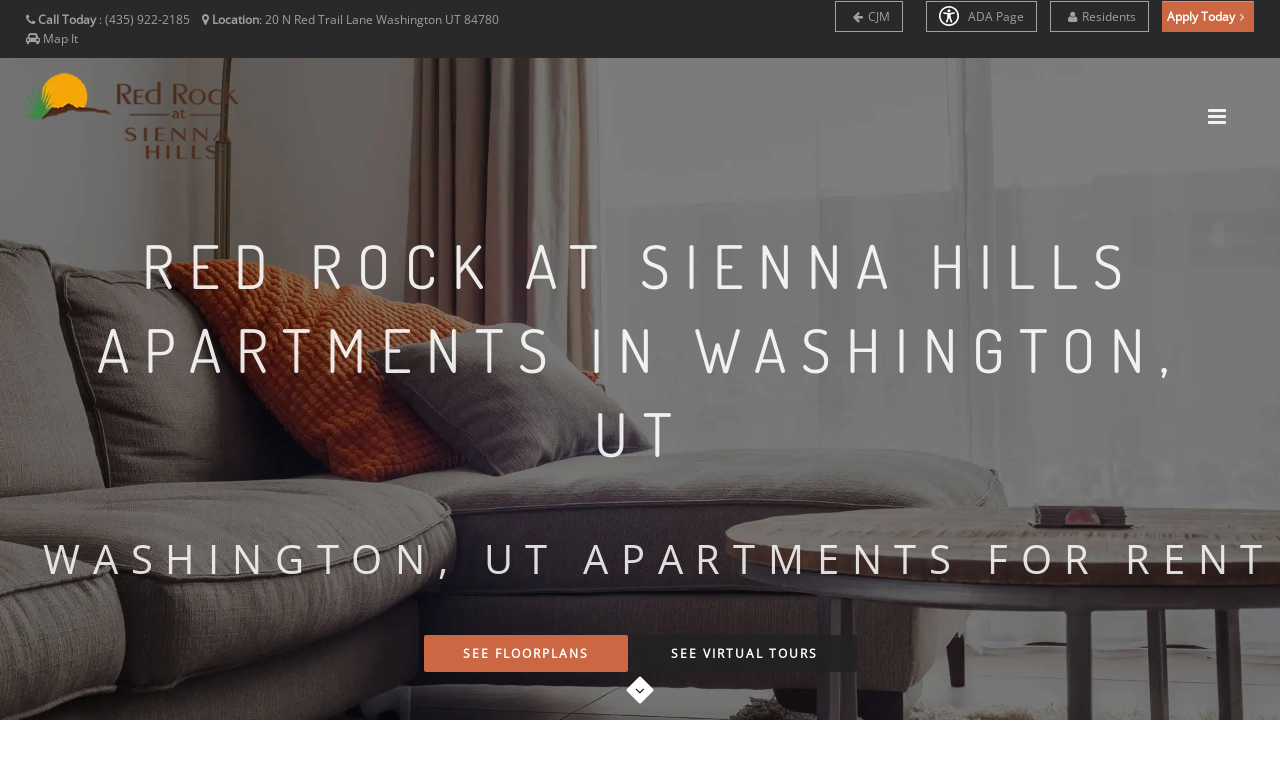

--- FILE ---
content_type: text/html; charset=UTF-8
request_url: https://www.redrock-apts.com/?from_corporate_site=1
body_size: 21616
content:
<!DOCTYPE html>
<html  lang="en">
    <head>
        <meta charset="utf-8">
        <title >Apartments for Rent in Washington, UT | Red Rock at Sienna Hills </title>
        <script>
        window._template = 2;
        window.isMobile = function(){
            var mobile = "";
            if (mobile == 1){
                return true;
            }
            return false;
        }
        </script>
        <script>
/*! load-css-polyfill v1.2.0 - Copyright 2017-2018 Dots United GmbH - Licensed MIT */
(function (global, factory) {
	typeof exports === 'object' && typeof module !== 'undefined' ? factory() :
	typeof define === 'function' && define.amd ? define(factory) :
	(factory());
}(this, (function () { 'use strict';

function supports(win) {
    try {
        return (win || window).document.createElement('link').relList.supports('preload');
    } catch (e) {
        return false;
    }
}

function shim(win) {
    var w = win || window;
    var doc = w.document;

    function run() {
        var links = doc.querySelectorAll('link[rel="preload"][as="style"]');

        [].forEach.call(links, function (link) {
            link.rel = '';

            var newLink = doc.createElement('link');

            newLink.rel = 'stylesheet';
            newLink.href = link.href;
            newLink.media = 'only x';

            var finish = function() {
                newLink.media = link.getAttribute('media') || 'all';
                newLink.removeEventListener('load', finish);
            };

            newLink.addEventListener('load', finish);

            link.parentNode.insertBefore(newLink, link.nextSibling || link);
        });
    }

    run();

    if (doc.readyState !== 'complete') {
        var timer = w.setInterval(run, 300);

        w.addEventListener('load', function() {
            run();
            w.clearInterval(timer);
        });
    }
}

function polyfill(win) {
    if (!supports(win)) {
        shim(win);
    }
}

polyfill();

})));
</script>
        <link rel="icon" 
          type="image/png" 
          href="https://mktapts.s3.us-west-2.amazonaws.com/images/bascom/REDROCKS/favicon.ico">
        <meta property="og:site_name" content="Red Rock at Sienna Hills">
        <meta property="og:url" content="https://www.redrock-apts.com" />
        <meta property="og:type" content="article" />
        <meta property="og:title" content="Apartments for Rent in Washington, UT | Red Rock at Sienna Hills" />
                <meta property="og:image" content="https://assets.marketapts.com/assets/converted/REDROCKS/images/apartments/photos/05ea17e3c886bab4c9bc72a3110b0db4.jpg.800x600.jpg" />
        
        <meta property="og:description" content="Red Rock at Sienna Hills Apartments in Washington, UT. Find your new apartment today! We offer a variety of apartment floor plans. Contact us today!"/>
        <meta name="twitter:card" content="summary_large_image">
        <meta name="twitter:creator" content="&#64;marketapts.com">
        <meta name="twitter:title" content="Red Rock at Sienna Hills Apartments in Washington, UT. Find your new apartment today! We offer a variety of apartment floor plans. Contact us today!">
        <meta name="twitter:image" content="https://assets.marketapts.com/assets/converted/REDROCKS/images/apartments/photos/05ea17e3c886bab4c9bc72a3110b0db4.jpg.800x600.jpg">

        <link rel="preload" as="script" href="/js/build/bascom1.min.js?1768505132">
        <link rel="preload" as="script" href="/js/build/bascom2.min.js?1768505132">
        <link rel="preload" as="script" href="/js/build/bascom3.min.js?1768505133">

        <meta name="geo.position" content="37.13071600, -113.48297700">
        <meta name="geo.placename" content="Red Rock at Sienna Hills, 20 N Red Trail Lane, Washington, UT">
        <meta name="geo.region" content="US">
		<meta name="ICBM" content="37.13071600, -113.48297700">

         <style>

.brown.hide-temporary.font-color-towersonmain.aaa>b
{
    color:#fff!important;
}
.fm-button,
.loader,
.sp-button {
    text-indent: -12345px
}
.page-loader {
    display: block;
    height: 100%;
    background: #fefefe
}
.body-masked,
.page-loader {
    width: 100%;
    position: fixed;
    top: 0;
    left: 0;
    z-index: 100000
}
.loader {
    width: 50px;
    height: 50px;
    position: absolute;
    top: 50%;
    left: 50%;
    margin: -25px 0 0 -25px;
    font-size: 10px;
    border-top: 1px solid rgba(0, 0, 0, .08);
    border-right: 1px solid rgba(0, 0, 0, .08);
    border-bottom: 1px solid rgba(0, 0, 0, .08);
    border-left: 1px solid rgba(0, 0, 0, .5);
    -webkit-border-radius: 50%;
    -moz-border-radius: 50%;
    border-radius: 50%;
    -webkit-animation: spinner .7s infinite linear;
    -moz-animation: spinner .7s infinite linear;
    -ms-animation: spinner .7s infinite linear;
    -o-animation: spinner .7s infinite linear;
    animation: spinner .7s infinite linear;
    z-index: 100001
}
.body-masked {
    display: none;
    height: 100%;
    background: url(../images/loader.gif) center center no-repeat #fff
}
</style>
<script>
window.setTimeout(function(){
    $('.page-loader').css('display', 'none');
}, 6000);
</script>
<meta name="description"
itemprop="description"
content="Red Rock at Sienna Hills Apartments in Washington, UT. Find your new apartment today! We offer a variety of apartment floor plans. Contact us today!">


           <link rel="canonical" href="https://www.redrock-apts.com" />
 
        
        <meta name="keywords" content="">
        <!--[if IE]><meta http-equiv='X-UA-Compatible' content='IE=edge,chrome=1'><![endif]-->
        <meta name="viewport" content="width=device-width, initial-scale=1.0, maximum-scale=5.0" />
  

<link rel="preload" as="style" href="/bascom/css/all.min.css">
<link rel="preload" as="style" href="/bascom/css/properties/REDROCKS.css?v=2026-01-20-07-03_04">
<link rel="preload" as="style" href="/bascom/css/font-awesome.min.css"> 
<link rel="preload" as="style" href="/bascom/css/et-line.min.css"> 

<link rel="preload" as="font" crossorigin  href="/bascom/fonts/fontawesome-webfont.woff?v=4.2.0">
<link rel="preload" as="font" crossorigin  href="/bascom/fonts/et-line.woff">

<link rel="preconnect" href="https://assets.marketapts.com">
<link rel="dns-prefetch" href="https://assets.marketapts.com">



<style>
	@font-face {
		font-family: 'Open Sans';
		font-display: swap;
		src: url('/bascom/fonts/OpenSans-VariableFont_wdth,wght.ttf') format('truetype');
	}
	@font-face {
		font-family: 'Open Sans';
		font-style: italic;
		font-display: swap;
		src: url('/bascom/fonts/OpenSans-Italic-VariableFont_wdth,wght.ttf') format('truetype');
	}
	@font-face {
		font-family: 'Dosis';
		font-display: swap;
		src: url('/bascom/fonts/Dosis-VariableFont_wght.ttf') format('truetype');
	}
</style>

		<!-- HTML5 Shim and Respond.js IE8 support of HTML5 elements and media queries -->
		<!-- WARNING: Respond.js doesn't work if you view the page via file:// -->
		<!--[if lt IE 9]>
			<script src="https://oss.maxcdn.com/libs/html5shiv/3.7.0/html5shiv.js"></script>
			<script src="https://oss.maxcdn.com/libs/respond.js/1.4.2/respond.min.js"></script>
		<![endif]-->
		        <div style="display:none">custominserts2</div>
        <meta name="marketapts-template" content="bascom">

        <link rel="stylesheet" href="/bascom/css/all.min.css">
        
        <!-- Google tag (gtag.js) -->
<!--<script async src="https://www.googletagmanager.com/gtag/js?id=G-ZNKQTC1VT6"></script>
<script>
  window.dataLayer = window.dataLayer || [];
  function gtag(){dataLayer.push(arguments);}
  gtag('js', new Date());

  gtag('config', 'G-ZNKQTC1VT6');
</script>-->


<!-- Google tag (gtag.js) -->
<script async src="https://www.googletagmanager.com/gtag/js?id=G-FKK1DNGEJ0"></script>
<script>
  window.dataLayer = window.dataLayer || [];
  function gtag(){dataLayer.push(arguments);}
  gtag('js', new Date());

  gtag('config', 'G-FKK1DNGEJ0');
</script>
    </head>
    <body  class="appear-animate page-">
    <script>
// check_webp_feature:
//   'feature' can be one of 'lossy', 'lossless', 'alpha' or 'animation'.
//   'callback(feature, result)' will be passed back the detection result (in an asynchronous way!)
function check_webp_feature(feature, callback) {
    var kTestImages = {
        lossy: "UklGRiIAAABXRUJQVlA4IBYAAAAwAQCdASoBAAEADsD+JaQAA3AAAAAA",
        lossless: "UklGRhoAAABXRUJQVlA4TA0AAAAvAAAAEAcQERGIiP4HAA==",
        alpha: "UklGRkoAAABXRUJQVlA4WAoAAAAQAAAAAAAAAAAAQUxQSAwAAAARBxAR/Q9ERP8DAABWUDggGAAAABQBAJ0BKgEAAQAAAP4AAA3AAP7mtQAAAA==",
        animation: "UklGRlIAAABXRUJQVlA4WAoAAAASAAAAAAAAAAAAQU5JTQYAAAD/////AABBTk1GJgAAAAAAAAAAAAAAAAAAAGQAAABWUDhMDQAAAC8AAAAQBxAREYiI/gcA"
    };
    var img = new Image();
    img.onload = function () {
        var result = (img.width > 0) && (img.height > 0);
        callback(feature, result);
    };
    img.onerror = function () {
        callback(feature, false);
    };
    img.src = "data:image/webp;base64," + kTestImages[feature];
}
check_webp_feature('lossless', function(feature, result) {
    if (result) {
	document.querySelector('body').classList.add('webp');
    } else {
	document.querySelector('body').classList.add('no-webp');
    }
});
</script>
        	        <!-- Home Section -->
            <style type="text/css">

                body.webp .home-section-img{
                    background-image: url(//assets.marketapts.com/assets/converted/REDROCKS/assets/imagefroms3/REDROCKS/images/bascom/REDROCKS/slide1.jpg.1920x1080.webp)
                }
                body.no-webp .home-section-img{
                    background-image: url(//assets.marketapts.com/assets/converted/REDROCKS/assets/imagefroms3/REDROCKS/images/bascom/REDROCKS/slide1.jpg.1920x1080.jpg)
                }
                @media  only screen and (max-width:768px) {
                body.webp .home-section-img{
                    background-image: url(//assets.marketapts.com/assets/converted/REDROCKS/assets/imagefroms3/REDROCKS/images/bascom/REDROCKS/slide1.jpg.768x768.webp)
                }
                body.no-webp .home-section-img{
                    background-image: url(//assets.marketapts.com/assets/converted/REDROCKS/assets/imagefroms3/REDROCKS/images/bascom/REDROCKS/slide1.jpg.768x768.jpg)
                }

                }
            </style>
                    <section class="home-section  parallax-2 home-section-img"  id="home">
                <!-- Nav -->



            <!-- nav wrap master -->
            <div id="nav-wrap-master" class="js-stick background-towers-onmain">
            <div class="top-nav real-top">
                <div class="full-wrapper relative clearfix">
                                <div class="row">
                        <!--nav with "Text us buttom" -->



                                            <div class="col-md-6 col-lg-5 col-sm-6 col-xs-6">
                    

                            <ul class="top-nav-left">
                                <li class="hidden-sm hidden-xs">
                                    <i class="fa fa-phone hide-temporary" role="none"></i> <b class="hide-temporary">Call Today</b> :
                                    <span itemprop="telephone" class="top-phone" content="(435) 922-2185">
                                      (435) 922-2185                                    </span>
&nbsp;&nbsp;


                                                                                                        <i class="fa fa-map-marker" role="none"></i> <b>Location</b>:
                                    <a itemprop="hasMap" target="_googlemap" class="no-border no-padding" href="https://www.google.com/maps/dir//20+N+Red+Trail+Lane+Washington%2C+UT+84780">
                                         <span >
                                           <span >
                                             20 N Red Trail Lane                                           </span>
                                           <span >
                                             Washington                                           </span>
                                           <span >
                                             UT                                           </span>
                                           <span >
                                             84780                                           </span>
                                         </span>
                                      </a>
                                
                                      &nbsp;&nbsp;

                                      <i class="fa fa-car" role="none"></i> 
                                                                          <a href="/get-directions" class="no-border no-padding">Map It</a>
                                                                                                                                            </li>
                                
                                <li class="hidden-md hidden-lg" style="margin-left: 5px; margin-right: 5px"><a  style="padding-left: 3px; padding-right: 5px" href="tel:4359222185" class="gray"><i class="fa fa-phone" role="none"></i> Call Us</a></li>


 
                                
                                                                <li class="hidden-md hidden-lg " style="margin-left: 0px; margin-right: 5px"><a  style="padding-left: 3px; padding-right: 5px" href="/get-directions" class="gray"><i class="fa fa-car"></i>Map It</a></li>

                                
                            </ul>
                        </div>

                                            <div class="col-md-6 col-lg-7 col-sm-6 text-right  col-xs-6" style="padding-left: 0px;padding-right: 0px;">
                                                <ul class="top-nav-right">
  <li class="apartment-search hidden-sm hidden-xs hidden-md font-size-av"><a href="/apartment-search"><i class="fa fa-search "></i> Apartment Search</a></li>
    <li class="hidden-sm hidden-xs font-size-av hide-temporary add-marging-right-10 resident-buttons"> 
    <a rel="nofollow" href="https://www.cjmdevelopmentgroup.com"><i class="fa fa-arrow-left"></i>CJM</a></li>
                                <li class="hidden-sm hidden-xs font-size-av hide-temporary resident-buttons"> 
    <a href="/accessible-one-page" rel="nofollow">
        <svg xmlns="http://www.w3.org/2000/svg" style="width: 20px;height: 20px;fill: white;margin-bottom: -5px;margin-right: 6px;" id="Layer_1" data-name="Layer 1" viewBox="0 0 122.88 122.88"><path d="M61.44,0A61.46,61.46,0,1,1,18,18,61.21,61.21,0,0,1,61.44,0Zm-.39,74.18L52.1,98.91a4.94,4.94,0,0,1-2.58,2.83A5,5,0,0,1,42.7,95.5l6.24-17.28a26.3,26.3,0,0,0,1.17-4,40.64,40.64,0,0,0,.54-4.18c.24-2.53.41-5.27.54-7.9s.22-5.18.29-7.29c.09-2.63-.62-2.8-2.73-3.3l-.44-.1-18-3.39A5,5,0,0,1,27.08,46a5,5,0,0,1,5.05-7.74l19.34,3.63c.77.07,1.52.16,2.31.25a57.64,57.64,0,0,0,7.18.53A81.13,81.13,0,0,0,69.9,42c.9-.1,1.75-.21,2.6-.29l18.25-3.42A5,5,0,0,1,94.5,39a5,5,0,0,1,1.3,7,5,5,0,0,1-3.21,2.09L75.15,51.37c-.58.13-1.1.22-1.56.29-1.82.31-2.72.47-2.61,3.06.08,1.89.31,4.15.61,6.51.35,2.77.81,5.71,1.29,8.4.31,1.77.6,3.19,1,4.55s.79,2.75,1.39,4.42l6.11,16.9a5,5,0,0,1-6.82,6.24,4.94,4.94,0,0,1-2.58-2.83L63,74.23,62,72.4l-1,1.78Zm.39-53.52a8.83,8.83,0,1,1-6.24,2.59,8.79,8.79,0,0,1,6.24-2.59Zm36.35,4.43a51.42,51.42,0,1,0,15,36.35,51.27,51.27,0,0,0-15-36.35Z"/></svg>
    ADA Page</a></li>


  <li class="hidden-sm hidden-xs font-size-av hide-temporary add-marging-right-10 resident-buttons"> 
    <a href="https://redrock-apts.securecafe.com/residentservices/red-rock-at-sienna-hills/userlogin.aspx?utm_nooverride=1&_yTrackUser=OTY0NDYxMzkxIzE0NjY5MDkwNzg%3d-f7F2%2feNJshc%3d&_yTrackVisit=MTczODQ3MzYzNyMyMDQ0MjIzMzk%3d-qZYQtelpVwo%3d&_yTrackReqDT=5712192020051" rel="nofollow" target="_other"><i class="fa fa-user " role="none"></i>Residents</a>
  </li>

</li>
		<li class="font-size-av apply-btn-nav" style="margin-left:0px">
            <a href="https://redrock-apts.securecafe.com/onlineleasing/red-rock-at-sienna-hills/guestlogin.aspx" class="brown" style="padding-right: 4px;padding-left: 4px; margin-right: 15px">
                <b>Apply Today<i class="fa fa-angle-right" role="none"></i></b>
            </a>
        </li>
		                            </ul>
                        </div>

                    </div>
                </div>
            </div>
            <nav id="nav" class="main-nav dark height-av ">
                <div class="full-wrapper relative clearfix">
                    <div class="nav-logo-wrap local-scroll">
                        <a href="/" class="logo ">

                        <picture>
                                    <source  srcset="https://assets.marketapts.com/assets/converted/REDROCKS/assets/imagefroms3/REDROCKS/images/bascom/REDROCKS/logo.png.webp" type="image/webp">
                                    <img loading="lazy" src="https://assets.marketapts.com/assets/converted/REDROCKS/assets/imagefroms3/REDROCKS/images/bascom/REDROCKS/logo.png" class="logo-size-av " 
                                    alt="Red Rock at Sienna Hills in Washington, UT" 
                                    title="Red Rock at Sienna Hills in Washington, UT">
                                </picture>
                        </a>
                    </div>
                    <div class="mobile-nav">
                        <i class="fa fa-bars"></i>
                    </div>
                    <!-- Main Menu -->

                    <div class="inner-nav desktop-nav " style="display: none">
                        <ul class="clearlist scroll-nav local-scroll  padding-top-20-av font-14px bold-font nav-towers-onmain">
<li class="active hidden-md hidden-sm hide-small-laptops home-nav-menu hide-home-only-medium"><a href="/">Home</a></li><li><a href="/gallery">Gallery</a></li><li><a href="/amenities">Amenities</a></li><li><a href="/floorplans">Floor Plans</a></li><li><a href="https://www.redrock-apts.com/virtual-tours">Virtual Tours</a></li><li class="hide-small-laptops"><a href="/neighborhood">Neighborhood</a></li><li class="contact-link"><a href="/contact">Contact</a></li><li class="hidden-md hidden-lg"><a href="https://redrock-apts.securecafe.com/residentservices/red-rock-at-sienna-hills/userlogin.aspx?utm_nooverride=1&_yTrackUser=OTY0NDYxMzkxIzE0NjY5MDkwNzg%3d-f7F2%2feNJshc%3d&_yTrackVisit=MTczODQ3MzYzNyMyMDQ0MjIzMzk%3d-qZYQtelpVwo%3d&_yTrackReqDT=5712192020051" rel="nofollow">Residents</a></li><li><a href="/faq">FAQ</a></li><li class="schedule_link_top_nav"><a href="/schedule-a-tour" class="brown hide-temporary font-color-towersonmain aaa "><b>Schedule a Tour <i class="fa fa-angle-right" role="none"></i></b></a></li><li><a href="/disclosure-fees">Rental Fee Disclosure</a></li><li class="hidden-md hidden-lg"><a href="/accessible-one-page" rel="nofollow">ADA Page</a></li><li class="hide-small-laptops review-nav"><a href="/reviews">Reviews</a></li>                        </ul>
                    </div>
                </div>
            </nav>
            </div>
            <!-- End Nav-->
                    <style type="text/css">

                body.webp .banner-section-img{
                    background-image: url(//assets.marketapts.com/assets/converted/REDROCKS/assets/imagefroms3/REDROCKS/images/bascom/REDROCKS/bg2.jpg.1920x1080.webp)
                }
                body.no-webp .banner-section-img{
                    background-image: url(//assets.marketapts.com/assets/converted/REDROCKS/assets/imagefroms3/REDROCKS/images/bascom/REDROCKS/bg2.jpg.1920x1080.jpg)
                }
                body.webp .banner-section-img-2{
                    background-image: url(//assets.marketapts.com/assets/converted/REDROCKS/assets/imagefroms3/REDROCKS/images/bascom/REDROCKS/bg1.jpg.1920x1080.webp)
                }
                body.no-webp .banner-section-img-2{
                    background-image: url(//assets.marketapts.com/assets/converted/REDROCKS/assets/imagefroms3/REDROCKS/images/bascom/REDROCKS/bg1.jpg.1920x1080.jpg)
                }


                @media  only screen and (max-width:768px) {
                body.webp .banner-section-img{
                    background-image: url(//assets.marketapts.com/assets/converted/REDROCKS/assets/imagefroms3/REDROCKS/images/bascom/REDROCKS/bg2.jpg.768x768.webp)
                }
                body.no-webp .banner-section-img{
                    background-image: url(//assets.marketapts.com/assets/converted/REDROCKS/assets/imagefroms3/REDROCKS/images/bascom/REDROCKS/bg2.jpg.768x768.jpg)
                }
                body.webp .banner-section-img-2{
                    background-image: url(//assets.marketapts.com/assets/converted/REDROCKS/assets/imagefroms3/REDROCKS/images/bascom/REDROCKS/bg1.jpg.768x768.webp)
                }
                body.no-webp .banner-section-img-2{
                    background-image: url(//assets.marketapts.com/assets/converted/REDROCKS/assets/imagefroms3/REDROCKS/images/bascom/REDROCKS/bg1.jpg.768x768.jpg)
                }
                }
        </style>

<style>
/*
.ie-div-position-customer-chat {

    z-index: 0!important;
    position: relative!important;
}
*/
.top-nav.real-top {
    z-index: 1;
    position: relative;

}

</style>
<style> 
@media(max-width:435px){
    .text-iphonex{font-size: 30px !important;padding-left: 6% !important;}
    .text-iphonex2{font-size: 35px !important;padding-left: 3% !important;}
}  
.text-iphonex{padding-left: 3% !important;}
.text-iphonex2{padding-left: 3% !important;}
</style>
                <div class="js-height-full">
                    <!-- Hero Content -->
                    <div class="home-content">
                        <div class="home-text" role="banner">
                            <h1 class="hs-line-1 font-alt mb-60 mb-xs-30 mt-70 mt-sm-0 text-iphonex hs-line-1-mnc h1-increase-size h1-new-design">
RED ROCK AT SIENNA HILLS APARTMENTS IN WASHINGTON, UT                            </h1>

                            <h2 class="hs-line-5 text-iphonex2 h2-decrease-size">
                            <span class="towers-color"> Washington, UT Apartments for Rent</span>
                            </h2>
                            <div class=" local-scroll main-button">
                            <a href="/floorplans" class="strong btn btn-mod btn-brown btn-medium btn-round see-floorplans-btn">SEE FLOORPLANS</a>
<a href="/virtual-tours" class="strong btn btn-mod btn-black btn-medium btn-round">SEE Virtual Tours</a>
<br><br>
                            </div>
                        </div>

                    </div>
                    <!-- End Hero Content -->

                    <!-- Scroll Down -->
                    <div class="local-scroll">
                        <a href="#about" class="scroll-down" aria-label="Scroll Down"><i class="fa fa-angle-down scroll-down-icon"></i></a>
                    </div>
                    <!-- End Scroll Down -->
                </div>
                    </div>
                    <!-- End Scroll Down -->
                </div> 
        </section>            <!-- End Home Section -->
<style>

@media (min-width:992px) and (max-width:1600px) {
.apartment-search {
    display:none!important;
}    
}
@media (min-width:617px) and (max-width:1041px) {
.yield-logo {
    top:0!important;
}
}
</style>

        

        <!-- Page Loader -->
        <div class="page-loader" >
            <div class="loader">Loading...</div>
        </div>
        <!-- page warp -->
        <div class="page" id="top">
        <!-- End Page Loader -->
                            <section class="page-section" id="about">
                <main>
                <div class="container relative">
                    <h2 class="section-title font-alt align-left mb-70 mb-sm-40 center-title-mc"> 
                        About Red Rock at Sienna Hills                    </h2>
                    <div class="section-text mb-50 mb-sm-20">
                        <div class="row">
<div class="col-md-8 col-sm-6">
                            <div data-mobile-close-height="120">
Red Rock at Sienna Hills in Washington, UT, is where home becomes the destination. Discover an incredible, brand-new community that brings you to the ultimate hub of work and play. Our Washington apartments offer style and convenience without sacrificing comfort. With 2 and 3-bedroom floor plans to choose from, you'll find everything you need to feel right at home. Modern finishes, designer cabinetry, and custom lighting highlight the sophisticated design of our apartments in Washington. <br><br>Within our apartment community, you will find an abundance of opportunities to relax and rejuvenate or connect with friends. Resort-style amenities include a swimming pool with a tanning ledge, a fitness center, and a luxury clubhouse with a kitchen, lounge, and business center. The lifestyle you've been waiting for is within reach at Red Rock at Sienna Hills. <br><br>In the neighborhood, you can embrace easy access to a variety of local attractions and outdoor adventures. Discover Sand Hollow State Park, Red Cliffs Conservation Area, or White Dome Nature Preserve. Grab a bite at local favorites like Benja's Thai Garden, Cafe Sabor, or Flake Pie Co. Experience shows at Tuacahn Amphitheater or the scenic beauty of the desert right outside your door. Come home to our spectacular apartments for rent in Washington, UT, and experience better apartment living today. Join Red Rock at Sienna Hills. 
<br><br><small>*Income restrictions apply, call for details. </small>                            </div>
                            <div class="mb-sm-50 mb-xs-30">&nbsp;</div>
</div>
                            <div class="col-md-4 col-sm-6 mb-sm-50 mb-xs-30 amenities-home-list">
                                <ul class='dash-list'>
<li>Designer Cabinetry</li><li>Quartz Countertops</li><li>Black GE Appliance Packages</li><li>Full Size Washer and Dryers</li><li>Custom Lighting</li><li>Upgraded Flooring</li><li>Walk-in Closets</li><li>Modern Finishes</li>                                </ul>
                                                            </div>
                        </div>

                    </div>

                </div></main>


            </section>
            <!-- End About Section -->
            <!-- Community Section -->
<section class="page-section pt-0 pb-30 banner-section bg-dark banner-section-img"  id="community">
                <div class="container relative">
                    <div class="row">
                        <div class="col-sm-12 text-center">
                            <div class="mt-140 mt-lg-80 mb-80 mb-lg-80 mb-sm-30"> 
                                <div class="banner-content text-shadow bkc-av">
                                <h3 class="banner-heading font-alt neighborhood-title">Washington Neighborhood</h3>
                                    <div class="banner-decription">
                                        Red Rock at Sienna Hills Apartments offers quality, comfortable apartment homes with an unrivaled Washington, UT location.                                        <ul>
                                                <li><a class="background-gray" href="neighborhood">DINING NEARBY</a></li>
                                                <li><a class="background-gray" href="neighborhood">RECREATION NEARBY</a></li>
                                                <li><a class="background-gray" href="neighborhood">SHOPPING NEARBY</a></li>
                                        </ul>
                                    </div>
                                    <div class="local-scroll">
                                        <a href="neighborhood" class="btn btn-mod btn-brown btn-medium btn-round">SEE ALL THE ATTRACTIONS</a>
                                    </div>
                                </div>
                            </div>

                        </div>

                    </div>

                </div>
            </section>
            <!-- End Community Section -->


<!-- Other Features Section -->
<section class="page-section" id="other-features">
                <div class="container relative">
                    <div class="section-text mb-50 mb-sm-20">
                        <div class="row">
                            <h2 class="section-title font-alt mb-40 mb-sm-40">Other Features & Services</h2>

                    

        <div class="col-md-4 col-sm-6 col-md-offset-2 mb-20">
                                <div class="text">
                                    <ul class='dash-list'>
<li>Resort Style Pool with Tanning Ledge</li><li>Poolside BBQ and Pergolas</li><li>Fitness Center</li>                                        </ul>
                                </div>
                            </div>
        <div class="col-md-4 col-sm-6  mb-20">
                                <div class="text">
                                    <ul class='dash-list'>
<li>Professional Management</li><li>Great Neighborhood</li>                                        </ul>
                                </div>
                            </div>

                        </div>
                        <div class="row">
                            <div class="col-md-7 col-sm-6 col-md-offset-2 mb-40" style="padding-left: 50px;text-indent: -10px;color: #5f5f5f;font-size: 16px;">
                                                                     </div>
                        </div>
                    </div>
                </div>
            </section>
            <!-- End Other Features Section -->

            <!-- Call Action Section -->
            <section class="page-section pt-0 pb-0 banner-section bg-dark banner-section-img-2" >
                <div class="container relative">

                    <div class="row">
                        <div class="col-sm-6">
                            <div class="mt-70 mt-lg-70 mb-70 mb-lg-70 mb-sm-30">
                                <div class="banner-content bkc-av2">

                                    <h3 class="banner-heading font-alt background-gray">Join Our community</h3>
                                    <div class="banner-decription background-gray">
Choose between one of our 2 & 3 bedroom apartment layouts, each designed to meet your every need. When comparing 2 bedroom vs 3 bedroom apartments in Washington, UT, families often prefer the extra space for home offices or guest rooms, while couples may prioritize cost savings and streamlined layouts.                                    </div>
                                    <div class="local-scroll">
                                        <p><a href="floorplans" class="btn btn-mod btn-brown btn-medium btn-round">SEE FLOOR PLANS</a></p>
                                    </div>
                                </div>
                            </div>
                        </div>
                    <div class="col-sm-6 banner-image wow fadeInUp">

                            <picture>
                                    <source  srcset="//assets.marketapts.com/assets/converted/REDROCKS/assets/imagefroms3/REDROCKS/images/bascom/REDROCKS/blue-print.png.538x.webp" type="image/webp">
                                    <img loading="lazy" src="//assets.marketapts.com/assets/converted/REDROCKS/assets/imagefroms3/REDROCKS/images/bascom/REDROCKS/blue-print.png.538x.png"  
                                    alt="Red Rock at Sienna Hills Floorplan" 
                                    title="Red Rock at Sienna Hills Floorplan"
									width="538" height="382"
									>
                                </picture>
                        </div>
                    </div>

                </div>
            </section>
            <!-- End Call Action Section -->

            <!-- Gallery Section -->
            <section class="page-section pb-0 " id="portfolio">
                <div class="relative">


                    <h2 class="section-title font-alt mb-70 mb-sm-40">
Gallery of Red Rock at Sienna Hills Apartments                    </h2>
                    <div class="container">
                        <div class="row">

                            <div class="col-md-8 col-md-offset-2">

                                <div class="section-text align-center mb-70 mb-xs-40">
                                Please browse our photo gallery and discover a new standard of apartment living in Washington, UT! Our apartments near St. George have all the features you need with the amenities you want. With designer cabinetry, black GE appliances, custom lighting, and an in-unit washer and dryer, both comfort and sophistication are at the forefront of your apartment experience here. Get a glimpse of our modern Washington, UT, apartments and imagine what life could be like when you call Red Rock at Sienna Hills home. Schedule a tour with our leasing office today and upgrade your routine with style. <br><br>Prospective residents can take advantage of seasonal lease specials. These sometimes include lower security deposits or waived application fees, depending on current promotions.

<h2>Why Choose Us?</h2>
<ul><li>Our 2 and 3-bedroom apartments feature designer cabinetry, quartz countertops, and custom lighting, ensuring a modern and comfortable living experience.</li><br>
<li>The luxury clubhouse and poolside BBQ areas foster a sense of community and social interaction.</li><br>
<li>Our pet-friendly policy enhances the comfort of pet owners, making it a welcoming place for animal lovers.</li>                                </div>
								
                            </div>
                        </div>
                    </div>
                    <!-- Gallery Filter -->
                    <div class="works-filter font-alt align-center filters-above-share bbb">
                        <a href="#" class="filter active" role="button" data-filter="*">All</a>
                                <a  class="filter" role="button" data-filter=".community">Amenities</a>
                                <a  class="filter" role="button" data-filter=".main">Interior</a>
                    </div>
                    <!-- End Gallery Filter -->

                    <!-- Use %20 as space separator twitter message -->
                    <div class="container-fluid" id="share-container" data-load-delay="10000" data-html="#share-container-template">
<div style="margin-bottom:30px;" >
&nbsp;
</div>
</div>
<template id="share-container-template">
    <div style="margin-bottom:30px;" class="row">
        <p>
            <!-- Start FaceBook Share -->
            <div id="fb-root"></div>
            <script async defer crossorigin="anonymous" src="https://connect.facebook.net/en_US/sdk.js#xfbml=1&version=v7.0" nonce="18kg5WPY"></script>
            <div class="fb-share-button" data-href="https://www.redrock-apts.com/gallery" data-layout="button_count" data-size="small"><a target="_blank" href="https://www.facebook.com/sharer/sharer.php?u=https://www.redrock-apts.com&amp;src=sdkpreparse" class="fb-xfbml-parse-ignore">Share</a></div>
            <!-- End FaceBook Share -->

            <!-- Start Pinterest Share -->
            <script
                type="text/javascript"
                async defer
                src="//assets.pinterest.com/js/pinit.js"
            ></script>

            <a href="https://www.pinterest.com/pin/create/button/" data-pin-do="buttonBookmark"></a>
            <!-- End Pinterest Share -->

            <!-- Start tweet -->
            <script>window.twttr = (function(d, s, id) {
                var js, fjs = d.getElementsByTagName(s)[0],
                    t = window.twttr || {};
                if (d.getElementById(id)) return t;
                js = d.createElement(s);
                js.id = id;
                js.src = "https://platform.twitter.com/widgets.js";
                fjs.parentNode.insertBefore(js, fjs);

                t._e = [];
                t.ready = function(f) {
                    t._e.push(f);
                };

                return t;
                }(document, "script", "twitter-wjs"));
            </script>

            <a class="twitter-share-button"
            href="https://twitter.com/intent/tweet?text=Look%20at%20these%20amazing%20photos!"
            data-size="small">
            Tweet</a>
            <!-- End tweet -->
        </p>
    </div>
</template>
                    <!-- Gallery Grid -->
                    <ul class="works-grid work-grid-3 work-grid-gut clearfix font-alt hover-white hide-titles" id="work-grid">
<li class="loader-cover"><div class="loader"></div></li>
  <li>
      <div itemscope itemtype="https://schema.org/ImageGallery">
    </li>

    <li>
        <div style="display:none" itemprop="associatedMedia" itemscope itemtype="https://schema.org/ImageObject">
            <meta itemprop="embedURL" content="https://assets.marketapts.com/assets/converted/REDROCKS/images/apartments/photos/05ea17e3c886bab4c9bc72a3110b0db4.jpg.800x600.jpg" />
        </div>
    </li>


                        <!-- Gallery Item (Lightbox) :) -->
                        <li class="work-item mix community">
                            <a href="https://assets.marketapts.com/assets/converted/REDROCKS/images/apartments/photos/05ea17e3c886bab4c9bc72a3110b0db4.jpg.800x600.jpg" class="work-lightbox-link mfp-image">
                                <div class="work-img">
<picture>
<source srcset="https://assets.marketapts.com/assets/converted/REDROCKS/images/apartments/photos/05ea17e3c886bab4c9bc72a3110b0db4.jpg.800x600.webp" type="image/webp">
                                    <img loading="lazy"
        data-delay-src="https://assets.marketapts.com/assets/converted/REDROCKS/images/apartments/photos/05ea17e3c886bab4c9bc72a3110b0db4.jpg.800x600.jpg" 
        alt="Clubhouse Exterior | Red Rock at Sienna Hills Washington Apartments" 
    title="Clubhouse Exterior | Red Rock at Sienna Hills Washington Apartments"
    width="800"
    height="600"
/>
</picture>

                                </div>
                                <div class="work-intro">
                                                <h2 class="work-title">Clubhouse Exterior | Red Rock at Sienna Hills Washington Apartments</h2>
                                    <div class="work-descr">
                                        Community                                    </div>
                                </div>
                            </a>
                        </li>
                        <!-- End Gallery Item -->
    </li>

    <li>
        <div style="display:none" itemprop="associatedMedia" itemscope itemtype="https://schema.org/ImageObject">
            <meta itemprop="embedURL" content="https://assets.marketapts.com/assets/converted/REDROCKS/images/apartments/photos/0f0de08e1e901e0bb5d9c2a27f839e65.jpg.800x600.jpg" />
        </div>
    </li>


                        <!-- Gallery Item (Lightbox) :) -->
                        <li class="work-item mix main">
                            <a href="https://assets.marketapts.com/assets/converted/REDROCKS/images/apartments/photos/0f0de08e1e901e0bb5d9c2a27f839e65.jpg.800x600.jpg" class="work-lightbox-link mfp-image">
                                <div class="work-img">
<picture>
<source srcset="https://assets.marketapts.com/assets/converted/REDROCKS/images/apartments/photos/0f0de08e1e901e0bb5d9c2a27f839e65.jpg.800x600.webp" type="image/webp">
                                    <img loading="lazy"
        data-delay-src="https://assets.marketapts.com/assets/converted/REDROCKS/images/apartments/photos/0f0de08e1e901e0bb5d9c2a27f839e65.jpg.800x600.jpg" 
        alt="Open Floorplans | Red Rock at Sienna Hills Apartments in Washington" 
    title="Open Floorplans | Red Rock at Sienna Hills Apartments in Washington"
    width="800"
    height="600"
/>
</picture>

                                </div>
                                <div class="work-intro">
                                                <h2 class="work-title">Open Floorplans | Red Rock at Sienna Hills Apartments in Washington</h2>
                                    <div class="work-descr">
                                        Apartment                                    </div>
                                </div>
                            </a>
                        </li>
                        <!-- End Gallery Item -->
    </li>

    <li>
        <div style="display:none" itemprop="associatedMedia" itemscope itemtype="https://schema.org/ImageObject">
            <meta itemprop="embedURL" content="https://assets.marketapts.com/assets/converted/REDROCKS/images/apartments/photos/db40f4a3f91350346d0ef48daf2f866f.jpg.800x600.jpg" />
        </div>
    </li>


                        <!-- Gallery Item (Lightbox) :) -->
                        <li class="work-item mix community">
                            <a href="https://assets.marketapts.com/assets/converted/REDROCKS/images/apartments/photos/db40f4a3f91350346d0ef48daf2f866f.jpg.800x600.jpg" class="work-lightbox-link mfp-image">
                                <div class="work-img">
<picture>
<source srcset="https://assets.marketapts.com/assets/converted/REDROCKS/images/apartments/photos/db40f4a3f91350346d0ef48daf2f866f.jpg.800x600.webp" type="image/webp">
                                    <img loading="lazy"
        data-delay-src="https://assets.marketapts.com/assets/converted/REDROCKS/images/apartments/photos/db40f4a3f91350346d0ef48daf2f866f.jpg.800x600.jpg" 
        alt="Exterior | Red Rock at Sienna Hills Apartments in Washington, UT" 
    title="Exterior | Red Rock at Sienna Hills Apartments in Washington, UT"
    width="800"
    height="600"
/>
</picture>

                                </div>
                                <div class="work-intro">
                                                <h2 class="work-title">Exterior | Red Rock at Sienna Hills Apartments in Washington, UT</h2>
                                    <div class="work-descr">
                                        Community                                    </div>
                                </div>
                            </a>
                        </li>
                        <!-- End Gallery Item -->
    </li>

    <li>
        <div style="display:none" itemprop="associatedMedia" itemscope itemtype="https://schema.org/ImageObject">
            <meta itemprop="embedURL" content="https://assets.marketapts.com/assets/converted/REDROCKS/images/apartments/photos/7b66311c28a308d27298ab16a59af77e.jpg.800x600.jpg" />
        </div>
    </li>


                        <!-- Gallery Item (Lightbox) :) -->
                        <li class="work-item mix main">
                            <a href="https://assets.marketapts.com/assets/converted/REDROCKS/images/apartments/photos/7b66311c28a308d27298ab16a59af77e.jpg.800x600.jpg" class="work-lightbox-link mfp-image">
                                <div class="work-img">
<picture>
<source srcset="https://assets.marketapts.com/assets/converted/REDROCKS/images/apartments/photos/7b66311c28a308d27298ab16a59af77e.jpg.800x600.webp" type="image/webp">
                                    <img loading="lazy"
        data-delay-src="https://assets.marketapts.com/assets/converted/REDROCKS/images/apartments/photos/7b66311c28a308d27298ab16a59af77e.jpg.800x600.jpg" 
        alt="Kitchen | Red Rock at Sienna Hills Apartments for Rent in Washington, UT" 
    title="Kitchen | Red Rock at Sienna Hills Apartments for Rent in Washington, UT"
    width="800"
    height="600"
/>
</picture>

                                </div>
                                <div class="work-intro">
                                                <h2 class="work-title">Kitchen | Red Rock at Sienna Hills Apartments for Rent in Washington, UT</h2>
                                    <div class="work-descr">
                                        Apartment                                    </div>
                                </div>
                            </a>
                        </li>
                        <!-- End Gallery Item -->
    </li>

    <li>
        <div style="display:none" itemprop="associatedMedia" itemscope itemtype="https://schema.org/ImageObject">
            <meta itemprop="embedURL" content="https://assets.marketapts.com/assets/converted/REDROCKS/images/apartments/photos/169eb5a6a4fada3de59be4e506066bcd.jpg.800x600.jpg" />
        </div>
    </li>


                        <!-- Gallery Item (Lightbox) :) -->
                        <li class="work-item mix community">
                            <a href="https://assets.marketapts.com/assets/converted/REDROCKS/images/apartments/photos/169eb5a6a4fada3de59be4e506066bcd.jpg.800x600.jpg" class="work-lightbox-link mfp-image">
                                <div class="work-img">
<picture>
<source srcset="https://assets.marketapts.com/assets/converted/REDROCKS/images/apartments/photos/169eb5a6a4fada3de59be4e506066bcd.jpg.800x600.webp" type="image/webp">
                                    <img loading="lazy"
        data-delay-src="https://assets.marketapts.com/assets/converted/REDROCKS/images/apartments/photos/169eb5a6a4fada3de59be4e506066bcd.jpg.800x600.jpg" 
        alt="Swimming Pool | Red Rock at Sienna Hills Washington, UT, Apartments" 
    title="Swimming Pool | Red Rock at Sienna Hills Washington, UT, Apartments"
    width="800"
    height="600"
/>
</picture>

                                </div>
                                <div class="work-intro">
                                                <h2 class="work-title">Swimming Pool | Red Rock at Sienna Hills Washington, UT, Apartments</h2>
                                    <div class="work-descr">
                                        Community                                    </div>
                                </div>
                            </a>
                        </li>
                        <!-- End Gallery Item -->
    </li>

    <li>
        <div style="display:none" itemprop="associatedMedia" itemscope itemtype="https://schema.org/ImageObject">
            <meta itemprop="embedURL" content="https://assets.marketapts.com/assets/converted/REDROCKS/images/apartments/photos/37918f5804b2db5ef6eefec92fe45e6c.png.800x600.jpg" />
        </div>
    </li>


                        <!-- Gallery Item (Lightbox) :) -->
                        <li class="work-item mix main">
                            <a href="https://assets.marketapts.com/assets/converted/REDROCKS/images/apartments/photos/37918f5804b2db5ef6eefec92fe45e6c.png.800x600.jpg" class="work-lightbox-link mfp-image">
                                <div class="work-img">
<picture>
<source srcset="https://assets.marketapts.com/assets/converted/REDROCKS/images/apartments/photos/37918f5804b2db5ef6eefec92fe45e6c.png.800x600.webp" type="image/webp">
                                    <img loading="lazy"
        data-delay-src="https://assets.marketapts.com/assets/converted/REDROCKS/images/apartments/photos/37918f5804b2db5ef6eefec92fe45e6c.png.800x600.jpg" 
        alt="Fully Equipped Kitchen | Red Rock at Sienna Hills Washington, UT, Apartments" 
    title="Fully Equipped Kitchen | Red Rock at Sienna Hills Washington, UT, Apartments"
    width="800"
    height="600"
/>
</picture>

                                </div>
                                <div class="work-intro">
                                                <h2 class="work-title">Fully Equipped Kitchen | Red Rock at Sienna Hills Washington, UT, Apartments</h2>
                                    <div class="work-descr">
                                        Apartment                                    </div>
                                </div>
                            </a>
                        </li>
                        <!-- End Gallery Item -->
                        </div>
        <script>
        window.setTimeout(function(){
                $('.loader-cover').fadeOut();
                $('[data-delay-src]').each(function(i, e){
                        var $e = $(e);
                        $e.attr('src', $e.attr('data-delay-src'));
                        initWorkFilter();
                });
        }, 5000
                            );
</script>
                    </ul>
                    <!-- End Gallery Grid -->
                    <div class="clear"></div>
                                    </div>
            </section>
            <!-- End Gallery Section -->

            <!-- Google Map  and faq if available -->
            <section class="page-section pb-0">

                                <div class="relative">
                    <h2 class="section-title font-alt mb-70 mb-sm-40">
                        Red Rock at Sienna Hills IN Washington FAQ                    </h2>

                    <div class="container">
                        <div class="row">
                            <div class="col-md-8 col-md-offset-2">

        <h3>What are the lease terms? </h3>
                            <p>
We offer one year leases.                            </p>
        <h3>What does it cost to move in? </h3>
                            <p>
Move-in costs consist of; Security deposit, Pro-Rated Rent, as well as any other Pro-rated Wi-Fi and animal charges.                            </p>
        <h3>Are utilities included in the cost? </h3>
                            <p>
Water, Sewer and Trash are included in the rental amount, Tenant pays for Electricity and Wi-Fi.                            </p>
        <h3>What's your pet policy? </h3>
                            <p>
Red Rock at Sienna Hills is a Pet friendly community, Our pet deposit is $400.00 plus $50.00 per month Pet rent.                              </p>
        <h3>What is your guest policy? </h3>
                            <p>
Guests are more than welcome, they must be accompanied by a lease holder to use any of the amenities. If they are here for more than 14 consecutive days a year they would then be considered a tenant and would need to be added to the lease agreement.                            </p>
    <script type="application/ld+json">

{
  "@context": "https://schema.org",
    "@type": "FAQPage",
    "mainEntity": [
            {
  "@type": "Question",
    "name": "What are the lease terms? ",
    "acceptedAnswer": {
    "@type": "Answer",
      "text": "We offer one year leases."}
},
        {
  "@type": "Question",
    "name": "What does it cost to move in? ",
    "acceptedAnswer": {
    "@type": "Answer",
      "text": "Move-in costs consist of; Security deposit, Pro-Rated Rent, as well as any other Pro-rated Wi-Fi and animal charges."}
},
        {
  "@type": "Question",
    "name": "Are utilities included in the cost? ",
    "acceptedAnswer": {
    "@type": "Answer",
      "text": "Water, Sewer and Trash are included in the rental amount, Tenant pays for Electricity and Wi-Fi."}
},
        {
  "@type": "Question",
    "name": "What&#039;s your pet policy? ",
    "acceptedAnswer": {
    "@type": "Answer",
      "text": "Red Rock at Sienna Hills is a Pet friendly community, Our pet deposit is $400.00 plus $50.00 per month Pet rent.  "}
},
        {
  "@type": "Question",
    "name": "What is your guest policy? ",
    "acceptedAnswer": {
    "@type": "Answer",
      "text": "Guests are more than welcome, they must be accompanied by a lease holder to use any of the amenities. If they are here for more than 14 consecutive days a year they would then be considered a tenant and would need to be added to the lease agreement."}
}
      ]}
    </script>
                            </div>
                        </div>
                    </div>
                 </div>
                <div class="container">
                    <hr>
                </div>
                <div class="relative">
                    <h2 class="section-title font-alt mb-70 mb-sm-40">
                        APARTMENT LIVING IN Washington                    </h2>
                    <div class="container">
                        <div class="row">
                            <div class="col-md-8 col-md-offset-2">

                                <div class="section-text align-center mb-70 mb-xs-40">
                                    Ideally situated in Washington, Utah, just 15 minutes from St. George, UT, surrounded by the wonder of the desert's red rock, Red Rock at Sienna Hills offers the finest in southern Utah living. Our prime location provides access to a variety of state parks, golf courses, and hiking trails, all without requiring you to travel far from home. Explore Red Cliffs National Conservation Area, Sand Mountain, or Santa Clara Volcano. <br><br>Enjoy easy access to entertainment in St. George and a variety of restaurants and shopping options. Take advantage of an evening out at St Helen's Restaurant and Sports Bar or Red Fort Cuisine of India. Come home to our modern Washington apartments with the space you need at the price you want. Many renters searching for affordable apartments in Washington, UT are drawn to communities like this that balance comfort, features, and location. Embrace the upgraded lifestyle and vibrant community of Red Rock at Sienna Hills. 
<h2>Benefits of Our Location</h2>
<ul><li>Our luxury apartments are close to Sand Hollow State Park and Red Cliffs Conservation Area, offering residents easy access to outdoor activities.</li>
<li>Located just 15 minutes from St. George, the apartments offer convenient access to local entertainment and dining options.</li>
<li>Many healthcare professionals choose Red Rock at Sienna Hills because it is close to St. George and provides access to Dixie Regional Medical Center, one of the largest medical employers in the area.</li>
<li>The area includes Coral Canyon and Sky Mountain Golf Courses, catering to both avid golfers and beginners.</li>
<li>The neighborhood is surrounded by the stunning red rock of the desert, offering breathtaking views.</li></ul><br>
Red Rock at Sienna Hills Apartments in Washington, UT, stands out as an ideal living destination. With modern amenities, a focus on community, and a prime location near natural attractions and entertainment, it offers a unique blend of comfort, convenience, and lifestyle. Whether you're an individual, a couple, or a family, these apartments provide a welcoming and vibrant community to call home. Join us at Red Rock at Sienna Hills and experience the best of southern Utah living.                                </div>

                            </div>
                        </div>
                    </div>
                 </div>
                <div class="row" style="height:400px;">
					<!-- src -->
<iframe title="property map" id="dataMap" 
        data-src="https://maps.google.com/maps/embed?pb=!1m10!1m8!1m3!1d1571.5224438067667!2d-113.48297700!3d37.13071600!3m2!1i1024!2i768!4f13.1!5e0!3m2!1sen!2sus!4v1621988077883!5m2!1sen!2sus
        " style="border:0;width:100%;padding: 0 15px;height:400px;" allowfullscreen="" loading="lazy"></iframe><script>
window.setTimeout(function(){
    $dataMap = $('#dataMap');
    $dataMap.attr(
        'src',
        $dataMap.attr('data-src')
    );
}, 5000);
</script>
</div>
                </div>

             </section>
            <!-- End Google Map -->
            <section class="pt-60 pt-xs-30 pb-0" id="contact">
                <div class="container-fluid relative">

                    <div class="row">

                        <div class="col-md-11 col-md-offset-1">
                            <div class="row">

                                <!-- Phone -->
                                <div class="col-sm-6 col-lg-4 pt-20 pb-20 pb-xs-20">
                                    <div class="contact-item">
                                        <div class="ci-icon">
                                            <i class="fa fa-phone"></i>
                                        </div>
                                        <div class="ci-title font-alt">
                                           Call Us
                                        </div>
                                        <div class="ci-text">
                                            (435) 922-2185                                        </div>
                                    </div>
                                </div>
                                <!-- End Phone -->

                                <!-- Address -->
                                <div class="col-sm-6 col-lg-4 pt-20 pb-20 pb-xs-20">
                                    <div class="contact-item">
                                        <div class="ci-icon">
                                            <i class="fa fa-map-marker"></i>
                                        </div>
                                        <div class="ci-title font-alt">
                                            Address
                                        </div>
                                        <div class="ci-text">
											20 N Red Trail Lane <br>Washington, UT 84780                                        </div>
                                    </div>
                                </div>
                                <!-- End Address -->

                                <!-- Office Hours -->
                                <div class="col-sm-6 col-lg-4 pt-20 pb-20 pb-xs-20">
                                    <div class="contact-item">
                                        <div class="ci-icon">
                                            <i class="fa fa-info-circle" role="none"></i>
                                        </div>
                                        <div class="ci-title font-alt">
                                            Office Hours
                                        </div>
                                        <div class="ci-text">
                                            Monday - Tuesday: 09:00 AM - 06:00 PM<br>Wednesday: 10:00 AM - 06:00 PM<br>Thursday - Friday: 09:00 AM - 06:00 PM<br>Saturday: 10:00 AM - 05:00 PM<br>Sunday: Closed                                        </div>
                                    </div>
                                </div>
                                <!-- End Office Hours-->
                            </div>
                        </div>

                    </div>

                </div>
            </section>
        
            
            <!-- Schedule a Tour Section -->
                        <!-- Schedule a Tour Section -->
            <section class="page-section schedule-a-tour-section bg-dark" data-background-image="https://mktapts.s3.us-west-2.amazonaws.com/images/bascom/REDROCKS/bg1.jpg">
                <div class="container relative">

                        <div class="row">
                            <div class="col-md-8 col-md-offset-2">
                                <div class="newsletter-label font-alt">
                                   Reserve Your New Apartment Now - Ask Us A Question                                </div>
                                <div class="mb-20">
                                                                    <form class="form contact-form" id="contact_form" method="post" action="/briefContact">
                                        <input type="hidden" name="session_id">

                                        <input type="hidden" name="document_referrer">
                                        <div class="clearfix">
                                            <div class="cf-left-col">

                                                <!-- Name -->
                                                <div class="form-group">
                                                    <input aria-label="Enter your name here" type="text" name="name" id="name" class="input-md round form-control" pattern=".{3,100}" required="" placeholder="Enter your name here" aria-required="true">
                                                </div>

                                                <!-- Email -->
                                                <div class="form-group">
                                                    <input aria-label="Enter your email here" type="email" name="email" id="email" class="input-md round form-control" pattern=".{5,100}" required="" placeholder="Enter your email here" aria-required="true">
                                                </div>

                                            </div>

                                            <div class="cf-right-col">
                                                <!-- Message -->
                                                <div class="form-group">
                                                    <textarea aria-label="Enter your message here" name="message" id="message" class="input-md round form-control" style="height: 84px;" placeholder="Enter your message here" aria-placeholder="Enter your message here"></textarea>
                                                </div>

                                            </div>

                                        </div>

                                        <div class="clearfix">

                                            <div class="cf-left-col">

                                                <!-- Inform Tip -->
                                                <div class="form-tip pt-10">
                                    <script id="loadRecaptcha" data-src="https://www.google.com/recaptcha/api.js?onload=onloadCallback&render=explicit" async defer></script>
        <script>
        function loadRecaptcha(){ 
            if(window['lozad']){
                var scriptLozad = lozad('.script-lozad', {
                    load: function(el) {
                        var scriptToRun = document.querySelector(el.getAttribute('data-target'));
                        if(scriptToRun.src != scriptToRun.getAttribute('data-src')){
                            scriptToRun.src = scriptToRun.getAttribute('data-src');
                        }
                        console.log('ran');
                     }
                 });
                scriptLozad.observe();
            } else {
                window.setTimeout(loadRecaptcha, 1000);
            }
        }
        </script>
<span class="script-lozad" data-target="#loadRecaptcha"></span>
<script>
        loadRecaptcha();
</script>

                                    <div class="">
                                        <div id="briefContact-captcha" class="captcha"></div>
                                        <div class="captcha-error hidden" style="color:red">Please verify that you are human</div>
<style>
.hidden {
    display:none;
}
</style>

                                    </div>
                                                    <i class="fa fa-info-circle" role="none"></i> All the fields are required
                                                </div>

                                            </div>

                                            <div class="cf-right-col">
                                                <!-- Send Button -->
                                                <div class="align-right pt-10">
                                                    <button class="btn btn-mod btn-brown btn-medium btn-round mb-xs-10" id="submit_btn">SUBMIT</button>
                                                </div>

                                            </div>

                                        </div>
                                        <input type="hidden" name="_token" value="NYYPVWjGYUMYCFYT83bwnzgq5IVnmCyhmITYgkxX">

                                        <div id="result"></div>
                                    </form>
                                                                    </div>
                            </div>
                        </div>
                </div>
            </section>
            <!-- End Schedule a Tour Section -->            <!-- End Schedule a Tour Section -->



                                	<!-- Footer -->

                <div class="hidden">
                                    <a href="/sitemap.xml">SiteMap</a>
                                </div>
    
<footer class="page-section bg-gray-lighter footer pb-60">
                <div class="container">
					<div class="local-scroll wow fadeIn" data-wow-duration="1.5s" style="visibility: visible; animation-duration: 1.5s; animation-name: fadeIn;">
                        <a href="#top"
                        title="Red Rock at Sienna Hills"
                        alt="Red Rock at Sienna Hills"
                        >
                        <picture class="lozad footer-logo-img" style="max-width:320px;" data-alt="Apartments in Washington, UT" title="Apartments in Washington, UT">
							<source  srcset="//assets.marketapts.com/assets/converted/REDROCKS/assets/imagefroms3/REDROCKS/images/bascom/REDROCKS/logo2.png.webp" type="image/webp">
							<source srcset="//assets.marketapts.com/assets/converted/REDROCKS/assets/imagefroms3/REDROCKS/images/bascom/REDROCKS/logo2.png.png">
						</picture>
                    </a>
                    </div>
                    <!-- End Footer Logo -->
                    <!-- Social Links -->
                    <div class="footer-social-links mt-30 mb-30">
<style>
.for-readable {
    overflow:hidden;
    width:0px;
    display:inline-block;
    height:0px;
}
.tiktok:hover{
background: black;
}

.tiktok:hover svg{
fill: white;
}
.footer-social-links a.tiktok:hover:before {
    background: transparent!important;
}
</style>

                                            
                        <a href="https://www.facebook.com/redrockatsiennahillsapartments"  
                            alt="Red Rock at Sienna Hills Apartments' facebook link"
                            title="Red Rock at Sienna Hills Apartments' facebook link"
                            target="_blank" rel=”noopener”><i class="fa fa-facebook" role="none"></i><span class="for-readable">Facebook Social Media</span></a>                          <a href="https://goo.gl/maps/kyNijm3Bwxzqc6CVA" 
                            alt="Red Rock at Sienna Hills Apartments' google link"
                            title="Red Rock at Sienna Hills Apartments' google link"
title="Google" target="_blank" rel=”noopener”><i class="fa fa-google" role="none"></i><span class="for-readable">Google Social Media</span></a>                                                                                                                                                 
                    </div>
                    <!-- End Social Links -->



                    <div class="row mb-30">
                        <div class="col-md-12">
                            <h2 class="section-title font-alt">
                                20 N Red Trail Lane Washington, UT 84780                            </h2>
                        </div>

                    </div>
                    <div class="row mb-30">

                        <div class="col-md-3"></div>

                        <div class="col-md-2">
                            <ul class="text-center">
                                <li class="active"><a href="/">Home</a></li>
                                <li><a href="/gallery">Gallery</a></li>
                                <li><a href="/amenities">Amenities</a></li>
                                <li><a href="/floorplans">Floor Plans</a></li>

<!--
                                <li><a href="/reviews">Reviews</a></li>
-->
                            </ul>
                        </div>

                        <div class="col-md-2">
                            <ul class="text-center">
		<li><a href="/neighborhood">Neighborhood</a></li>
		<li><a href="/floorplans">View Available Units</a></li>
		<li class="apply-online-footer-btn"><a href="/apply-online">Apply Online</a></li>
		<li class="pet-friendly-footer-btn"><a href="/pet-friendly">Pet Friendly</a></li>
		<li><a href="/get-directions" rel="nofollow">Get Directions</a></li>
		                            </ul>
                        </div>

                        <div class="col-md-2">
                            <ul class="text-center">
                            <li class="resident-buttons">
                              <a href="https://redrock-apts.securecafe.com/residentservices/red-rock-at-sienna-hills/userlogin.aspx?utm_nooverride=1&_yTrackUser=OTY0NDYxMzkxIzE0NjY5MDkwNzg%3d-f7F2%2feNJshc%3d&_yTrackVisit=MTczODQ3MzYzNyMyMDQ0MjIzMzk%3d-qZYQtelpVwo%3d&_yTrackReqDT=5712192020051" rel="nofollow">Resident Portal</a>
                            </li>
                                <li class="contact-us-footer-btn"><a href="/contact">Contact Us</a></li>
                                <li><a href="/privacy" rel="nofollow">Privacy Policy</a></li>
                                <li><a href="/accessibility-statement" rel="nofollow">Accessibility Statement</a></li>
                                <li><a href="/accessible-one-page" rel="nofollow">Accessible One Page</a></li>
                                <li><a href="/terms" rel="nofollow">Terms of Service</a></li>
                            </ul>
                        </div>

                        <div class="col-md-3"></div>

                    </div>
                    <!-- Footer Text -->
                    <div class="footer-text">
                        <!-- Copyright -->
						<div class="footer-copy font-alt">
<picture>
            <source  srcset="https://assets.marketapts.com/assets/converted/common/assets/imagefroms3/common/images/common/hudimg.png.webp" type="image/webp">
            <img src="https://assets.marketapts.com/assets/converted/common/assets/imagefroms3/common/images/common/hudimg.png.png"
            alt="Equal Housing for Red Rock at Sienna Hills Apartments" 
title="Equal Housing for Red Rock at Sienna Hills Apartments" class="eq-house-img" width="30" height="20">
    </picture>
                                <picture>
                                    <source  srcset="https://assets.marketapts.com/assets/converted/common/assets/imagefroms3/common/images/common/pet.png.webp" type="image/webp">
                                     <img src="https://assets.marketapts.com/assets/converted/common/assets/imagefroms3/common/images/common/pet.png.png" 
                            alt="Pet Friendly for Red Rock at Sienna Hills Apartments" 
title="Pet Friendly for Red Rock at Sienna Hills Apartments" class="eq-house-img pet-eq" width="30" height="20">
                            </picture>
                           
<picture>
                                    <source  srcset="https://assets.marketapts.com/assets/converted/common/assets/imagefroms3/common/images/common/disabled.png.webp" type="image/webp">
                                    <img src="https://assets.marketapts.com/assets/converted/common/assets/imagefroms3/common/images/common/disabled.png.png" 
                            alt="Disability Access for Red Rock at Sienna Hills Apartments" 
title="Disability Access for Red Rock at Sienna Hills Apartments" class="eq-house-img" width="30" height="20">
                            </picture>
                            
                        </div>
 
 
                        <div class="footer-made">
                                                <div id="" class="vcard">
 						<div class="org">Red Rock at Sienna Hills</div>
 							<div class="adr">
  								<div class="street-address">20 N Red Trail Lane</div>
 									<span class="locality">Washington</span>, 
  									<span class="region">UT</span>, 
  									<span class="postal-code">84780</span>
							</div>
 							<div class="tel">(435) 922-2185</div>
 							<span class="email"><a href="/contact">
              Contact Us!
              </a></span><br>
 							<a class="url" href="https://www.redrock-apts.com">https://www.redrock-apts.com</a><br>
 					</div>                        </div>

<br>
                        <div class="footer-made">
                            Copyright © 2026<br>
                            Red Rock at Sienna Hills Apartments. All rights reserved.
 
                        </div>

                    </div>
                    <!-- End Footer Text -->

                 <!-- Top Link -->
                 <div class="local-scroll">
                     <a href="#top" class="link-to-top"><i class="fa fa-caret-up" role="none"></i><span class="for-readable">Back To Top</span></a>
                 </div>
                 <!-- End Top Link -->
                 <div class="marketapts"><a href="https://www.marketapts.com/" style='font-size: 10px;' target="_blank" rel=”noopener” aria-label="marketapts - link opens in a new tab" title="Powered by MarketApts.com&reg;">Apartment Marketing by MarketApts.com&reg;</a></div>


            </footer>

            




                            	<!-- End Footer -->
                        <style>
.epop2.exitpopup-overlay {
    width: 375px;
    z-index: 1000000000;
    margin-top:42px;
}
.epop2.exitpopup-overlay .exitpop-content {
    left: 0;
    height: 100%;
    top: 0;
    margin: 0;
    width: 375px;
    position: relative;
    margin-top: 0;
}
.epop2.exitpopup-overlay .exitpop-content .epop-logo {
    margin-top: 100px;
}
.epop2.exitpopup-overlay .exitpop-content .epop-title {
    font-weight: 700;
    padding-bottom: 0;
}
.epop2.exitpopup-overlay .exitpop-content #epop-close {
    text-align: right;
    position: absolute;
    font-size: 30px;
    top: -50px;
    right: 20px;
    color: #fff;
    text-decoration: none;
    background: none;
    border-radius: 0;
    padding: 0;
}
.epop2.exitpopup-overlay .exitpop-content .btn-mod {
    background: none;
    color: #a1a1a1;
    font-weight: 600;
    background-color: #292929 !important;
    padding: 6px 12px;
    white-space:normal;
}
.epop2.exitpopup-overlay .exitpop-content .epop-message h2 {
    color: white;
    font-weight: 700;
    margin-bottom: 5px;
}
.epop2.exitpopup-overlay .exitpop-content .epop-message p {
    color: white;
    font-size: 12px !important;
}
.epop2.exitpopup-overlay .exitpop-content .exitpop-inner {
    background: inherit;
}

@media  only screen and (max-width: 700px) {
    .epop2.exitpopup-overlay {
        display:none!important;
    }
    .epop2 {
        display:none!important;
    }
}

@media  only screen and (max-width: 700px) {
    #exitpopup-overlay.epop2 {
        display:none!important;        
    }
}
@media  only screen and (min-width: 700px) {
    #banner-special {
        display:none!important;
    }
}


@media  only screen and (min-width: 700px) {
    #banner-special {
        display:none!important;
    }
}
</style>
       </div><!-- end page warp -->

               <!-- JS -->
        
        <script type="text/javascript" src="/js/build/bascom1.min.js?1768505132" ></script>
<style>
.showmore-button {
    color:green;
    text-decoration: underline;
    cursor: pointer;

}
</style>
<script>
    $('[data-mobile-close-height]').each(function(i, e) {
        var $e = $(e);
        if ($e.text().split(' ').length > 100) {
            $e.showmore({
            closedHeight: $e.data('mobile-close-height'),
                buttonTextMore: 'Show more',
                buttonTextLess: 'Show less',
                buttonCssClass: ($e.data('button-class') ? $e.data('button-class') : 'showmore-button'),
                animationSpeed: 0.5,
                onlyWithWindowMaxWidth: 768
            });
        }
    }); 
</script>
        <script type="text/javascript" src="/js/build/bascom2.min.js?1768505132" ></script>
        <script type="text/javascript" src="/js/build/bascom3.min.js?1768505133" ></script>
    
<style>
.stillStuck {
        overflow: visible;
        width:100%; 
        position: fixed;
        top: 0px
}
</style>
<script>
//$('.js-stick').addClass('stillStuck');
/*
var mobileMenu = {
    init: function(){
        $('body').on( 'click','.mobile-nav', this.adjustJsStick);
     },
    adjustJsStick: function(){
        console.log('loading adjustJsStick');
        $('.js-stick').addClass('stillStuck');
        /*
        if($('.mobile-nav.active').length){
            $('.js-stick').addClass('stillStuck');
            console.log('stillStuck should be active!');
        } else {
            $('.js-stick').removeClass('stillStuck');
            console.log('stillStuck should be gone!');
        }
    },
}; 
mobileMenu.init();
         */
</script>
        <script>
        $('[data-load-delay]').each(function(i, e) {
            var $e = $(e);
            window.setTimeout(function(){
                console.log('data-load-delay', $e);
                if ($e.attr('data-src')) {
                    $e.attr(
                        'src',
                        $e.attr('data-src')
                        );
                }
                if ($e.attr('data-html')) {
                    $e.html(
                        $($e.attr('data-html')).html()
                    );
                }
            }, $e.attr('data-load-delay'));
        });
        </script>
        <!--[if lt IE 10]><script type="text/javascript" src="js/placeholder.js"></script><![endif]-->
		        <!--[if lt IE 10]><script type="text/javascript" src="js/placeholder.js"></script><![endif]-->
<script type="text/javascript">
$('#nav').addClass('transparent');
</script>
<script type="text/javascript">
$(function(){
        console.log('update me');
        //console.log(document.querySelector('#banner-special .text').innerHTML);
  if(localStorage.getItem('#banner-special') != 'closed' || localStorage.getItem('#banner-special') == 'closed'){
    $("#banner-special").css("display","block");
    $("#banner-special").slideDown(500);
    $("#banner-special-close").click(function(e) {
      e.preventDefault();
      $("#banner-special").slideUp();
      localStorage.setItem('#banner-special','closed');
    });
  }
});
</script>
<style>
</style>
                                
            <script type="application/ld+json">
{
    "@type": "ItemPage",
    "about": {
        "@type": "Product",
        "image": "https:\/\/mktapts.s3.us-west-2.amazonaws.com\/images\/bascom\/REDROCKS\/home-top-slide1a-m.jpg",
        "description": "<div>Red Rock at Sienna Hills in Washington, UT, is where home becomes the destination. Discover an incredible, brand-new community that brings you to the ultimate hub of work and play. With 2 and 3 bedroom floor plans to choose from, you'll find everything you need to feel right at home. Modern finishes, designer cabinetry, and custom lighting highlight the sophisticated design of our Washington apartments. Within our community, you will find an abundance of opportunities to relax or connect with friends. Resort-style amenities include a swimming pool with a tanning ledge, a fitness center, and a luxury clubhouse. The lifestyle you've been waiting for is within reach at Red Rock at Sienna Hills.<\/div>",
        "name": "Red Rock at Sienna Hills",
        "brand": {
            "@type": "Brand",
            "name": "Red Rock at Sienna Hills",
            "url": "https:\/\/www.redrock-apts.com"
        },
        "review": [
            {
                "@type": "Review",
                "author": "Chance Stone",
                "datePublished": "2024-12-09 23:33:45",
                "description": "We had Brad and Shane come replace our timer on our drying machine. They were fast, knowledgeable and respectful. We\u2019re giving those guys an A+!! Thank you!",
                "ReviewRating": {
                    "@type": "Rating",
                    "bestRating": 5,
                    "ratingValue": 5,
                    "worstRating": 1
                }
            },
            {
                "@type": "Review",
                "author": "Shai Isom",
                "datePublished": "2025-01-28 22:08:55",
                "description": "I just have to say what a wonderful place this has been to live. I have spent five years here and have loved every moment of it from maintenance to office. Loved it all Brad the maintenance guy is always so on top of things and great with communicating and helping figure the issues out. And getting things fixed in a timely matter. Thank you, red rock Siena Hills for all you have done for me and my family I will miss everyone of you fantastic people \ud83e\udef6\ud83c\udffc",
                "ReviewRating": {
                    "@type": "Rating",
                    "bestRating": 5,
                    "ratingValue": 5,
                    "worstRating": 1
                }
            },
            {
                "@type": "Review",
                "author": "Pep",
                "datePublished": "2025-03-25 01:23:52",
                "description": "Wanna say a huge Thank you , To Brad in maintenance. Everytime I need something he is on it quick. Especially when my doorknob falls off.  Thank you. I see u here not feeling the best , but you get your job done. Thx Brad",
                "ReviewRating": {
                    "@type": "Rating",
                    "bestRating": 5,
                    "ratingValue": 5,
                    "worstRating": 1
                }
            },
            {
                "@type": "Review",
                "author": "Derek",
                "datePublished": "2025-03-25 03:02:13",
                "description": "I\u2019ve been here almost 3 years and brad has always been attentive & helpful. He greets me everytime I see him & has been here numerous times to help fix misc issues! Brad rocks!!",
                "ReviewRating": {
                    "@type": "Rating",
                    "bestRating": 5,
                    "ratingValue": 5,
                    "worstRating": 1
                }
            },
            {
                "@type": "Review",
                "author": "Serenity Covington",
                "datePublished": "2025-06-16 22:48:52",
                "description": "I had a easy time applying, signing my lease and getting into my new home! Thank you to everyone in the office!",
                "ReviewRating": {
                    "@type": "Rating",
                    "bestRating": 5,
                    "ratingValue": 5,
                    "worstRating": 1
                }
            },
            {
                "@type": "Review",
                "author": "Gloria",
                "datePublished": "2025-09-29 16:19:28",
                "description": "The maintenance and front office are amazing always doing there best to make everyone happy I recommend these apartments to anyone thank you all for being amazing and it\u2019s a blessing to be here",
                "ReviewRating": {
                    "@type": "Rating",
                    "bestRating": 5,
                    "ratingValue": 5,
                    "worstRating": 1
                }
            },
            {
                "@type": "Review",
                "author": "Julia Sprunt",
                "datePublished": "2025-09-29 20:14:13",
                "description": "Okay, these girls - namely Shea, Esmi and Cortney are literally the best! They\u2019re so fun and so welcoming! They always greet me with a smile and find a way to make me laugh! My day is always better when I stop by! Their welcome center just brings so much peace. Smells good, clean facility and everything. Could not recommend enough!!",
                "ReviewRating": {
                    "@type": "Rating",
                    "bestRating": 5,
                    "ratingValue": 5,
                    "worstRating": 1
                }
            },
            {
                "@type": "Review",
                "author": "Yesica Garcia",
                "datePublished": "2025-10-28 21:00:44",
                "description": "I love the sienna Hills apartments Shea McFarland and Esmi Garcia  are is the best they are  always so helpful when you need it",
                "ReviewRating": {
                    "@type": "Rating",
                    "bestRating": 5,
                    "ratingValue": 5,
                    "worstRating": 1
                }
            },
            {
                "@type": "Review",
                "author": "Tina",
                "datePublished": "2025-12-26 20:58:53",
                "description": "Finding this place was a gift! And while the process wasn\u2019t necessarily easy or short, it was worth it. These ladies, Shea, Esmi, and Cortney were kind, attentive and patient with me. They answered all of my questions and went out of their way to help me get into my new home here! Which, by the way, is big and beautiful and has a lovely view. I am forever grateful!! \ud83e\udd70",
                "ReviewRating": {
                    "@type": "Rating",
                    "bestRating": 5,
                    "ratingValue": 5,
                    "worstRating": 1
                }
            },
            {
                "@type": "Review",
                "author": "Tina",
                "datePublished": "2025-12-26 21:02:21",
                "description": "Just want to mention that while I have not had problems, per se, the couple of maintenance issues I have had were addressed quickly and thoroughly. Skyler and Brian have communicated with me through the process and handled things very professionally. Really pleased with everything!!",
                "ReviewRating": {
                    "@type": "Rating",
                    "bestRating": 5,
                    "ratingValue": 5,
                    "worstRating": 1
                }
            }
        ],
        "offers": {
            "@type": "AggregateOffer",
            "priceCurrency": "USD",
            "offerCount": 4,
            "lowPrice": 1296,
            "highPrice": 1494
        },
        "aggregateRating": {
            "@type": "AggregateRating",
            "ratingCount": 10,
            "ratingValue": 5,
            "bestRating": 5,
            "worstRating": 1
        }
    },
    "speakable": {
        "@type": "SpeakableSpecification",
        "cssSelector": "#speakable p",
        "xpath": "\/html\/head\/meta[@name='description']\/@content"
    },
    "mainEntity": [
        {
            "url": "https:\/\/www.redrock-apts.com",
            "telephone": "(435) 922-2185",
            "description": "<div>Red Rock at Sienna Hills in Washington, UT, is where home becomes the destination. Discover an incredible, brand-new community that brings you to the ultimate hub of work and play. With 2 and 3 bedroom floor plans to choose from, you'll find everything you need to feel right at home. Modern finishes, designer cabinetry, and custom lighting highlight the sophisticated design of our Washington apartments. Within our community, you will find an abundance of opportunities to relax or connect with friends. Resort-style amenities include a swimming pool with a tanning ledge, a fitness center, and a luxury clubhouse. The lifestyle you've been waiting for is within reach at Red Rock at Sienna Hills.<\/div>",
            "address": {
                "@type": "PostalAddress",
                "streetAddress": "20 N Red Trail Lane",
                "addressLocality": "Washington",
                "addressRegion": "UT",
                "postalCode": "84780",
                "addressCountry": "US"
            },
            "geo": {
                "@type": "GeoCoordinates",
                "latitude": "37.13071600",
                "longitude": "-113.48297700"
            },
            "image": [
                "https:\/\/mktapts.s3.us-west-2.amazonaws.com\/images\/bascom\/REDROCKS\/gallery\/05ea17e3c886bab4c9bc72a3110b0db4.jpg",
                "https:\/\/mktapts.s3.us-west-2.amazonaws.com\/images\/bascom\/REDROCKS\/gallery\/db40f4a3f91350346d0ef48daf2f866f.jpg",
                "https:\/\/mktapts.s3.us-west-2.amazonaws.com\/images\/bascom\/REDROCKS\/gallery\/169eb5a6a4fada3de59be4e506066bcd.jpg",
                "https:\/\/mktapts.s3.us-west-2.amazonaws.com\/images\/bascom\/REDROCKS\/gallery\/1ecd3cac749e459cd1ee8a88d141515f.jpg",
                "https:\/\/mktapts.s3.us-west-2.amazonaws.com\/images\/bascom\/REDROCKS\/gallery\/8eb3ff0da29511d93998d8f3c9034ed4.jpg",
                "https:\/\/mktapts.s3.us-west-2.amazonaws.com\/images\/bascom\/REDROCKS\/gallery\/a20bd3cbfcd229d7da43944dc15e8c65.jpg",
                "https:\/\/mktapts.s3.us-west-2.amazonaws.com\/images\/bascom\/REDROCKS\/gallery\/f41e7f25902ea8da00175660a2fd1907.jpg",
                "https:\/\/mktapts.s3.us-west-2.amazonaws.com\/images\/bascom\/REDROCKS\/gallery\/0f0de08e1e901e0bb5d9c2a27f839e65.jpg",
                "https:\/\/mktapts.s3.us-west-2.amazonaws.com\/images\/bascom\/REDROCKS\/gallery\/7b66311c28a308d27298ab16a59af77e.jpg",
                "https:\/\/mktapts.s3.us-west-2.amazonaws.com\/images\/bascom\/REDROCKS\/gallery\/37918f5804b2db5ef6eefec92fe45e6c.png",
                "https:\/\/mktapts.s3.us-west-2.amazonaws.com\/images\/bascom\/REDROCKS\/gallery\/a6bdef3b79dfc9c6c2a7eb337c3aa616.jpg",
                "https:\/\/mktapts.s3.us-west-2.amazonaws.com\/images\/bascom\/REDROCKS\/gallery\/2b173f948ed1baaf9bb99642b7623cc0.jpg",
                "https:\/\/mktapts.s3.us-west-2.amazonaws.com\/images\/bascom\/REDROCKS\/gallery\/47949988c017aabd1de016e5df5ede2f.jpg",
                "https:\/\/mktapts.s3.us-west-2.amazonaws.com\/images\/bascom\/REDROCKS\/gallery\/2cb9cbd21b20454ef565f6c6edcde012.jpg",
                "https:\/\/mktapts.s3.us-west-2.amazonaws.com\/images\/bascom\/REDROCKS\/gallery\/eb9b0d163e6f34a77c59c1a1abca1837.jpg"
            ],
            "openingHoursSpecification": [
                {
                    "@type": "OpeningHoursSpecification",
                    "dayOfWeek": [
                        "Monday"
                    ],
                    "opens": "09:00:00",
                    "closes": "18:00:00"
                },
                {
                    "@type": "OpeningHoursSpecification",
                    "dayOfWeek": [
                        "Tuesday"
                    ],
                    "opens": "09:00:00",
                    "closes": "18:00:00"
                },
                {
                    "@type": "OpeningHoursSpecification",
                    "dayOfWeek": [
                        "Wednesday"
                    ],
                    "opens": "10:00:00",
                    "closes": "18:00:00"
                },
                {
                    "@type": "OpeningHoursSpecification",
                    "dayOfWeek": [
                        "Thursday"
                    ],
                    "opens": "09:00:00",
                    "closes": "18:00:00"
                },
                {
                    "@type": "OpeningHoursSpecification",
                    "dayOfWeek": [
                        "Friday"
                    ],
                    "opens": "09:00:00",
                    "closes": "18:00:00"
                },
                {
                    "@type": "OpeningHoursSpecification",
                    "dayOfWeek": [
                        "Saturday"
                    ],
                    "opens": "10:00:00",
                    "closes": "17:00:00"
                }
            ],
            "containsPlace": {
                "@type": "Apartment",
                "petsAllowed": true
            },
            "containedInPlace": {
                "@type": "LocalBusiness",
                "priceRange": "1296-1494",
                "amenityFeature": [
                    "Designer Cabinetry",
                    "Quartz Countertops",
                    "Black GE Appliance Packages",
                    "Full Size Washer and Dryers",
                    "Custom Lighting",
                    "Upgraded Flooring",
                    "Walk-in Closets",
                    "Modern Finishes"
                ],
                "telephone": "(435) 922-2185",
                "image": "https:\/\/mktapts.s3.us-west-2.amazonaws.com\/images\/bascom\/REDROCKS\/home-top-slide1a-m.jpg",
                "address": {
                    "@type": "PostalAddress",
                    "streetAddress": "20 N Red Trail Lane",
                    "addressLocality": "Washington",
                    "addressRegion": "UT",
                    "postalCode": "84780",
                    "addressCountry": "US"
                },
                "name": "Red Rock at Sienna Hills",
                "@id": "https:\/\/www.redrock-apts.com"
            },
            "@type": "ApartmentComplex",
            "name": "Red Rock at Sienna Hills",
            "@id": "https:\/\/www.redrock-apts.com",
            "subjectOf": {
                "@type": "VideoObject",
                "name": "3D Virtual Tour of Red Rock at Sienna Hills",
                "description": "Matterport Virtual Tour",
                "thumbnailURL": "https:\/\/img.youtube.com\/vi\/a4zNof_EptM\/0.jpg",
                "contentURL": "https:\/\/www.youtube.com\/embed\/a4zNof_EptM",
                "uploadDate": "2024-10-17"
            }
        }
    ],
    "@context": "https:\/\/schema.org"
}</script>                <!-- CSS -->

		<!-- <link rel="stylesheet" href="css/bootstrap.min.css"> -->
		<link rel="stylesheet" href="/bascom/css/font-awesome.min.css">
		<link rel="stylesheet" href="/bascom/css/et-line.min.css">
		<link rel="stylesheet" href="/bascom/css/properties/REDROCKS.css?v=2026-01-20-07-03_04">

        <style type='text/css'>
            .exitpop-inner {
                background: url(https://mktapts.s3.us-west-2.amazonaws.com/images/bascom/REDROCKS/popup.jpg);
            }
            .primary-color-background {
                background: #cb6843!important;
            }
            .primary-color-text {
                color: #cb6843!important;
            }
            .text-white {
                color: white!important;
            }

            /*** Logo Size ***/
            img.logo-size-av {
              max-height: 95px!important;
              max-width: 300px!important;
            }
            .nav-logo-wrap .logo {
              max-width: none!important;
              height: 105px!important;
            }
            .main-nav {
              height: 115px!important;
            }
            .main-nav .full-wrapper {
              padding-top: 21px;
            }
            @media  screen and (max-width:719px) {
              img.logo-size-av {
                max-height: 75px!important;
              }
              .nav-logo-wrap .logo {
                height: 80px!important;
              }
              .main-nav {
                height: 80px!important;
              }
              .main-nav .full-wrapper {
                padding-top: 0;
              }
            }
/*nocustomcss*/        </style>

        
<div class="modal fade" id="iframeModal" tabindex="-1" role="dialog" >
    <div class="modal-dialog modal-lg">
        <div class="modal-content">
            <div class="modal-body">
                <button type="button" class="close" data-dismiss="modal" aria-hidden="true"> <i class="now-ui-icons ui-1_simple-remove"></i> </button>
                <div class="modal-video">
                        <div class="embed-responsive embed-responsive-16by9">
                            <iframe class="embed-responsive-item setSrc" src="" webkitallowfullscreen mozallowfullscreen allowfullscreen></iframe>
                        </div>
                </div>
            </div>
        </div>
    </div>
</div>
<!--nocustommodal-->    
                                    <script type="text/javascript">
                                    window.allCaptchas = [];
                                      var onloadCallback = function() {
            console.log('briefContact-captcha');
                                          window.allCaptchas['briefContact-captcha'] = grecaptcha.render('briefContact-captcha', {
                                          'sitekey' : '6LfehB4UAAAAAMyy9Lhaj0GBj6jPnK873CeWTve7'
                                        });
                                      };
                                    </script>

            <script type="text/javascript">
        function modalPopUp(){

    try {
   
   TheConversionCloud.openWidget('sg', true)
    } catch (e) {
   
   window.location.href = "https://www.redrock-apts.com/schedule-a-tour"
    }
}
    </script>
    <script src="https://www.marketapts.com/js/schedule.js"></script>
    <script src="https://www.marketapts.com/js/schedule-widget.js"></script>
    <schedule-widget
        data-property-code="REDROCKS"
    ></schedule-widget>
    <script>
function DocumentReferrer() {
    this.getDocumentReferrer = function () {
            const url = location.href;
            const params = new URLSearchParams(url.split('?')[1]);
            const utmSource = params.get('utm_source');
            var rtn = utmSource ? utmSource : document.referrer;
            rtn = rtn ? rtn : "Property Website";
            if (rtn.search(`://${location.hostname}`) > -1) {
                rtn = 'Property Website';
            }
            if (!utmSource && location.pathname != '/') {
                    rtn = `${rtn} (${location.pathname})`;
            }
            return rtn;
    }
    this.insertDocumentReferrer = function () {
            const inputs = document.querySelectorAll('input[name="document_referrer"]');
            for(var counter = 0; counter < inputs.length; counter +=1) {
                inputs[counter].value = sessionStorage.getItem('document_referrer');
            }
    }

    //sessionStorage.setItem('document_referrer', this.getDocumentReferrer());
    if (sessionStorage.getItem('document_referrer') === null) {
            sessionStorage.setItem('document_referrer', this.getDocumentReferrer());
    }
    this.insertDocumentReferrer();
    return this
}
documentReferrer = new DocumentReferrer();
</script>
    </body>
</html>


--- FILE ---
content_type: text/css
request_url: https://www.redrock-apts.com/bascom/css/properties/REDROCKS.css?v=2026-01-20-07-03_04
body_size: 22524
content:
/* Global Styling */
/*
 * color1: #cb6843;
 * color2: #f78f68;
 *
 */







.btn-icon,
.relative {
    position: relative
}

.animate,
.animate *,
.big-icon {
    -webkit-transition: all .27s cubic-bezier(0, 0, .58, 1);
    -moz-transition: all .27s cubic-bezier(0, 0, .58, 1);
    -o-transition: all .27s cubic-bezier(0, 0, .58, 1)
}

.btn-mod,
.container-fluid,
a.btn-mod {
    -webkit-box-sizing: border-box;
    -moz-box-sizing: border-box
}

.fm-button,
.loader,
.sp-button {
    text-indent: -12345px
}

body,
html {
    -webkit-font-smoothing: antialiased
}

a,
a:hover {
    text-decoration: underline
}

.blog-item-q p,
.testimonial,
blockquote,
blockquote p {
    font-style: normal
}

.btn-mod,
.font-alt,
.uppercase,
.wide-heading,
a.btn-mod,
blockquote footer {
    text-transform: uppercase
}

.align-center {
    text-align: center!important
}

.align-left {
    text-align: left!important
}

.align-right {
    text-align: right!important
}

.left {
    float: left!important
}

.right {
    float: right!important
}

.hidden {
    display: none
}

.inline-block {
    display: inline-block
}

.white {
    color: #fff!important
}

.black {
    color: #111!important
}

.brown {
    color: #cb6843!important
}

.color {
    color: #e41919!important
}

a,
body {
    color: #111
}

.glass {
    opacity: .5
}

;
.image-fullwidth img {
    width: 100%
}

.stick-fixed {
    position: fixed!important;
    top: 0;
    left: 0
}

.body-masked,
.page-loader {
    width: 100%;
    position: fixed;
    top: 0;
    left: 0;
    z-index: 100000
}

.round {
    -webkit-border-radius: 2px!important;
    -moz-border-radius: 2px!important;
    border-radius: 2px!important
}

::-moz-selection {
    color: #fff;
    background: #000
}

::-webkit-selection {
    color: #fff;
    background: #000
}

::selection {
    color: #fff;
    background: #000
}

.animate,
.animate * {
    -ms-transition: all .27s cubic-bezier(0, 0, .58, 1);
    transition: all .27s cubic-bezier(0, 0, .58, 1)
}

.no-animate,
.no-animate * {
    -webkit-transition: 0 none!important;
    -moz-transition: 0 none!important;
    -ms-transition: 0 none!important;
    -o-transition: 0 none!important;
    transition: 0 none!important
}

.shadow {
    -webkit-box-shadow: 0 3px 50px rgba(0, 0, 0, .15);
    -moz-box-shadow: 0 3px 50px rgba(0, 0, 0, .15);
    box-shadow: 0 3px 50px rgba(0, 0, 0, .15)
}

.white-shadow {
    -webkit-box-shadow: 0 0 200px rgba(255, 255, 255, .2);
    -moz-box-shadow: 0 0 200px rgba(255, 255, 255, .2);
    box-shadow: 0 0 200px rgba(255, 255, 255, .2)
}

.clearlist,
.clearlist li {
    list-style: none;
    padding: 0;
    margin: 0;
    background: 0 0
}

.full-wrapper {
    padding: 0 2%
}

.container-fluid {
    max-width: 1170px;
    margin: 0 auto;
    padding: 0 20px;
    box-sizing: border-box
}

html {
    overflow-y: scroll;
    -ms-overflow-style: scrollbar
}

.btn-icon,
.btn-icon.btn-small,
.home-section,
.mn-sub-multi,
.page {
    overflow: hidden
}

body,
html {
    height: 100%
}

.body-masked {
    display: none;
    height: 100%;
    background: url(../images/loader.gif) center center no-repeat #fff
}

.mask-delay {
    -webkit-animation-delay: .75s;
    -moz-animation-delay: .75s;
    animation-delay: .75s
}

.mask-speed {
    -webkit-animation-duration: .25s!important;
    -moz-animation-duration: .25s!important;
    animation-duration: .25s!important
}

iframe {
    border: none
}

a,
b,
div,
li,
ul {
    -webkit-tap-highlight-color: transparent;
    -moz-outline-: none
}

a:active,
a:focus {
    -moz-outline: none;
    outline: 0
}

embed,
img:not([draggable]),
object,
video {
    max-width: 100%;
    height: auto
}

.page-loader {
    display: block;
    height: 100%;
    background: #fefefe
}

.loader {
    width: 50px;
    height: 50px;
    position: absolute;
    top: 50%;
    left: 50%;
    margin: -25px 0 0 -25px;
    font-size: 10px;
    border-top: 1px solid rgba(0, 0, 0, .08);
    border-right: 1px solid rgba(0, 0, 0, .08);
    border-bottom: 1px solid rgba(0, 0, 0, .08);
    border-left: 1px solid rgba(0, 0, 0, .5);
    -webkit-border-radius: 50%;
    -moz-border-radius: 50%;
    border-radius: 50%;
    -webkit-animation: spinner .7s infinite linear;
    -moz-animation: spinner .7s infinite linear;
    -ms-animation: spinner .7s infinite linear;
    -o-animation: spinner .7s infinite linear;
    animation: spinner .7s infinite linear;
    z-index: 100001
}

@-webkit-keyframes spinner {
    0% {
        -webkit-transform: rotate(0);
        -moz-transform: rotate(0);
        -ms-transform: rotate(0);
        -o-transform: rotate(0);
        transform: rotate(0)
    }
    100% {
        -webkit-transform: rotate(360deg);
        -moz-transform: rotate(360deg);
        -ms-transform: rotate(360deg);
        -o-transform: rotate(360deg);
        transform: rotate(360deg)
    }
}

@-moz-keyframes spinner {
    0% {
        -webkit-transform: rotate(0);
        -moz-transform: rotate(0);
        -ms-transform: rotate(0);
        -o-transform: rotate(0);
        transform: rotate(0)
    }
    100% {
        -webkit-transform: rotate(360deg);
        -moz-transform: rotate(360deg);
        -ms-transform: rotate(360deg);
        -o-transform: rotate(360deg);
        transform: rotate(360deg)
    }
}

@-o-keyframes spinner {
    0% {
        -webkit-transform: rotate(0);
        -moz-transform: rotate(0);
        -ms-transform: rotate(0);
        -o-transform: rotate(0);
        transform: rotate(0)
    }
    100% {
        -webkit-transform: rotate(360deg);
        -moz-transform: rotate(360deg);
        -ms-transform: rotate(360deg);
        -o-transform: rotate(360deg);
        transform: rotate(360deg)
    }
}

@keyframes spinner {
    0% {
        -webkit-transform: rotate(0);
        -moz-transform: rotate(0);
        -ms-transform: rotate(0);
        -o-transform: rotate(0);
        transform: rotate(0)
    }
    100% {
        -webkit-transform: rotate(360deg);
        -moz-transform: rotate(360deg);
        -ms-transform: rotate(360deg);
        -o-transform: rotate(360deg);
        transform: rotate(360deg)
    }
}

body {
    font-size: 14px;
    font-family: "Open Sans", arial, sans-serif;
    line-height: 1.6
}

.font-alt,
.logo,
a.logo:hover {
    font-family: Dosis, arial, sans-serif
}

a:hover {
    color: #888
}

h1,
h2,
h3,
h4,
h5,
h6 {
    margin-bottom: 1.3em;
    line-height: 1.4;
    font-weight: 400
}

h1 {
    font-size: 32px
}

h2 {
    font-size: 28px
}

h6 {
    font-weight: 700
}

p {
    margin: 0 0 2em
}

ol,
ul {
    margin: 0 0 1.5em
}

blockquote {
    margin: 3em 0;
    padding: 0;
    border: none;
    background: 0 0;
    line-height: 1.7;
    color: #777
}

blockquote p {
    margin-bottom: 1em;
    font-size: 24px;
    font-weight: 300;
    line-height: 1.6
}

.normal,
.serif {
    font-weight: 400
}

blockquote footer {
    font-size: 11px;
    font-weight: 400;
    letter-spacing: 2px
}

dl dt {
    margin-bottom: 5px
}

dl dd {
    margin-bottom: 15px
}

pre {
    background-color: #f9f9f9;
    border-color: #ddd
}

hr {
    background-color: rgba(255, 255, 255, .08)
}

hr.white {
    border-color: rgba(255, 255, 255, .35);
    background: rgba(255, 255, 255, .35)
}

hr.black {
    border-color: rgba(0, 0, 0, .85);
    background: rgba(0, 0, 0, .85)
}

.uppercase {
    letter-spacing: 1px
}

.font-alt {
    letter-spacing: .2em
}

.serif {
    font-family: "Times New Roman", Times, serif;
    font-style: italic
}

.strong {
    font-weight: 700!important
}

.lead {
    margin: 1em 0 2em;
    font-size: 140%;
    line-height: 1.6
}

.text {
    font-size: 16px;
    font-weight: 300;
    color: #5f5f5f;
    line-height: 1.8
}

.text h1,
.text h2,
.text h3,
.text h4,
.text h5,
.text h6 {
    color: #111
}

.dropcap {
    float: left;
    font-size: 3em;
    line-height: 1;
    padding: 2px 8px 2px 0
}

.big-icon {
    display: block;
    width: 90px;
    height: 90px;
    margin: 0 auto 20px;
    border: 3px solid #fff;
    text-align: center;
    line-height: 88px;
    font-size: 32px;
    color: rgba(255, 255, 255, .97);
    -webkit-border-radius: 50%;
    -moz-border-radius: 50%;
    border-radius: 50%;
    -ms-transition: all .27s cubic-bezier(0, 0, .58, 1);
    transition: all .27s cubic-bezier(0, 0, .58, 1)
}

.form .form-group,
.wide-heading {
    margin-bottom: 10px
}

.big-icon .fa-play {
    position: relative;
    left: 4px
}

.big-icon.big-icon-rs {
    border: none;
    width: auto;
    height: auto;
    font-size: 96px
}

.big-icon-link {
    display: inline-block;
    text-decoration: none
}

.big-icon-link:hover {
    border-color: transparent!important
}

.big-icon-link:hover .big-icon {
    border-color: #fff;
    color: #fff;
    -webkit-transition: 0 none!important;
    -moz-transition: 0 none!important;
    -ms-transition: 0 none!important;
    -o-transition: 0 none!important;
    transition: 0 none!important
}

.big-icon-link:active .big-icon {
    -webkit-transform: scale(.99);
    -moz-transform: scale(.99);
    -o-transform: scale(.99);
    -ms-transform: scale(.99);
    transform: scale(.99)
}

.wide-heading {
    display: block;
    font-size: 48px;
    font-weight: 400;
    letter-spacing: .4em;
    text-align: center;
    opacity: .9;
    -webkit-transition: all .27s cubic-bezier(0, 0, .58, 1);
    -moz-transition: all .27s cubic-bezier(0, 0, .58, 1);
    -o-transition: all .27s cubic-bezier(0, 0, .58, 1);
    -ms-transition: all .27s cubic-bezier(0, 0, .58, 1);
    transition: all .27s cubic-bezier(0, 0, .58, 1)
}

.btn-icon>span,
.btn-mod,
a.btn-mod {
    -moz-transition: all .2s cubic-bezier(0, 0, .58, 1);
    -o-transition: all .2s cubic-bezier(0, 0, .58, 1);
    -ms-transition: all .2s cubic-bezier(0, 0, .58, 1)
}

.big-icon-link:hover,
.big-icon-link:hover .wide-heading {
    color: #fff;
    text-decoration: none
}

.sub-heading {
    font-size: 16px;
    font-style: italic;
    text-align: center;
    line-height: 1.3;
    color: rgba(255, 255, 255, .75)
}

.big-icon.black {
    color: #000;
    border-color: rgba(0, 0, 0, .75)
}

.big-icon-link:hover .big-icon.black {
    color: #000;
    border-color: #000
}

.wide-heading.black {
    color: rgba(0, 0, 0, .87)
}

.big-icon-link.black:hover,
.big-icon-link:hover .wide-heading.black {
    color: #000;
    text-decoration: none
}

.sub-heading.black {
    color: rgba(0, 0, 0, .75)
}

.btn-mod,
a.btn-mod {
    box-sizing: border-box;
    padding: 4px 13px;
    color: #fff;
    background: rgba(34, 34, 34, .9);
    border: 2px solid transparent;
    font-size: 11px;
    font-weight: 400;
    text-decoration: none;
    letter-spacing: 2px;
    -webkit-border-radius: 0;
    -moz-border-radius: 0;
    border-radius: 0;
    -webkit-box-shadow: none;
    -moz-box-shadow: none;
    box-shadow: none;
    -webkit-transition: all .2s cubic-bezier(0, 0, .58, 1);
    transition: all .2s cubic-bezier(0, 0, .58, 1)
}

.btn-mod:focus,
.btn-mod:hover,
a.btn-mod:focus,
a.btn-mod:hover {
    font-weight: 400;
    color: rgba(255, 255, 255, .85);
    background: rgba(0, 0, 0, .7);
    text-decoration: none;
    outline: 0;
    border-color: transparent;
    -webkit-box-shadow: none;
    box-shadow: none
}

.btn-mod:active {
    cursor: pointer!important;
    outline: 0!important
}

.btn-mod.btn-small {
    height: auto;
    padding: 6px 17px;
    font-size: 11px;
    letter-spacing: 1px
}

.btn-mod.btn-medium {
    height: auto;
    padding: 8px 37px;
    font-size: 12px
}

.btn-mod.btn-large {
    height: auto;
    padding: 12px 45px;
    font-size: 13px
}

.btn-mod.btn-glass {
    color: rgba(255, 255, 255, .75);
    background: rgba(0, 0, 0, .4)
}

.btn-mod.btn-glass:focus,
.btn-mod.btn-glass:hover {
    color: rgba(255, 255, 255, 1);
    background: rgba(0, 0, 0, 1)
}

.btn-mod.btn-border {
    color: #151515;
    border: 2px solid #151515;
    background: 0 0
}

.btn-mod.btn-border:focus,
.btn-mod.btn-border:hover {
    color: #fff;
    border-color: transparent;
    background: #000
}

.btn-mod.btn-border-c {
    color: #e41919;
    border: 2px solid #e41919;
    background: 0 0
}

.btn-mod.btn-border-c:focus,
.btn-mod.btn-border-c:hover {
    color: #fff;
    border-color: transparent;
    background: #e41919
}

.btn-mod.btn-border-w {
    color: #fff;
    border: 2px solid rgba(255, 255, 255, .75);
    background: 0 0
}

.btn-mod.btn-border-w:focus,
.btn-mod.btn-border-w:hover {
    color: #111;
    border-color: transparent;
    background: #fff
}

.btn-mod.btn-w {
    color: #111;
    background: rgba(255, 255, 255, .8)
}

.btn-mod.btn-w:focus,
.btn-mod.btn-w:hover {
    color: #111;
    background: #fff
}

.btn-mod.btn-w-color {
    color: #e41919;
    background: #fff
}

.btn-mod.btn-w-color:focus,
.btn-mod.btn-w-color:hover {
    color: #151515;
    background: #fff
}

.btn-mod.btn-gray {
    color: #777;
    background: #e5e5e5
}

.btn-mod.btn-gray:focus,
.btn-mod.btn-gray:hover {
    color: #444;
    background: #d5d5d5
}

.btn-mod.btn-color {
    color: #fff;
    background: #e41919
}

.btn-mod.btn-color:focus,
.btn-mod.btn-color:hover {
    color: #fff;
    background: #e41919;
    opacity: .85
}

.btn-mod.btn-circle {
    -webkit-border-radius: 30px;
    -moz-border-radius: 30px;
    border-radius: 30px
}

.btn-mod.btn-round {
    -webkit-border-radius: 2px;
    -moz-border-radius: 2px;
    border-radius: 2px
}

.btn-icon {
    border: none
}

.btn-icon>span {
    width: 100%;
    height: 50px;
    line-height: 50px;
    margin-top: -25px;
    position: absolute;
    top: 50%;
    left: 0;
    color: #777;
    font-size: 48px;
    opacity: .2;
    -webkit-transition: all .2s cubic-bezier(0, 0, .58, 1);
    transition: all .2s cubic-bezier(0, 0, .58, 1)
}

.home-content,
.home-section {
    width: 100%;
    position: relative
}

.btn-icon:hover>span {
    opacity: 0;
    -webkit-transform: scale(2);
    -moz-transform: scale(2);
    -o-transform: scale(2);
    -ms-transform: scale(2);
    transform: scale(2)
}

.btn-icon>span.white {
    color: #fff
}

.btn-icon>span.black {
    color: #000
}

.btn-full {
    width: 100%
}

.btn-brown {
    background: #cb6843!important;
    color: #fff!important
}

.btn-brown:hover {
    background: #f78f68!important;
    color: #fff!important
}

.form input[type=date],
.form input[type=color],
.form input[type=text],
.form input[type=email],
.form input[type=number],
.form input[type=url],
.form input[type=search],
.form input[type=tel],
.form input[type=password],
.form select {
    display: inline-block;
    height: 27px;
    vertical-align: middle;
    font-size: 11px;
    font-weight: 400;
    text-transform: uppercase;
    letter-spacing: 1px;
    color: #777;
    border: 1px solid rgba(0, 0, 0, .1);
    padding-left: 7px;
    padding-right: 7px;
    -webkit-border-radius: 0;
    -moz-border-radius: 0;
    border-radius: 0;
    -webkit-box-shadow: none;
    -moz-box-shadow: none;
    box-shadow: none;
    -moz-box-sizing: border-box;
    -webkit-box-sizing: border-box;
    box-sizing: border-box;
    -webkit-transition: all .2s cubic-bezier(0, 0, .58, 1);
    -moz-transition: all .2s cubic-bezier(0, 0, .58, 1);
    -o-transition: all .2s cubic-bezier(0, 0, .58, 1);
    -ms-transition: all .2s cubic-bezier(0, 0, .58, 1);
    transition: all .2s cubic-bezier(0, 0, .58, 1)
}

.form select {
    font-size: 12px
}

.form select[multiple] {
    height: auto
}

.form input[type=date]:hover,
.form input[type=color]:hover,
.form input[type=text]:hover,
.form input[type=email]:hover,
.form input[type=number]:hover,
.form input[type=url]:hover,
.form input[type=search]:hover,
.form input[type=tel]:hover,
.form input[type=password]:hover,
.form select:hover {
    border-color: rgba(0, 0, 0, .2)
}

.form input[type=date]:focus,
.form input[type=color]:focus,
.form input[type=text]:focus,
.form input[type=email]:focus,
.form input[type=number]:focus,
.form input[type=url]:focus,
.form input[type=search]:focus,
.form input[type=tel]:focus,
.form input[type=password]:focus,
.form select:focus {
    color: #111;
    border-color: rgba(0, 0, 0, .7);
    -webkit-box-shadow: 0 0 3px rgba(0, 0, 0, .3);
    -moz-box-shadow: 0 0 3px rgba(0, 0, 0, .3);
    box-shadow: 0 0 3px rgba(0, 0, 0, .3);
    outline: 0
}

.form textarea,
.main-nav.dark {
    -webkit-box-shadow: none;
    -moz-box-shadow: none
}

.form input[type=date].input-lg,
.form input[type=color].input-lg,
.form input[type=text].input-lg,
.form input[type=email].input-lg,
.form input[type=number].input-lg,
.form input[type=url].input-lg,
.form input[type=search].input-lg,
.form input[type=tel].input-lg,
.form input[type=password].input-lg,
.form select.input-lg {
    height: 46px;
    padding-left: 15px;
    padding-right: 15px;
    font-size: 13px
}

.form input[type=date].input-md,
.form input[type=color].input-md,
.form input[type=text].input-md,
.form input[type=email].input-md,
.form input[type=number].input-md,
.form input[type=url].input-md,
.form input[type=search].input-md,
.form input[type=tel].input-md,
.form input[type=password].input-md,
.form select.input-md {
    height: 37px;
    padding-left: 13px;
    padding-right: 13px;
    font-size: 12px
}

.form input[type=date].input-sm,
.form input[type=color].input-sm,
.form input[type=text].input-sm,
.form input[type=email].input-sm,
.form input[type=number].input-sm,
.form input[type=url].input-sm,
.form input[type=search].input-sm,
.form input[type=tel].input-sm,
.form input[type=password].input-sm,
.form select.input-sm {
    height: 31px;
    padding-left: 10px;
    padding-right: 10px
}

.form textarea {
    font-size: 12px;
    font-weight: 400;
    text-transform: uppercase!important;
    letter-spacing: 1px;
    color: #777;
    border-color: rgba(0, 0, 0, .1);
    outline: 0;
    box-shadow: none;
    -webkit-border-radius: 0;
    -moz-border-radius: 0;
    border-radius: 0
}

.hs-line-1,
.hs-line-2 {
    font-weight: 400;
    text-transform: uppercase
}

.ci-icon:before,
.scroll-down:before {
    -webkit-border-radius: 2px;
    -moz-border-radius: 2px
}

.form textarea:hover {
    border-color: rgba(0, 0, 0, .2)
}

.form textarea:focus {
    color: #111;
    border-color: rgba(0, 0, 0, .7);
    -webkit-box-shadow: 0 0 3px rgba(21, 21, 21, .3);
    -moz-box-shadow: 0 0 3px rgba(21, 21, 21, .3);
    box-shadow: 0 0 3px rgba(21, 21, 21, .3)
}

.form div.error,
.form div.success {
    margin-top: 20px;
    padding: 13px 20px;
    color: #fff;
    text-align: center
}

.form input.error {
    border-color: #e41919
}

.form div.error {
    background: rgba(228, 25, 25, .75)
}

.form div.success {
    background: rgba(50, 178, 95, .75)
}

.form-tip {
    font-size: 11px;
    color: #aaa
}

.form-tip .fa {
    font-size: 12px
}

.home-section {
    display: block;
    background-repeat: no-repeat;
    background-attachment: fixed;
    background-position: center center;
    -webkit-background-size: cover;
    -moz-background-size: cover;
    -o-background-size: cover;
    background-size: cover
}

.home-content {
    display: table;
    height: 100%;
    text-align: center
}

.schedule-a-tour-section {
    padding: 100px 0!important;
    margin-top: 100px
}

.home-text {
    display: table-cell;
    height: 100%;
    vertical-align: middle
}

@-webkit-keyframes scroll-down-anim {
    0%,
    100% {
        bottom: 2px
    }
    50% {
        bottom: 7px
    }
}

@-moz-keyframes scroll-down-anim {
    0%,
    100% {
        bottom: 2px
    }
    50% {
        bottom: 7px
    }
}

@-o-keyframes scroll-down-anim {
    0%,
    100% {
        bottom: 2px
    }
    50% {
        bottom: 7px
    }
}

@keyframes scroll-down-anim {
    0%,
    100% {
        bottom: 2px
    }
    50% {
        bottom: 7px
    }
}

.scroll-down {
    width: 40px;
    height: 40px;
    margin-left: -20px;
    position: absolute;
    bottom: 20px;
    left: 50%;
    text-align: center;
    text-decoration: none;
    -webkit-transition: all .5s cubic-bezier(.25, .46, .45, .94);
    -moz-transition: all .5s cubic-bezier(.25, .46, .45, .94);
    -o-transition: all .5s cubic-bezier(.25, .46, .45, .94);
    transition: all .5s cubic-bezier(.25, .46, .45, .94)
}

.scroll-down:before {
    display: block;
    content: "";
    width: 20px;
    height: 20px;
    margin: 0 0 0 -10px;
    position: absolute;
    bottom: 0;
    left: 50%;
    background: #fff;
    border-radius: 2px;
    -webkit-transform: rotate(45deg);
    -moz-transform: rotate(45deg);
    -o-transform: rotate(45deg);
    -ms-transform: rotate(45deg);
    transform: rotate(45deg);
    -webkit-transition: all .5s cubic-bezier(.25, .46, .45, .94);
    -moz-transition: all .5s cubic-bezier(.25, .46, .45, .94);
    -o-transition: all .5s cubic-bezier(.25, .46, .45, .94);
    transition: all .5s cubic-bezier(.25, .46, .45, .94);
    z-index: 1
}

.scroll-down:hover:before {
    opacity: .6
}

.scroll-down-icon {
    display: block;
    width: 10px;
    height: 10px;
    margin-left: -5px;
    position: absolute;
    left: 50%;
    bottom: 4px;
    color: #111;
    font-size: 15px;
    -webkit-animation: scroll-down-anim 1s infinite;
    -moz-animation: scroll-down-anim 1s infinite;
    -o-animation: scroll-down-anim 1s infinite;
    animation: scroll-down-anim 1s infinite;
    z-index: 2
}

.bg-video-overlay,
.bg-video-wrapper {
    position: absolute;
    height: 100%;
    top: 0;
    width: 100%
}

.hs-wrap,
.hs-wrap-1 {
    margin: 0 auto;
    -moz-box-sizing: border-box
}

.bg-video-wrapper {
    left: 0;
    z-index: 0
}

.bg-video-overlay {
    left: 0
}

.bg-video-wrapper video {
    max-width: inherit;
    height: inherit;
    z-index: 0
}

.hs-wrap {
    max-width: 570px;
    padding: 47px 30px 53px;
    position: relative;
    text-align: center;
    -webkit-box-sizing: border-box;
    box-sizing: border-box;
    border: 1px solid rgba(255, 255, 255, .5)
}

.hs-wrap-1,
.top-links li a {
    text-align: center;
    -webkit-box-sizing: border-box
}

.hs-wrap-1 {
    max-width: 350px;
    position: relative;
    box-sizing: border-box
}

.hs-line-1,
.hs-line-2,
.hs-line-3 {
    margin-top: 0;
    position: relative
}

.inner-nav ul li a,
.top-links li a {
    -moz-box-sizing: border-box;
    text-decoration: none
}

.hs-line-1 {
    font-size: 30px;
    letter-spacing: 51px;
    color: #fff;
    opacity: .9
}

.hs-line-2 {
    font-size: 72px;
    letter-spacing: .085em;
    line-height: 1.3;
    color: rgba(255, 255, 255, .85)
}

.hs-line-5,
.hs-line-6,
.hs-line-7,
.hs-line-8,
.hs-line-9 {
    line-height: 1.2
}

.hs-line-3 {
    font-size: 13px;
    font-weight: 700;
    text-transform: uppercase;
    letter-spacing: 2px;
    color: rgba(255, 255, 255, .7)
}

.hs-line-4,
.hs-line-5 {
    font-weight: 400;
    text-transform: uppercase;
    margin-top: 0;
    position: relative
}

.hs-line-10,
.hs-line-4 {
    color: rgba(255, 255, 255, .85)
}

.hs-line-4 {
    font-size: 14px;
    letter-spacing: 3px
}

.hs-line-5 {
    font-size: 62px;
    letter-spacing: .32em;
    opacity: .85
}

.hs-line-6 {
    margin-top: 0;
    position: relative;
    font-size: 19px;
    font-weight: 300;
    opacity: .35
}

.hs-line-6.no-transp {
    opacity: 1
}

.hs-line-7 {
    margin-top: 0;
    position: relative;
    font-size: 64px;
    font-weight: 800;
    text-transform: uppercase;
    letter-spacing: 2px
}

.hs-line-8 {
    margin-top: 0;
    position: relative;
    font-size: 16px;
    font-weight: 400;
    letter-spacing: .3em;
    opacity: .75
}

.hs-line-10,
.hs-line-9 {
    margin-top: 0;
    position: relative;
    text-transform: uppercase;
    letter-spacing: 2px
}

.hs-line-8.no-transp {
    opacity: 1
}

.hs-line-9 {
    font-size: 96px;
    font-weight: 800
}

.hs-line-10 {
    display: inline-block;
    padding: 15px 24px;
    background: rgba(0, 0, 0, .75);
    font-size: 12px;
    font-weight: 400
}

.hs-line-10>span {
    margin: 0 10px
}

.hs-line-11,
.hs-line-12,
.hs-line-13,
.hs-line-14,
.hs-line-15 {
    margin-top: 0;
    position: relative;
    font-weight: 400;
    text-transform: uppercase
}

.hs-line-10.highlight {
    background: #e41919;
    opacity: .65
}

.hs-line-10.transparent {
    background: 0 0;
    color: #aaa;
    padding: 0
}

.hs-line-11 {
    font-size: 30px;
    letter-spacing: .5em;
    line-height: 1.8;
    opacity: .9
}

.hs-line-12 {
    font-size: 80px;
    line-height: 1.2;
    letter-spacing: .4em
}

.hs-line-13 {
    font-size: 96px;
    line-height: 1;
    letter-spacing: .3em
}

.hs-line-14 {
    font-size: 48px;
    line-height: 1.4;
    letter-spacing: .7em
}

.hs-line-15 {
    font-size: 36px;
    letter-spacing: .2em;
    line-height: 1.3
}

.no-transp {
    opacity: 1!important
}

.fullwidth-galley-content {
    position: absolute;
    top: 0;
    left: 0;
    width: 100%;
    z-index: 25
}

.top-bar {
    min-height: 40px;
    background: #fbfbfb;
    border-bottom: 1px solid rgba(0, 0, 0, .05);
    font-size: 11px;
    letter-spacing: 1px
}

.top-links {
    list-style: none;
    margin: 0;
    padding: 0;
    text-transform: uppercase
}

.top-links li {
    float: left;
    border-left: 1px solid rgba(0, 0, 0, .05)
}

.top-links li:last-child {
    border-right: 1px solid rgba(0, 0, 0, .05)
}

.top-links li .fa {
    font-size: 14px;
    position: relative;
    top: 1px
}

.top-links li .tooltip {
    text-transform: none;
    letter-spacing: normal;
    z-index: 2003
}

.top-links li a {
    display: block;
    min-width: 40px;
    height: 40px;
    line-height: 40px;
    padding: 0 10px;
    color: #999;
    box-sizing: border-box;
    -webkit-transition: all .1s cubic-bezier(0, 0, .58, 1);
    -moz-transition: all .1s cubic-bezier(0, 0, .58, 1);
    -o-transition: all .1s cubic-bezier(0, 0, .58, 1);
    -ms-transition: all .1s cubic-bezier(0, 0, .58, 1);
    transition: all .1s cubic-bezier(0, 0, .58, 1)
}

.top-links li a:hover {
    color: #555;
    background-color: rgba(0, 0, 0, .02)
}

.top-bar.dark {
    background-color: #333;
    border-bottom: none
}

.top-bar.dark .top-links li,
.top-bar.dark .top-links li:last-child {
    border-color: rgba(255, 255, 255, .07)
}

.top-bar.dark .top-links li a {
    color: #aaa
}

.top-bar.dark .top-links li a:hover {
    color: #ccc;
    background-color: rgba(255, 255, 255, .05)
}

.nav-logo-wrap {
    float: left;
    margin-right: 20px
}

.nav-logo-wrap .logo {
    display: table-cell;
    vertical-align: middle;
    max-width: 118px;
    height: 75px;
    -webkit-transition: all .27s cubic-bezier(0, 0, .58, 1);
    -moz-transition: all .27s cubic-bezier(0, 0, .58, 1);
    -o-transition: all .27s cubic-bezier(0, 0, .58, 1);
    -ms-transition: all .27s cubic-bezier(0, 0, .58, 1);
    transition: all .27s cubic-bezier(0, 0, .58, 1)
}

.nav-logo-wrap .logo img {
    max-height: 100%
}

.nav-logo-wrap .logo:after,
.nav-logo-wrap .logo:before {
    display: none
}

.logo,
a.logo:hover {
    font-size: 18px;
    font-weight: 400!important;
    text-transform: uppercase;
    letter-spacing: .2em;
    text-decoration: none;
    color: rgba(0, 0, 0, .9)
}

.main-nav {
    width: 100%;
    position: relative;
    top: 0;
    left: 0;
    text-align: left;
    background: rgba(255, 255, 255, .97);
    -webkit-box-shadow: 0 1px 0 rgba(0, 0, 0, .05);
    -moz-box-shadow: 0 1px 0 rgba(0, 0, 0, .05);
    box-shadow: 0 1px 0 rgba(0, 0, 0, .05);
    z-index: 1030;
    -webkit-transition: height .27s cubic-bezier(0, 0, .58, 1);
    -moz-transition: height .27s cubic-bezier(0, 0, .58, 1);
    -o-transition: height .27s cubic-bezier(0, 0, .58, 1);
    -ms-transition: height .27s cubic-bezier(0, 0, .58, 1);
    transition: height .27s cubic-bezier(0, 0, .58, 1)
}

.inner-nav ul li a,
.mobile-nav {
    -webkit-transition: all .27s cubic-bezier(0, 0, .58, 1);
    -moz-transition: all .27s cubic-bezier(0, 0, .58, 1);
    -o-transition: all .27s cubic-bezier(0, 0, .58, 1);
    -ms-transition: all .27s cubic-bezier(0, 0, .58, 1)
}

.small-height {
    height: 75px!important
}

.small-height .inner-nav ul li a {
    height: 75px!important;
    line-height: 75px!important
}

.inner-nav {
    display: inline-block;
    position: relative;
    float: right
}

.inner-nav ul {
    float: right;
    margin: auto;
    font-size: 11px;
    font-weight: 400;
    letter-spacing: 1px;
    text-transform: uppercase;
    text-align: center;
    line-height: 1.3
}

.inner-nav ul li {
    float: left;
    margin-left: 30px;
    position: relative
}

.inner-nav ul li a {
    color: #777;
    letter-spacing: 2px;
    display: inline-block;
    -webkit-box-sizing: border-box;
    box-sizing: border-box;
    transition: all .27s cubic-bezier(0, 0, .58, 1)
}

.inner-nav ul li a.active,
.inner-nav ul li a:hover {
    color: #000;
    text-decoration: none
}

.mn-sub {
    display: none;
    width: 200px;
    position: absolute;
    top: 100%;
    left: 0;
    padding: 0;
    background: rgba(30, 30, 30, .97)
}

.mn-sub li {
    display: block;
    width: 100%;
    margin: 0!important
}

.inner-nav ul li .mn-sub li a {
    display: block;
    width: 100%;
    height: auto!important;
    line-height: 1.3!important;
    position: relative;
    -moz-box-sizing: border-box;
    box-sizing: border-box;
    margin: 0;
    padding: 11px 15px;
    font-size: 13px;
    text-align: left;
    text-transform: none;
    border-left: none;
    border-right: none;
    letter-spacing: 0;
    color: #b0b0b0!important;
    cursor: pointer
}

.fm-wrapper,
.mobile-on .desktop-nav ul li a {
    -moz-box-sizing: border-box;
    -webkit-box-sizing: border-box
}

.mobile-on .mn-has-multi>li:last-child>a {
    border-bottom: 1px solid rgba(255, 255, 255, .065)!important
}

.inner-nav ul li .mn-sub li a:hover,
.mn-sub li a.active,
.mn-sub li a:hover {
    background: rgba(255, 255, 255, .09);
    color: #f5f5f5!important
}

.mn-sub li ul {
    left: 100%;
    right: auto;
    top: 0;
    border-left: 1px solid rgba(255, 255, 255, .07)
}

.inner-nav li .mn-sub.to-left,
.inner-nav>ul>li:last-child .mn-sub {
    left: auto;
    right: 0
}

.inner-nav li .mn-sub li ul.to-left,
.inner-nav li:last-child .mn-sub li ul {
    left: auto;
    right: 100%;
    top: 0;
    border-left: none;
    border-right: 1px solid rgba(255, 255, 255, .07)
}

.mobile-on .inner-nav li:last-child .mn-sub li ul {
    left: auto;
    right: auto;
    top: 0
}

.mn-wrap {
    padding: 8px
}

.mn-has-multi {
    width: auto!important;
    padding: 15px;
    text-align: left;
    white-space: nowrap
}

.mn-sub-multi {
    width: 190px!important;
    white-space: normal;
    float: none!important;
    display: inline-block!important;
    vertical-align: top
}

.fm-wrapper-sub-sub,
.mobile-nav,
.mobile-nav .fa,
.ssh-cell {
    vertical-align: middle
}

.mn-sub-multi>ul {
    width: auto;
    margin: 0;
    padding: 0;
    float: none
}

.mn-group-title {
    font-weight: 700;
    text-transform: uppercase;
    color: #fff!important
}

.mn-group-title:hover {
    background: 0 0!important
}

.mobile-on .mn-sub-multi>ul {
    left: auto;
    right: auto;
    border: none
}

.mobile-on .mn-sub-multi {
    display: block;
    width: 100%!important
}

.mobile-on .mn-sub-multi>ul>li:last-child>a,
.mobile-on .mn-sub>li:last-child>a {
    border: none!important
}

.mobile-on .mn-sub-multi:last-child>ul {
    border-bottom: none!important
}

.mobile-on .desktop-nav {
    display: none;
    width: 100%;
    position: absolute;
    top: 100%;
    left: 0;
    padding: 0 15px;
    z-index: 100
}

.mobile-on .full-wrapper .desktop-nav {
    padding: 0
}

.mobile-on .desktop-nav ul {
    width: 100%;
    float: none;
    background: rgba(18, 18, 18, .97);
    position: relative;
    overflow-x: hidden
}

.mobile-on .desktop-nav>ul {
    overflow-y: auto
}

.mobile-on .desktop-nav ul li {
    display: block;
    float: none!important;
    overflow: hidden
}

.mobile-on .desktop-nav ul li ul {
    padding: 0;
    border-bottom: 1px solid rgba(255, 255, 255, .1)
}

.mobile-on .desktop-nav ul li a {
    display: block;
    width: 100%;
    height: 38px!important;
    line-height: 38px!important;
    position: relative;
    box-sizing: border-box;
    padding: 0 10px;
    text-align: left;
    border-left: none;
    border-right: none;
    border-bottom: 1px solid rgba(255, 255, 255, .065);
    color: #999;
    letter-spacing: 1px;
    cursor: pointer
}

.mobile-on .desktop-nav ul li a.active,
.mobile-on .desktop-nav ul li a:hover {
    background: rgba(255, 255, 255, .03);
    color: #ddd
}

.mobile-on .mn-has-sub>.fa {
    display: block;
    width: 18px;
    height: 18px;
    font-size: 14px;
    line-height: 16px;
    position: absolute;
    top: 50%;
    right: 10px;
    margin-top: -8px;
    text-align: center;
    border: 1px solid rgba(255, 255, 255, .1);
    -webkit-border-radius: 50%;
    -moz-border-radius: 50%;
    border-radius: 50%
}

.mobile-on .js-opened>.mn-has-sub>.fa {
    border-color: rgba(255, 255, 255, .4);
    line-height: 14px
}

.mobile-on .inner-nav li {
    margin: 0!important
}

.mobile-on .mn-sub {
    display: none;
    opacity: 0;
    left: 0!important;
    right: 0;
    top: 0;
    bottom: 0;
    border-left: none!important;
    border-right: none!important;
    border-top: none;
    z-index: 10
}

.mobile-on .mn-sub li {
    padding-left: 10px
}

.inner-nav li.js-opened .mn-sub {
    opacity: 1
}

.mobile-nav {
    display: none;
    float: right;
    font-size: 11px;
    font-weight: 400;
    text-transform: uppercase;
    border-left: 1px solid rgba(0, 0, 0, .05);
    border-right: 1px solid rgba(0, 0, 0, .05);
    cursor: pointer;
    -webkit-user-select: none;
    -moz-user-select: none;
    -ms-user-select: none;
    -o-user-select: none;
    user-select: none;
    transition: all .27s cubic-bezier(0, 0, .58, 1);
    -webkit-transition-property: background, color;
    -moz-transition-property: background, color;
    -o-transition-property: background, color;
    transition-property: background, color
}

.main-nav.js-transparent,
.mn-soc-link {
    -webkit-transition: all .27s cubic-bezier(0, 0, .58, 1);
    -moz-transition: all .27s cubic-bezier(0, 0, .58, 1);
    -o-transition: all .27s cubic-bezier(0, 0, .58, 1);
    -ms-transition: all .27s cubic-bezier(0, 0, .58, 1)
}

.mobile-nav.active,
.mobile-nav:hover {
    background: #fff;
    color: #777
}

.mobile-nav:active {
    -webkit-box-shadow: 0 0 35px rgba(0, 0, 0, .05) inset;
    -moz-box-shadow: 0 0 35px rgba(0, 0, 0, .05) inset;
    box-shadow: 0 0 35px rgba(0, 0, 0, .05) inset
}

.no-js .mobile-nav {
    width: 55px;
    height: 55px
}

.mobile-on .mobile-nav {
    display: table
}

.mobile-nav .fa {
    height: 100%;
    display: table-cell;
    text-align: center;
    font-size: 21px
}

.mobile-on .mn-has-multi {
    width: auto;
    padding: 0;
    text-align: left;
    white-space: normal
}

.mobile-on .mn-sub {
    width: 100%;
    float: none;
    position: relative;
    overflow-x: hidden
}

.main-nav.dark {
    background-color: rgba(10, 10, 10, .95);
    box-shadow: none
}

.main-nav.dark .inner-nav ul>li>a {
    color: rgba(255, 255, 255, .7)
}

.main-nav.dark .inner-nav ul>li>a.active,
.main-nav.dark .inner-nav ul>li>a:hover {
    color: #fff
}

.main-nav.dark .mobile-nav {
    background-color: transparent;
    border-color: transparent;
    color: rgba(255, 255, 255, .9)
}

.main-nav.dark .mobile-nav.active,
.main-nav.dark .mobile-nav:hover {
    color: #fff
}

.main-nav.mobile-on.dark .inner-nav {
    border-top: 1px solid rgba(100, 100, 100, .4)
}

.main-nav.dark .logo,
.main-nav.dark a.logo:hover {
    font-size: 18px;
    font-weight: 800;
    text-transform: uppercase;
    text-decoration: none;
    color: rgba(255, 255, 255, .9)
}

.main-nav.dark .mn-sub {
    -webkit-box-shadow: none;
    -moz-box-shadow: none;
    box-shadow: none
}

.main-nav.dark .mn-soc-link {
    border: 1px solid rgba(255, 255, 255, .2)
}

.main-nav.dark .mn-soc-link:hover {
    border: 1px solid rgba(255, 255, 255, .3)
}

.main-nav.transparent {
    background: 0 0!important
}

.main-nav.js-transparent {
    transition: all .27s cubic-bezier(0, 0, .58, 1)
}

.mn-centered {
    text-align: center
}

.mn-centered .inner-nav {
    float: none
}

.mn-centered .inner-nav>ul {
    float: none;
    display: inline-block;
    margin-left: auto;
    margin-right: auto
}

.mn-centered .inner-nav>ul>li:first-child {
    margin-left: 0
}

.mn-align-left .inner-nav>ul,
.mn-centered .mobile-nav {
    margin-left: auto;
    margin-right: auto;
    float: none
}

.mn-align-left .inner-nav {
    float: none;
    width: 100%
}

.mn-align-left .inner-nav>ul>li:first-child {
    margin-left: 0
}

.mn-align-left .mobile-nav {
    float: none;
    margin-left: auto;
    margin-right: auto
}

.mn-soc-link {
    width: 34px;
    height: 34px;
    line-height: 33px;
    text-align: center;
    font-size: 12px;
    display: inline-block;
    border: 1px solid rgba(0, 0, 0, .1);
    -webkit-border-radius: 50%;
    -moz-border-radius: 50%;
    border-radius: 50%;
    transition: all .27s cubic-bezier(0, 0, .58, 1)
}

.fm-button,
.fm-logo-wrap {
    height: 54px;
    z-index: 1030
}

.mn-soc-link:hover {
    border: 1px solid rgba(0, 0, 0, .25)
}

.main-nav .tooltip {
    font-size: 12x;
    text-transform: none;
    letter-spacing: 0
}

.fm-logo-wrap {
    position: absolute;
    top: 30px;
    left: 30px
}

.fm-logo-wrap .logo {
    display: block;
    max-width: 200px;
    position: relative;
    top: 50%;
    -webkit-transform: translateY(-50%);
    -moz-transform: translateY(-50%);
    -o-transform: translateY(-50%);
    -ms-transform: translateY(-50%);
    transform: translateY(-50%);
    -webkit-transition: all .27s cubic-bezier(0, 0, .58, 1);
    -moz-transition: all .27s cubic-bezier(0, 0, .58, 1);
    -o-transition: all .27s cubic-bezier(0, 0, .58, 1);
    -ms-transition: all .27s cubic-bezier(0, 0, .58, 1);
    transition: all .27s cubic-bezier(0, 0, .58, 1)
}

.fm-button {
    display: block;
    position: fixed;
    top: 30px;
    right: 30px;
    width: 54px;
    background: #111;
    opacity: .85;
    -webkit-border-radius: 50%;
    -moz-border-radius: 50%;
    border-radius: 50%;
    -webkit-transition: opacity .27s cubic-bezier(0, 0, .58, 1);
    -moz-transition: opacity .27s cubic-bezier(0, 0, .58, 1);
    -o-transition: opacity .27s cubic-bezier(0, 0, .58, 1);
    -ms-transition: opacity .27s cubic-bezier(0, 0, .58, 1);
    transition: opacity .27s cubic-bezier(0, 0, .58, 1)
}

.fm-button:hover {
    opacity: 1
}

.fm-button span {
    display: block;
    width: 22px;
    height: 2px;
    background: #fff;
    position: absolute;
    top: 50%;
    left: 50%;
    margin: -1px 0 0 -11px;
    -webkit-transition: all 70ms cubic-bezier(0, 0, .58, 1);
    -moz-transition: all 70ms cubic-bezier(0, 0, .58, 1);
    -o-transition: all 70ms cubic-bezier(0, 0, .58, 1);
    -ms-transition: all 70ms cubic-bezier(0, 0, .58, 1);
    transition: all 70ms cubic-bezier(0, 0, .58, 1)
}

.fm-button span:after,
.fm-button span:before {
    content: "";
    display: block;
    width: 100%;
    height: 2px;
    background: #fff;
    position: absolute;
    top: -6px;
    left: 0;
    -webkit-transition: top 70ms cubic-bezier(0, 0, .58, 1), bottom 70ms cubic-bezier(0, 0, .58, 1), -webkit-transform .2s cubic-bezier(0, 0, .58, 1) 70ms;
    -moz-transition: top 70ms cubic-bezier(0, 0, .58, 1), bottom 70ms cubic-bezier(0, 0, .58, 1), -moz-transform .2s cubic-bezier(0, 0, .58, 1) 70ms;
    -o-transition: top 70ms cubic-bezier(0, 0, .58, 1), bottom 70ms cubic-bezier(0, 0, .58, 1), -o-transform .2s cubic-bezier(0, 0, .58, 1) 70ms;
    -ms-transition: top 70ms cubic-bezier(0, 0, .58, 1), bottom 70ms cubic-bezier(0, 0, .58, 1), -ms-transform .2s cubic-bezier(0, 0, .58, 1) 70ms;
    transition: top 70ms cubic-bezier(0, 0, .58, 1), bottom 70ms cubic-bezier(0, 0, .58, 1), transform .2s cubic-bezier(0, 0, .58, 1) 70ms
}

.fm-button span:after {
    top: auto;
    bottom: -6px
}

.fm-button.active {
    background: #222;
    z-index: 2001
}

.fm-button.active span {
    background: 0 0
}

.fm-button.active span:before {
    top: 0;
    -webkit-transform: rotate(45deg);
    -moz-transform: rotate(45deg);
    -o-transform: rotate(45deg);
    -ms-transform: rotate(45deg);
    transform: rotate(45deg)
}

.fm-button.active span:after {
    bottom: 0;
    -webkit-transform: rotate(-45deg);
    -moz-transform: rotate(-45deg);
    -o-transform: rotate(-45deg);
    -ms-transform: rotate(-45deg);
    transform: rotate(-45deg)
}

.fm-wrapper {
    display: none;
    width: 100%;
    height: 100%;
    position: fixed;
    top: 0;
    left: 0;
    padding: 50px 30px;
    overflow-x: hidden;
    overflow-y: auto;
    background: rgba(10, 10, 10, .97);
    z-index: 2000;
    box-sizing: border-box
}

.fm-wrapper-sub {
    display: table;
    width: 100%;
    height: 100%;
    opacity: 0;
    -webkit-transform: translateY(30px);
    -moz-transform: translateY(30px);
    -o-transform: translateY(30px);
    -ms-transform: translateY(30px);
    transform: translateY(30px);
    -webkit-transition: all .1s cubic-bezier(0, 0, .58, 1);
    -moz-transition: all .1s cubic-bezier(0, 0, .58, 1);
    -o-transition: all .1s cubic-bezier(0, 0, .58, 1);
    -ms-transition: all .1s cubic-bezier(0, 0, .58, 1);
    transition: all .1s cubic-bezier(0, 0, .58, 1)
}

.fm-menu-links a,
.fm-social-links>a {
    -webkit-transition: all .27s cubic-bezier(0, 0, .58, 1);
    -moz-transition: all .27s cubic-bezier(0, 0, .58, 1);
    -o-transition: all .27s cubic-bezier(0, 0, .58, 1);
    -ms-transition: all .27s cubic-bezier(0, 0, .58, 1);
    text-decoration: none
}

.fm-wrapper-sub.js-active {
    opacity: 1;
    -webkit-transform: translateY(0);
    -moz-transform: translateY(0);
    -o-transform: translateY(0);
    -ms-transform: translateY(0);
    transform: translateY(0)
}

.fm-wrapper-sub-sub {
    display: table-cell;
    text-align: center
}

.fm-menu-links,
.fm-menu-links ul {
    margin: 0;
    padding: 10px 0;
    line-height: 1.3;
    text-align: center
}

.fm-menu-links ul.fm-sub {
    padding: 0
}

.fm-menu-links a {
    display: block;
    position: relative;
    margin: 0;
    padding: 15px 20px;
    color: #999;
    font-size: 17px;
    letter-spacing: 2px;
    font-weight: 400;
    text-transform: uppercase;
    cursor: pointer;
    -webkit-tap-highlight-color: rgba(255, 255, 255, .1);
    transition: all .27s cubic-bezier(0, 0, .58, 1);
    z-index: 11
}

.fm-menu-links li.js-opened:before,
.fm-sub {
    display: none
}

.fm-menu-links a:active,
.fm-menu-links li.js-opened>a,
.no-touch .fm-menu-links a:hover {
    color: #d5d5d5;
    text-decoration: none
}

.fm-menu-links li {
    margin: 0;
    padding: 0;
    position: relative;
    overflow: hidden
}

.fm-menu-links li a.active,
.fm-menu-links li.active>a,
.fm-menu-links li>a:active {
    color: #f5f5f5
}

.fm-menu-links li.js-opened>a:active,
.js-opened>.fm-has-sub>.fa,
.no-touch .fm-menu-links li.js-opened>a:hover {
    color: #fff
}

.fm-has-sub .fa {
    font-size: 14px
}

.fm-sub {
    opacity: 0;
    position: relative
}

.fm-sub>li>a {
    font-size: 13px;
    font-weight: 400;
    padding: 5px 20px
}

.fm-menu-links li.js-opened .fm-sub {
    opacity: 1
}

.fm-search {
    width: 320px
}

.fm-search input.search-field {
    background: 0 0;
    color: #555;
    text-align: center;
    border: none;
    border-bottom: 1px solid rgba(255, 255, 255, .2)
}

.fm-search input.search-field:hover {
    border: none;
    border-bottom: 1px solid rgba(255, 255, 255, .4)
}

.fm-search input.search-field:focus {
    color: #999;
    border-color: rgba(255, 255, 255, .7)
}

.fm-search .search-button:hover {
    color: #fff
}

.fm-social-links {
    padding: 10px;
    font-size: 14px;
    text-align: center
}

.fm-social-links>a {
    display: inline-block;
    margin: 0 2px;
    width: 34px;
    height: 34px;
    line-height: 34px;
    border: 1px solid rgba(255, 255, 255, .15);
    text-align: center;
    color: #555;
    -webkir-border-radius: 50%;
    -moz-border-radius: 50%;
    border-radius: 50%;
    transition: all .27s cubic-bezier(0, 0, .58, 1)
}

.page-section,
.small-section,
.split-section {
    display: block;
    -webkit-background-size: cover;
    -moz-background-size: cover;
    -o-background-size: cover;
    overflow: hidden
}

.page-title {position: relative; top: -75px; padding: 140px 0px!important;}

.fm-social-links>a:hover {
    border-color: rgba(255, 255, 255, .3);
    color: #999
}

.bg-color,
.bg-color-alfa,
.bg-color-alfa-30,
.bg-color-alfa-50,
.bg-color-alfa-70,
.bg-color-alfa-90,
.bg-color-lighter,
.bg-dark,
.bg-dark-alfa,
.bg-dark-alfa-30,
.bg-dark-alfa-50,
.bg-dark-alfa-70,
.bg-dark-alfa-90,
.bg-dark-lighter,
.small-title.white {
    color: #fff
}

.page-section,
.small-section {
    width: 100%;
    position: relative;
    background-attachment: fixed;
    background-repeat: no-repeat;
    background-position: center center;
    background-size: cover;
    -webkit-box-sizing: border-box;
    -moz-box-sizing: border-box;
    box-sizing: border-box;
    padding: 40px 0
}

.bg-dark-alfa .YTPOverlay:before,
.bg-dark-alfa-30 .YTPOverlay:before,
.bg-dark-alfa-30:before,
.bg-dark-alfa-50 .YTPOverlay:before,
.bg-dark-alfa-50:before,
.bg-dark-alfa-70 .YTPOverlay:before,
.bg-dark-alfa-70:before,
.bg-dark-alfa:before,
.bg-light-alfa-30 .YTPOverlay:before,
.bg-light-alfa-30:before,
.bg-light-alfa-50 .YTPOverlay:before,
.bg-light-alfa-50:before,
.bg-light-alfa-70 .YTPOverlay:before,
.bg-light-alfa-70:before,
.bg-light-alfa-90 .YTPOverlay:before,
.bg-light-alfa-90:before,
.bg-light-alfa:before,
.bg-pattern-over .YTPOverlay:after,
.bg-pattern-over:before {
    content: " ";
    width: 100%;
    height: 100%;
    position: absolute;
    top: 0;
    left: 0
}

.benefit-item,
.work-item {
    -webkit-box-sizing: border-box;
    -moz-box-sizing: border-box
}

.small-section {
    padding: 70px 0
}

.small-title {
    padding: 0;
    margin: 0 0 30px;
    text-transform: uppercase;
    font-size: 18px;
    font-weight: 300;
    letter-spacing: .3em
}

.section-icon {
    margin-bottom: 7px;
    text-align: center;
    font-size: 32px
}

.small-title .serif {
    text-transform: none;
    font-weight: 400
}

.section-heading,
.section-title {
    margin-bottom: 15px;
    font-weight: 400;
    text-transform: uppercase;
    text-align: center
}

.bg-scroll {
    background-attachment: scroll!important
}

.bg-pattern {
    background-repeat: repeat;
    background-size: auto
}

.bg-pattern-over .YTPOverlay:after,
.bg-pattern-over:before {
    background-repeat: repeat;
    background-size: auto;
    background-image: url(../images/pattern-bg-2.png)
}

.bg-gray {
    background-color: #f4f4f4
}

.bg-gray-lighter {
    background-color: #f8f8f8
}

.bg-color a,
.bg-color-alfa a,
.bg-color-alfa-30 a,
.bg-color-alfa-50 a,
.bg-color-alfa-70 a,
.bg-color-alfa-90 a,
.bg-colorlighter a,
.bg-dark a,
.bg-dark-alfa a,
.bg-dark-alfa-30 a,
.bg-dark-alfa-50 a,
.bg-dark-alfa-70 a,
.bg-dark-alfa-90 a,
.bg-dark-lighter a {
    color: rgba(255, 255, 255, .8);
    padding-bottom: 3px;
    -webkit-transition: all .27s cubic-bezier(0, 0, .58, 1);
    -moz-transition: all .27s cubic-bezier(0, 0, .58, 1);
    -o-transition: all .27s cubic-bezier(0, 0, .58, 1);
    -ms-transition: all .27s cubic-bezier(0, 0, .58, 1);
    transition: all .27s cubic-bezier(0, 0, .58, 1)
}

.bg-color a:hover,
.bg-color-alfa a:hover,
.bg-color-alfa-30 a:hover,
.bg-color-alfa-50 a:hover,
.bg-color-alfa-70 a:hover,
.bg-color-alfa-90 a:hover,
.bg-color-lighter a:hover,
.bg-dark a:hover,
.bg-dark-alfa a:hover,
.bg-dark-alfa-30 a:hover,
.bg-dark-alfa-50 a:hover,
.bg-dark-alfa-70 a:hover,
.bg-dark-alfa-90 a:hover,
.bg-dark-lighter a:hover {
    color: rgba(255, 255, 255, 1);
    text-decoration: none
}

.bg-color .section-text,
.bg-color .text,
.bg-color-alfa .section-text,
.bg-color-alfa .text,
.bg-color-alfa-30 .section-text,
.bg-color-alfa-30 .text,
.bg-color-alfa-50 .section-text,
.bg-color-alfa-50 .text,
.bg-color-alfa-70 .section-text,
.bg-color-alfa-70 .text,
.bg-color-alfa-90 .section-text,
.bg-color-alfa-90 .text,
.bg-color-lighter .section-text,
.bg-color-lighter .text {
    color: rgba(255, 255, 255, .75)
}

.bg-color .white,
.bg-color-alfa .white,
.bg-color-alfa-30 .white,
.bg-color-alfa-50 .white,
.bg-color-alfa-70 .white,
.bg-color-alfa-90 .white,
.bg-color-lighter .whitet {
    color: #fff
}

.bg-dark {
    background-color: #111
}

.bg-dark-lighter {
    background-color: #252525
}

.bg-dark-alfa .YTPOverlay:before,
.bg-dark-alfa:before {
    background: rgba(17, 17, 17, .97)
}

.bg-dark-alfa-30 .YTPOverlay:before,
.bg-dark-alfa-30:before {
    background: rgba(34, 34, 34, .3)
}

.bg-dark-alfa-50 .YTPOverlay:before,
.bg-dark-alfa-50:before {
    background: rgba(34, 34, 34, .5)
}

.bg-dark-alfa-70 .YTPOverlay:before,
.bg-dark-alfa-70:before {
    background: rgba(17, 17, 17, .7)
}

.bg-dark-alfa-90 .YTPOverlay:before,
.bg-dark-alfa-90:before {
    content: " ";
    width: 100%;
    height: 100%;
    position: absolute;
    top: 0;
    left: 0;
    background: rgba(3, 3, 3, .9)
}

.bg-light-alfa:before {
    background: rgba(252, 252, 252, .97)
}

.bg-light-alfa-30 .YTPOverlay:before,
.bg-light-alfa-30:before {
    background: rgba(252, 252, 252, .3)
}

.bg-light-alfa-50 .YTPOverlay:before,
.bg-light-alfa-50:before {
    background: rgba(252, 252, 252, .5)
}

.bg-light-alfa-70 .YTPOverlay:before,
.bg-light-alfa-70:before {
    background: rgba(252, 252, 252, .7)
}

.bg-light-alfa-90 .YTPOverlay:before,
.bg-light-alfa-90:before {
    background: rgba(252, 252, 252, .9)
}

.bg-color-alfa .YTPOverlay:before,
.bg-color-alfa-30 .YTPOverlay:before,
.bg-color-alfa-30:before,
.bg-color-alfa-50 .YTPOverlay:before,
.bg-color-alfa-50:before,
.bg-color-alfa-70 .YTPOverlay:before,
.bg-color-alfa-70:before,
.bg-color-alfa-90 .YTPOverlay:before,
.bg-color-alfa-90:before,
.bg-color-alfa:before {
    width: 100%;
    background: #e41919;
    position: absolute;
    left: 0;
    top: 0;
    height: 100%;
    content: " "
}

.bg-color {
    background-color: #e41919
}

.bg-color-alfa .YTPOverlay:before,
.bg-color-alfa:before {
    opacity: .97
}

.bg-color-alfa-30 .YTPOverlay:before,
.bg-color-alfa-30:before {
    opacity: .3
}

.bg-color-alfa-50 .YTPOverlay:before,
.bg-color-alfa-50:before {
    opacity: .5
}

.bg-color-alfa-70 .YTPOverlay:before,
.bg-color-alfa-70:before {
    opacity: .7
}

.bg-color-alfa-90 .YTPOverlay:before,
.bg-color-alfa-90:before {
    opacity: .9
}

.bg-orange {
    background-color: #f47631!important
}

.bg-yellow {
    background-color: #ffce02!important
}

.bg-cyan {
    background-color: #27c5c3!important
}

.bg-green {
    background-color: #58bf44!important
}

.bg-blue {
    background-color: #43a5de!important
}

.bg-purple {
    background-color: #375acc!important
}

.bg-red {
    background-color: #e13939!important
}

.section-title {
    font-size: 18px;
    letter-spacing: .5em;
    line-height: 1.4
}

h2.section-title {color: #cb6843!important;}

.section-more {
    margin-top: 7px;
    color: #999;
    font-size: 11px;
    font-weight: 400;
    letter-spacing: .4em;
    text-decoration: none;
    -webkit-transition: all .27s cubic-bezier(0, 0, .58, 1);
    -moz-transition: all .27s cubic-bezier(0, 0, .58, 1);
    -o-transition: all .27s cubic-bezier(0, 0, .58, 1);
    -ms-transition: all .27s cubic-bezier(0, 0, .58, 1);
    transition: all .27s cubic-bezier(0, 0, .58, 1)
}

.mod-breadcrumbs,
.team-item-image:after {
    -ms-transition: all .27s cubic-bezier(0, 0, .58, 1)
}

.section-more:hover {
    text-decoration: none;
    color: #000
}

.section-more .fa {
    font-size: 12px
}

.section-heading {
    font-size: 24px;
    letter-spacing: .5em;
    line-height: 1.3
}

.alt-features-title,
.mod-breadcrumbs,
.team-item-name,
.team-item-role,
.works-filter {
    text-transform: uppercase;
    letter-spacing: .4em
}

.section-text,
.widget-text {
    line-height: 1.7
}

.section-line {
    width: 55px;
    height: 1px;
    margin: 30px auto;
    background: #111
}

.section-text {
    font-size: 15px;
    font-weight: 300;
    color: #777
}

.section-text blockquote {
    margin-top: -5px
}

.section-bot-image {
    margin: 140px 0 -140px;
    text-align: center;
    -webkit-backface-visibility: hidden;
    -webkit-transform: translateZ(0)
}

.mod-breadcrumbs {
    margin-top: -5px;
    font-size: 11px;
    font-weight: 400;
    text-decoration: none;
    -webkit-transition: all .27s cubic-bezier(0, 0, .58, 1);
    -moz-transition: all .27s cubic-bezier(0, 0, .58, 1);
    -o-transition: all .27s cubic-bezier(0, 0, .58, 1);
    transition: all .27s cubic-bezier(0, 0, .58, 1)
}

.mod-breadcrumbs span {
    opacity: .65
}

.mod-breadcrumbs a,
.mod-breadcrumbs a:hover {
    text-decoration: none
}

.mod-breadcrumbs .fa {
    font-size: 12px
}

.mod-breadcrumbs-mini {
    text-align: left
}

.alt-service-icon,
.alt-services-image,
.home-bot-image {
    text-align: center
}

.home-bot-image {
    width: 100%;
    position: absolute;
    bottom: 0;
    left: 0
}

.fixed-height-large,
.fixed-height-medium,
.fixed-height-small {
    -webkit-box-sizing: border-box;
    -moz-box-sizing: border-box;
    box-sizing: border-box
}

.fixed-height-large {
    min-height: 800px
}

.fixed-height-medium {
    min-height: 700px
}

.fixed-height-small {
    min-height: 600px
}

.split-section {
    width: 100%;
    position: relative;
    background-attachment: fixed;
    background-repeat: no-repeat;
    background-position: center center;
    background-size: cover
}

.split-section-headings,
.ssh-cell {
    -webkit-background-size: cover;
    -moz-background-size: cover;
    -o-background-size: cover
}

.split-section-headings {
    width: 50%;
    position: relative;
    overflow: hidden;
    text-align: center;
    background-size: cover
}

.ssh-table {
    width: 100%;
    min-height: 500px;
    display: table
}

.ssh-cell {
    display: table-cell;
    padding-left: 10px;
    padding-right: 10px;
    background-size: cover
}

.split-section-content {
    width: 50%;
    position: relative;
    overflow: hidden;
    -webkit-background-size: cover;
    -moz-background-size: cover;
    -o-background-size: cover;
    background-size: cover
}

.split-section-wrapper {
    padding: 0 80px
}

.alt-service-grid {
    margin-top: -60px
}

.alt-services-image>img {
    display: block;
    width: 100%
}

.alt-service-item {
    margin: 60px 0 0;
    position: relative;
    padding-left: 55px;
    padding-top: 3px;
    font-size: 13px;
    font-weight: 300;
    color: #999;
    -webkit-transform: perspective(500px) rotateX(0) rotateY(0) rotateZ(0);
    -moz-transform: perspective(500px) rotateX(0) rotateY(0) rotateZ(0);
    -o-transform: perspective(500px) rotateX(0) rotateY(0) rotateZ(0);
    -ms-transform: perspective(500px) rotateX(0) rotateY(0) rotateZ(0);
    transform: perspective(500px) rotateX(0) rotateY(0) rotateZ(0);
    -webkit-transition: all .3s cubic-bezier(0, 0, .58, 1);
    -moz-transition: all .3s cubic-bezier(0, 0, .58, 1);
    -o-transition: all .3s cubic-bezier(0, 0, .58, 1);
    -ms-transition: all .3s cubic-bezier(0, 0, .58, 1);
    transition: all .3s cubic-bezier(0, 0, .58, 1)
}

.alt-service-icon {
    width: 40px;
    height: 40px;
    position: absolute;
    top: 0;
    left: 0;
    line-height: 40px;
    font-size: 28px;
    color: #111;
    -webkit-transition: all .17s cubic-bezier(0, 0, .58, 1);
    -moz-transition: all .17s cubic-bezier(0, 0, .58, 1);
    -o-transition: all .17s cubic-bezier(0, 0, .58, 1);
    -ms-transition: all .17s cubic-bezier(0, 0, .58, 1);
    transition: all .17s cubic-bezier(0, 0, .58, 1)
}

.alt-services-title {
    margin: 0 0 10px;
    padding: 0;
    font-size: 15px;
    font-weight: 400;
    color: #111
}

.team-item-image {
    position: relative;
    overflow: hidden
}

.team-item-detail,
.team-item-image:after {
    position: absolute;
    left: 0;
    -webkit-transition: all .27s cubic-bezier(0, 0, .58, 1);
    width: 100%
}

.team-item-image img {
    width: 100%
}

.team-item-image:after {
    content: " ";
    display: block;
    height: 100%;
    top: 0;
    background: 0 0;
    z-index: 1;
    -moz-transition: all .27s cubic-bezier(0, 0, .58, 1);
    -o-transition: all .27s cubic-bezier(0, 0, .58, 1);
    transition: all .27s cubic-bezier(0, 0, .58, 1)
}

.team-item-descr,
.team-item-detail {
    color: #777;
    -moz-transition: all .27s cubic-bezier(0, 0, .58, 1);
    -o-transition: all .27s cubic-bezier(0, 0, .58, 1);
    -ms-transition: all .27s cubic-bezier(0, 0, .58, 1);
    text-align: center
}

.team-item-detail {
    opacity: 0;
    top: 50%;
    padding: 20px 23px 55px;
    font-size: 14px;
    font-weight: 300;
    z-index: 2;
    -webkit-transform: translateY(-50%);
    -moz-transform: translateY(-50%);
    transform: translateY(-50%);
    -webkit-background-size: cover;
    -moz-background-size: cover;
    -o-background-size: cover;
    background-size: cover;
    transition: all .27s cubic-bezier(0, 0, .58, 1)
}

.no-mobile .team-item:hover .team-item-detail,
.team-item.js-active .team-item-detail {
    opacity: 1
}

.no-mobile .team-item:hover .team-item-image:after,
.team-item.js-active .team-item-image:after {
    background: rgba(255, 255, 255, .93)
}

.team-item-descr,
.team-social-links a {
    -webkit-transition: all .27s cubic-bezier(0, 0, .58, 1)
}

.team-item-descr {
    transition: all .27s cubic-bezier(0, 0, .58, 1)
}

.benefit-number,
.team-social-links a {
    -moz-transition: all .27s cubic-bezier(0, 0, .58, 1);
    -o-transition: all .27s cubic-bezier(0, 0, .58, 1)
}

.team-item-name {
    margin-top: 23px;
    font-size: 15px
}

.team-item-role {
    margin-top: 4px;
    font-size: 12px;
    color: #aaa
}

.team-social-links {
    font-size: 14px;
    cursor: pointer
}

.team-social-links a {
    display: inline-block;
    padding: 3px 7px;
    color: rgba(0, 0, 0, .4);
    -ms-transition: all .27s cubic-bezier(0, 0, .58, 1);
    transition: all .27s cubic-bezier(0, 0, .58, 1)
}

.no-mobile .team-item:hover .team-item-descr {
    color: #111
}

.no-mobile .team-social-links a:hover {
    color: rgba(0, 0, 0, .75)
}

.team-item.js-active .team-item-descr {
    color: #111
}

.team-item.js-active .team-social-links a:hover {
    color: rgba(0, 0, 0, .75)
}

.features-item {
    padding: 15px;
    text-align: center;
    -webkit-background-size: cover;
    -moz-background-size: cover;
    -o-background-size: cover;
    background-size: cover
}

.features-icon {
    font-size: 48px;
    line-height: 1.3;
    color: rgba(255, 255, 255, .9)
}

.features-title {
    margin-bottom: 3px;
    font-size: 18px;
    font-weight: 400;
    text-transform: uppercase;
    color: rgba(255, 255, 255, .9)
}

.features-descr {
    font-size: 15px;
    font-weight: 300;
    color: rgba(255, 255, 255, .75)
}

.features-icon.black,
.features-title.black {
    color: rgba(0, 0, 0, .9)
}

.features-descr.black {
    color: rgba(0, 0, 0, .75)
}

.alt-features-grid {
    margin-top: -70px
}

.alt-features-item {
    margin-top: 70px
}

.alt-features-icon {
    padding-top: 10px;
    font-size: 48px;
    line-height: 1.3;
    color: #111
}

.alt-features-icon img {
    width: 100%
}

.alt-features-title {
    margin-bottom: 21px;
    font-size: 14px;
    font-weight: 400
}

.alt-features-descr {
    color: #777;
    font-size: 14px;
    font-weight: 300;
    line-height: 1.86
}

.benefits-grid {
    margin: 0 0 -40px -20px;
    text-align: center;
    vertical-align: top
}

.benefit-item {
    display: inline-block;
    width: 264px;
    margin: 0 0 40px 20px;
    padding: 15px;
    position: relative;
    overflow: hidden;
    box-sizing: border-box;
    vertical-align: top;
    cursor: default
}

.benefit-item:after,
.benefit-number {
    width: 100%;
    -ms-transition: all .27s cubic-bezier(0, 0, .58, 1)
}

.floorplan-item-inner,
.work-navigation .fa,
.work-navigation a,
table.shopping-cart-table tr td,
table.shopping-cart-table tr th {
    vertical-align: middle
}

.benefit-number {
    position: absolute;
    top: 0;
    left: -50px;
    font-size: 120px;
    font-weight: 700;
    text-align: center;
    line-height: 1;
    color: rgba(0, 0, 0, .025);
    -webkit-transition: all .27s cubic-bezier(0, 0, .58, 1);
    transition: all .27s cubic-bezier(0, 0, .58, 1)
}

.benefit-icon {
    position: relative;
    margin-bottom: 6px;
    font-size: 32px
}

.benefit-title {
    position: relative;
    margin: 0 0 17px;
    padding: 0;
    font-size: 14px;
    text-transform: uppercase
}

.benefits-descr {
    position: relative;
    font-size: 13px;
    font-weight: 300;
    color: #777
}

.benefit-item:after {
    content: " ";
    display: block;
    height: 100%;
    position: absolute;
    bottom: 0;
    left: 0;
    background: rgba(0, 0, 0, .015);
    opacity: 0;
    -webkit-transition: all .37s cubic-bezier(0, 0, .58, 1);
    -moz-transition: all .27s cubic-bezier(0, 0, .58, 1);
    -o-transition: all .27s cubic-bezier(0, 0, .58, 1);
    transition: all .27s cubic-bezier(0, 0, .58, 1);
    -webkit-transform: scale(.5);
    -moz-transform: scale(.5);
    -o-transform: scale(.5);
    -ms-transform: scale(.5);
    transform: scale(.5)
}

.blog-item-data a,
.works-filter a {
    -moz-transition: all .27s cubic-bezier(0, 0, .58, 1);
    -o-transition: all .27s cubic-bezier(0, 0, .58, 1);
    -ms-transition: all .27s cubic-bezier(0, 0, .58, 1)
}

.benefit-item:hover:after {
    opacity: 1;
    -webkit-transform: none;
    -moz-transform: none;
    -o-transform: none;
    -ms-transform: none;
    transform: none
}

.benefit-item:hover .benefit-number {
    color: rgba(0, 0, 0, .035);
    -webkit-transform: scale(.75);
    -moz-transform: scale(.75);
    -o-transform: scale(.75);
    -ms-transform: scale(.75);
    transform: scale(.75)
}

.count-wrapper {
    padding: 40px 20px;
    border: 1px solid rgba(0, 0, 0, .09)
}

.works-filter,
.works-grid {
    padding: 0;
    list-style: none
}

.count-number {
    font-size: 48px;
    font-weight: 300;
    line-height: 1.3;
    text-align: center
}

.count-descr {
    color: #999;
    font-size: 11px;
    text-align: center
}

.count-descr .fa {
    font-size: 14px
}

.count-title {
    margin-top: -1px;
    font-size: 13px
}

.count-separator {
    height: 30px;
    clear: both;
    float: none;
    overflow: hidden
}

.works-filter {
    margin: 0 0 45px;
    font-size: 13px;
    text-align: center;
    color: #555;
    cursor: default
}

.works-filter a {
    display: inline-block;
    margin: 0 27px;
    color: #999;
    text-decoration: none;
    -webkit-transition: all .37s cubic-bezier(0, 0, .58, 1);
    transition: all .27s cubic-bezier(0, 0, .58, 1);
    cursor: pointer
}

.works-filter a:hover {
    color: #111;
    text-decoration: none
}

.works-filter a.active {
    color: #111;
    cursor: default
}

.works-filter a.active:hover {
    color: #111
}

.works-grid {
    margin: 0
}

.work-item {
    width: 25%;
    float: left;
    margin: 0;
    box-sizing: border-box
}

.work-intro,
.work-item>a {
    -moz-box-sizing: border-box
}

.work-grid-2 .work-item {
    width: 50%
}

.work-grid-3 .work-item {
    width: 33.333%
}

.container .work-grid-3 .work-item {
    width: 33.2%
}

.work-grid-5 .work-item {
    width: 20%
}

.works-grid.work-grid-gut {
    margin: 0 0 0 -10px
}

.works-grid.work-grid-gut .work-item {
    padding: 0 0 10px 10px
}

.work-item>a {
    display: block;
    padding: 0 0 84px;
    position: relative;
    box-sizing: border-box;
    text-decoration: none
}

.work-item a,
.work-item a:hover {
    color: #111;
    border: none
}

.work-img {
    position: relative;
    overflow: hidden
}

.work-img img {
    width: 100%;
    display: block;
    overflow: hidden
}

.work-intro {
    width: 100%;
    height: 84px;
    padding: 20px 20px 0;
    -webkit-sizing: border-box;
    box-sizing: border-box;
    position: absolute;
    bottom: 0;
    left: 0;
    text-align: center;
    overflow: hidden;
    -webkit-transition: all .27s cubic-bezier(.3, .1, .58, 1);
    -moz-transition: all .27s cubic-bezier(.3, .1, .58, 1);
    -o-transition: all .27s cubic-bezier(.3, .1, .58, 1);
    -ms-transition: all .27s cubic-bezier(.3, .1, .58, 1);
    transition: all .27s cubic-bezier(.3, .1, .58, 1)
}

.work-title {
    margin: 0 0 8px;
    padding: 0;
    font-size: 13px;
    font-weight: 400;
    text-transform: uppercase;
    letter-spacing: .2em;
    line-height: 1.2
}

.work-descr,
.work-navigation {
    font-size: 11px;
    text-transform: uppercase
}

.work-descr {
    text-align: center;
    color: #aaa;
    line-height: 1.2
}

.works-grid.hide-titles .work-item>a {
    overflow: hidden;
    padding: 0
}

.works-grid.hide-titles .work-item .work-intro {
    opacity: 0;
    bottom: -94px
}

.works-grid.hide-titles .work-item:hover .work-intro {
    opacity: 1
}

.work-item:hover .work-intro {
    color: #fff;
    -webkit-transform: translateY(-99px);
    -moz-transform: translateY(-99px);
    transform: translateY(-99px);
    z-index: 3
}

.work-item:hover .work-title {
    color: #ccc
}

.work-item:hover .work-descr {
    color: #999
}

.work-item .work-img:after {
    content: " ";
    display: block;
    width: 100%;
    height: 100%;
    position: absolute;
    top: 0;
    left: 0;
    background: rgba(250, 250, 250, 0);
    -webkit-transition: all .27s cubic-bezier(.3, .1, .58, 1);
    -moz-transition: all .27s cubic-bezier(.3, .1, .58, 1);
    -o-transition: all .27s cubic-bezier(.3, .1, .58, 1);
    -ms-transition: all .27s cubic-bezier(.3, .1, .58, 1);
    transition: all .27s cubic-bezier(.3, .1, .58, 1)
}

.work-item:hover .work-img:after {
    background: rgba(179,112,89, .85);
}

.works-grid.hover-color .work-item:hover .work-descr,
.works-grid.hover-color .work-item:hover .work-intro,
.works-grid.hover-color .work-item:hover .work-title {
    color: #fff
}

.works-grid.hover-color .work-item:hover .work-img:after {
    background: #e41919;
    opacity: .73
}

.works-grid.hover-white .work-item:hover .work-descr,
.works-grid.hover-white .work-item:hover .work-intro,
.works-grid.hover-white .work-item:hover .work-title {
    color: #fff
}

.works-grid.hover-white .work-item:hover .work-img:after {
    background: #cb6843;
    opacity: .5;
}

.work-full,
.work-loader {
    width: 100%;
    height: 100%;
    background: #fff
}

.work-item .work-img>img {
    -webkit-transition: all .3s cubic-bezier(.3, .1, .58, 1);
    -moz-transition: all .3s cubic-bezier(.3, .1, .58, 1);
    -o-transition: all .3s cubic-bezier(.3, .1, .58, 1);
    -ms-transition: all .3s cubic-bezier(.3, .1, .58, 1);
    transition: all .3s cubic-bezier(.3, .1, .58, 1)
}

.work-item:hover .work-img>img {
    -webkit-transform: scale(1.05);
    -moz-transform: scale(1.05);
    -o-transform: scale(1.05);
    -ms-transform: scale(1.05);
    transform: scale(1.05)
}

.work-full {
    display: none;
    z-index: 10000
}

.work-full-load {
    padding-top: 60px
}

.work-loader {
    position: fixed;
    left: 0;
    top: 0;
    z-index: 10001
}

.work-loader:after {
    display: block;
    content: " ";
    width: 16px;
    height: 16px;
    position: absolute;
    left: 50%;
    top: 50%;
    margin: -8px 0 0 -8px;
    background: url(../images/loader.gif) no-repeat
}

.work-navigation {
    width: 100%;
    background: #fff;
    letter-spacing: 2px;
    z-index: 99
}

.work-back-link,
.work-full-detail,
.work-full-title {
    letter-spacing: 1px;
    text-transform: uppercase
}

.work-navigation .fa {
    font-size: 12px
}

.work-navigation .fa-times {
    font-size: 16px;
    margin-top: -2px
}

.work-navigation a {
    display: block;
    float: left;
    width: 33.33333%;
    overflow: hidden;
    text-decoration: none;
    white-space: nowrap;
    cursor: default
}

.work-navigation a,
.work-navigation a:visited {
    color: #555
}

.work-navigation a:hover {
    color: #111
}

.work-navigation a span {
    display: inline-block;
    height: 60px;
    line-height: 59px;
    padding: 0 4%;
    background: #fff;
    cursor: pointer;
    -webkit-transition: all .3s ease-out;
    -moz-transition: all .3s ease-out;
    -o-transition: all .3s ease-out;
    -ms-transition: all .3s ease-out;
    transition: all .3s ease-out
}

.logo-item,
.post-prev-title a {
    -moz-transition: all .27s cubic-bezier(.3, .1, .58, 1);
    -o-transition: all .27s cubic-bezier(.3, .1, .58, 1);
    -ms-transition: all .27s cubic-bezier(.3, .1, .58, 1)
}

.work-navigation span:hover {
    background: #f7f7f7
}

.work-back-link {
    margin: 20px 0 0;
    display: block;
    background: #fff;
    font-size: 11px;
    color: #151515
}

.work-prev {
    text-align: left
}

.work-all {
    text-align: center
}

.work-next {
    text-align: right
}

.work-container {
    padding: 50px 0
}

.work-full-title {
    margin: 0 0 10px;
    padding: 0;
    font-size: 24px;
    font-weight: 700;
    text-align: center
}

.work-full-media {
    margin-top: 30px
}

.work-full-media img {
    max-width: 100%;
    height: auto
}

.work-full-text {
    text-align: left;
    font-size: 13px;
    color: #777
}

.work-full-text h6 {
    margin-top: 5px
}

.work-detail {
    font-weight: 400
}

.work-detail p:last-child {
    margin-bottom: 0
}

.work-full-detail {
    font-size: 11px;
    color: #777
}

.work-full-detail p {
    padding: 4px 0;
    margin: 0;
    border-top: 1px solid rgba(0, 0, 0, .05)
}

.work-full-detail p:last-child {
    border-bottom: 1px solid rgba(0, 0, 0, .05)
}

.work-full-detail p strong {
    width: 100px;
    display: inline-block
}

.work-full-action {
    margin-top: 30px;
    padding-top: 30px;
    border-top: 1px solid #eaeaea;
    text-align: center
}

.banner-section {
    overflow: visible;
    border-bottom: 1px solid transparent
}

.comment-item,
.media-body,
.owl-carousel,
.floorplan-wrap,
.search-button,
.widget-posts-descr {
    overflow: hidden
}

.banner-heading {
    margin-top: 0;
    margin-bottom: 20px;
    font-size: 18px;
    font-weight: 300;
    letter-spacing: .3em;
    text-transform: uppercase;
    color: rgba(255, 255, 255, .9)
}

.banner-decription {
    margin-bottom: 35px;
    font-size: 15px;
    font-weight: 300;
    color: rgba(255, 255, 255, .7)
}

.testimonial,
.testimonial p {
    font-size: 18px
}

.banner-image {
    margin: -40px 0 0;
    text-align: right
}

.ci-icon,
.footer,
.footer-social-links a,
.logo-item,
.map-toggle,
.owl-next,
.owl-pagination,
.owl-prev,
.pagination a,
.floorplan-item,
.floorplan-wrap,
.testimonial,
.tpl-alt-tabs,
.tpl-minimal-tabs,
a.link-to-top {
    text-align: center
}

.testimonial {
    margin: 0;
    padding: 0;
    background: 0 0;
    border: none;
    font-family: "Open Sans", arial, sans-serif;
    font-weight: 300;
    letter-spacing: 0;
    opacity: .85
}

.ci-icon:before,
.google-map {
    background: #111
}

.logo {
    position: absolute;
    top: 10px;
    left: 10px
}

.logo-item {
    height: 80px;
    opacity: .75;
    -webkit-transition: all .27s cubic-bezier(.3, .1, .58, 1);
    transition: all .27s cubic-bezier(.3, .1, .58, 1)
}

.logo-item:hover {
    opacity: 1
}

.logo-item img {
    position: relative;
    top: 50%;
    -webkit-transform: translateY(-50%);
    -moz-transform: translateY(-50%);
    -o-transform: translateY(-50%);
    -ms-transform: translateY(-50%);
    transform: translateY(-50%)
}

.ci-icon:before,
.mt-icon:before {
    /* -webkit-transform: rotate(45deg);
    -moz-transform: rotate(45deg);
    -o-transform: rotate(45deg) */
}

.post-prev-img {
    margin-bottom: 23px;
    position: relative
}

.post-prev-img a {
    -webkit-transition: all .2s cubic-bezier(.3, .1, .58, 1);
    -moz-transition: all .2s cubic-bezier(.3, .1, .58, 1);
    -o-transition: all .2s cubic-bezier(.3, .1, .58, 1);
    -ms-transition: all .2s cubic-bezier(.3, .1, .58, 1);
    transition: all .2s cubic-bezier(.3, .1, .58, 1)
}

.post-prev-info,
.post-prev-info a,
.post-prev-title a {
    -webkit-transition: all .27s cubic-bezier(.3, .1, .58, 1);
    text-decoration: none
}

.post-prev-img a:hover {
    opacity: .85
}

.post-prev-img img {
    width: 100%
}

.post-prev-title {
    margin-bottom: 6px;
    font-size: 15px;
    text-transform: uppercase;
    letter-spacing: .2em
}

.post-prev-title a {
    color: #777;
    transition: all .27s cubic-bezier(.3, .1, .58, 1)
}

.contact-item,
.post-prev-info,
.post-prev-info a {
    -moz-transition: all .27s cubic-bezier(.3, .1, .58, 1);
    -o-transition: all .27s cubic-bezier(.3, .1, .58, 1);
    -ms-transition: all .27s cubic-bezier(.3, .1, .58, 1)
}

.post-prev-title a:hover {
    color: #111
}

.post-prev-info,
.post-prev-info a {
    margin-bottom: 15px;
    font-size: 11px;
    color: #aaa;
    transition: all .27s cubic-bezier(.3, .1, .58, 1)
}

.contact-item,
.map-section {
    -webkit-transition: all .27s cubic-bezier(.3, .1, .58, 1)
}

.post-prev-info a:hover {
    color: #111
}

.post-prev-text {
    margin-bottom: 22px;
    color: #777;
    font-size: 15px;
    font-weight: 300;
    line-height: 1.75
}

.ci-title,
.newsletter-label {
    font-weight: 400;
    letter-spacing: .3em;
    text-transform: uppercase
}

.newsletter-label {
    margin-bottom: 15px;
    font-size: 16px
}

.form input.newsletter-field {
    max-width: 293px
}

.form input.newsletter-field::-webkit-input-placeholder {
    color: #777
}

.form input.newsletter-field:focus::-webkit-input-placeholder {
    color: #111
}

.form input.newsletter-field:-moz-placeholder {
    color: #777
}

.form input.newsletter-field:focus:-moz-placeholder {
    color: #111
}

.form input.newsletter-field::-moz-placeholder {
    color: #777
}

.form input.newsletter-field:focus::-moz-placeholder {
    color: #111
}

.form input.newsletter-field:-ms-input-placeholder {
    color: #777
}

.form input.newsletter-field:focus:-ms-input-placeholder {
    color: #111
}

.contact-item {
    position: relative;
    padding-left: 44px;
    color: #444;
    transition: all .27s cubic-bezier(.3, .1, .58, 1)
}

.map-section,
.mt-icon {
    -moz-transition: all .27s cubic-bezier(.3, .1, .58, 1);
    -o-transition: all .27s cubic-bezier(.3, .1, .58, 1);
    -ms-transition: all .27s cubic-bezier(.3, .1, .58, 1)
}

.contact-item a {
    color: #444;
    text-decoration: none
}

.contact-item a:hover {
    color: #000;
    text-decoration: none
}

.ci-icon {
    width: 23px;
    height: 23px;
    position: absolute;
    top: 10px;
    left: 3px;
    color: #fff;
    line-height: 23px
}

.ci-title,
.gm-style-iw div {
    color: #777
}

.ci-icon:before {
    content: " ";
    width: 100%;
    height: 100%;
    display: block;
    position: absolute;
    top: 0;
    left: 0;
    border-radius: 2px;
    /* -ms-transform: rotate(45deg);
    transform: rotate(45deg) */
}

.cf-left-col,
.cf-right-col {
    width: 49.4%;
    float: left
}

#map-canvas,
.ci-icon i,
.ci-icon span,
.google-map {
    position: relative
}

/** Google Block **/
.gm-style img{max-width:none}

.ci-title {
    margin-bottom: 1px;
    font-size: 12px
}

.ci-text {
    font-size: 15px;
    font-weight: 300
}

.cf-left-col {
    margin-right: 1.2%
}

.contact-form .form-group {
    margin-bottom: 10px
}

#map-canvas {
    height: 410px;
    background-color: #111!important;
    z-index: 1
}

 

.map-section {
    width: 100%;
    height: 100%;
    position: absolute;
    bottom: 0;
    left: 0;
    padding: 0!important;
    background: rgba(17, 17, 17, .93);
    z-index: 2;
    cursor: pointer;
    transition: all .27s cubic-bezier(.3, .1, .58, 1)
}

.map-section:hover {
    background: rgba(17, 17, 17, .9)
}

.map-toggle {
    width: 200px;
    height: 100px;
    position: absolute;
    top: 50%;
    left: 50%;
    margin: -50px 0 0 -100px;
    color: #fff
}

.mt-icon {
    width: 27px;
    height: 27px;
    line-height: 27px;
    margin: 6px auto 25px;
    position: relative;
    color: #111;
    -webkit-transition: all .27s cubic-bezier(.3, .1, .58, 1);
    transition: all .27s cubic-bezier(.3, .1, .58, 1)
}

.footer-social-links a:before,
.mt-icon:before {
    width: 100%;
    left: 0;
    /* -ms-transform: rotate(45deg); */
    content: ""
}

.footer a,
.footer-social-links a {
    -webkit-transition: all .27s cubic-bezier(.3, .1, .58, 1);
    -moz-transition: all .27s cubic-bezier(.3, .1, .58, 1);
    -o-transition: all .27s cubic-bezier(.3, .1, .58, 1);
    -ms-transition: all .27s cubic-bezier(.3, .1, .58, 1)
}

.mt-icon:before {
    display: block;
    height: 100%;
    position: absolute;
    top: 0;
    background: #fff;
    -webkit-border-radius: 2px;
    -moz-border-radius: 2px;
    border-radius: 2px;
    transform: rotate(45deg)
}

.mt-icon i,
.mt-icon span {
    position: relative
}

.mt-text {
    margin-left: 12px;
    font-size: 16px;
    text-transform: uppercase;
    letter-spacing: .3em;
    color: rgba(255, 255, 255, .75)
}

.mt-close {
    display: none
}

.map-section.js-active {
    height: 50px;
    background: rgba(17, 17, 17, .75)
}

.map-section.js-active:hover {
    background: rgba(17, 17, 17, .85)
}

.map-section.js-active .mt-icon {
    opacity: 0
}

.map-section.js-active .mt-text {
    position: relative;
    top: -20px
}

.footer {
    font-size: 12px;
    padding: 100px 0px 140px 0px;
}

.footer ul {list-style-type: none; margin: 0px; padding: 0px; margin-top: 0px;}
.footer ul.inline-list {margin-bottom: 10px;}
.footer ul.inline-list li {display: inline-block; margin-left: 10px;}

.footer a {
    color: #888;
    text-decoration: none;
    transition: all .27s cubic-bezier(.3, .1, .58, 1)
}

.footer a:hover {
    color: #111;
    text-decoration: underline
}

.footer-copyright {margin-top: 40px;}

.footer-made {
    font-size: 11px;
    color: #999
}

.footer-social-links {
    font-size: 20px
}

.footer-social-links a {
    width: 50px;
    height: 50px;
    line-height: 50px!important;
    position: relative;
    margin: 0 6px;
    display: inline-block;
    color: #111;
    transition: all .27s cubic-bezier(.3, .1, .58, 1)
}

.blog-slide-title a,
.footer-social-links a:before {
    -webkit-transition: all .27s cubic-bezier(.3, .1, .58, 1)
}

.footer-social-links a i,
.footer-social-links a span {
    position: relative;
    top: 0;
    left: 0;
    line-height:50px;
}

.footer-social-links a:before {
    display: inline-block;
    height: 100%;
    position: absolute;
    top: 0;
    border: 1px solid #111;
    -webkit-border-radius: 2px;
    -moz-border-radius: 2px;
    border-radius: 2px;
    /*-webkit-transform: rotate(45deg);
    -moz-transform: rotate(45deg);
    -o-transform: rotate(45deg);
    transform: rotate(45deg); */
    -moz-transition: all .27s cubic-bezier(.3, .1, .58, 1);
    -o-transition: all .27s cubic-bezier(.3, .1, .58, 1);
    -ms-transition: all .27s cubic-bezier(.3, .1, .58, 1);
    transition: all .27s cubic-bezier(.3, .1, .58, 1)
}

.eq-house-img {margin-bottom: 20px;}

.blog-item-q p:after,
.blog-item-q p:before {
    content: '"'
}

.owl-next:before,
.owl-prev:before,
.sp-close-button:hover {
    -webkit-transform: rotate(45deg);
    -o-transform: rotate(45deg);
    -ms-transform: rotate(45deg)
}

.blog-item-data a,
.blog-item-more {
    -webkit-transition: all .27s cubic-bezier(0, 0, .58, 1)
}

.footer-social-links a:hover {
    color: #fff
}

.footer-social-links a:hover:before {
    background: #111
}

a.link-to-top {
    position: absolute;
    bottom: 20px;
    right: 20px;
    width: 40px;
    height: 40px;
    line-height: 40px;
    color: rgba(0, 0, 0, .2);
    font-size: 48px
}

.blog-item {
    margin-bottom: 80px;
    position: relative
}

.blog-item-date {
    width: 100px;
    padding: 10px;
    position: absolute;
    top: 0;
    left: -130px;
    font-size: 12px;
    font-weight: 300;
    letter-spacing: 1px;
    line-height: 1.2;
    text-transform: uppercase;
    text-align: center;
    color: #999;
    border-right: 1px solid #eee
}

.blog-item-q p,
.search-wrap {
    position: relative
}

.date-num {
    display: block;
    margin-bottom: 3px;
    font-size: 18px;
    font-weight: 400;
    color: #555
}

.comment-author,
.pagination a,
.tags a {
    display: inline-block
}

.blog-media {
    margin-bottom: 30px
}

.blog-media .video,
.blog-media iframe,
.blog-media img {
    width: 100%
}

.blog-item-title {
    margin: 0 0 .5em;
    padding: 0;
    font-size: 24px;
    font-weight: 400;
    text-transform: uppercase
}

.blog-item-data,
.blog-post-data {
    font-size: 11px;
    letter-spacing: 1px;
    text-transform: uppercase
}

.blog-item-title a {
    color: #111;
    text-decoration: none
}

.blog-item-title a:hover {
    color: #777;
    text-decoration: none
}

.blog-item-data {
    margin-bottom: 30px;
    color: #aaa
}

.separator {
    margin: 0 5px
}

.blog-item-data a {
    color: #aaa;
    text-decoration: none;
    transition: all .27s cubic-bezier(0, 0, .58, 1)
}

.blog-item-more,
.blog-item-q p a {
    -moz-transition: all .27s cubic-bezier(0, 0, .58, 1);
    -o-transition: all .27s cubic-bezier(0, 0, .58, 1);
    -ms-transition: all .27s cubic-bezier(0, 0, .58, 1)
}

.blog-item-data a:hover {
    color: #000;
    text-decoration: none
}

.blog-post-data {
    margin-top: 10px;
    color: #aaa
}

.blog-item-body {
    font-size: 16px;
    font-weight: 300;
    color: #5f5f5f;
    line-height: 1.8
}

.blog-item-body h1,
.blog-item-body h2,
.blog-item-body h3,
.blog-item-body h4,
.blog-item-body h5,
.blog-item-body h6 {
    margin: 1.3em 0 .5em
}

.blog-item-more {
    border: 1px solid #eaeaea;
    padding: 5px 10px;
    font-size: 12px;
    font-weight: 400;
    text-transform: uppercase;
    color: #777;
    letter-spacing: 1px;
    transition: all .27s cubic-bezier(0, 0, .58, 1)
}

.blog-item-more:hover {
    text-decoration: none;
    border-color: #111
}

a.blog-item-more {
    color: #777;
    text-decoration: none
}

a.blog-item-more:hover {
    color: #111
}

.blog-item-q {
    background: 0 0;
    border: none;
    padding: 0;
    margin: 1em 0
}

.blog-item-q p {
    background: #f8f8f8;
    padding: 17px 20px;
    font-size: 18px;
    font-weight: 300;
    letter-spacing: 0
}

.blog-item-q p a {
    color: #555;
    text-decoration: none;
    -webkit-transition: all .27s cubic-bezier(0, 0, .58, 1);
    transition: all .27s cubic-bezier(0, 0, .58, 1)
}

.blog-item-q p:after,
.blog-item-q p:before,
.pagination a {
    -moz-transition: all .27s cubic-bezier(0, 0, .58, 1);
    -o-transition: all .27s cubic-bezier(0, 0, .58, 1);
    -ms-transition: all .27s cubic-bezier(0, 0, .58, 1)
}

.blog-item-q p a:hover,
.blog-item-q:hover a {
    text-decoration: none;
    color: #777
}

.blog-item-q p:after,
.blog-item-q p:before {
    -webkit-transition: all .27s cubic-bezier(0, 0, .58, 1);
    transition: all .27s cubic-bezier(0, 0, .58, 1)
}

.blog-item-q p:before {
    position: absolute;
    top: 10px;
    left: 10px
}

.blog-item-q p:hover:after,
.blog-item-q p:hover:before {
    color: #777
}

.blog-page-title {
    margin-bottom: 30px;
    padding-bottom: 10px;
    border-bottom: 1px solid #eee
}

.pagination {
    font-size: 13px;
    font-family: "Open Sans", arial, sans-serif
}

.comment-item-data,
.floorplan-num sup {
    font-family: "Open Sans", Arial, Helvetica, sans-serif
}

.pagination a {
    min-width: 30px;
    -moz-box-sizing: border-box;
    box-sizing: border-box;
    padding: 7px 14px;
    border: 1px solid #eaeaea;
    color: #999;
    font-size: 13px;
    font-weight: 400;
    text-transform: uppercase;
    text-decoration: none;
    -webkit-transition: all .27s cubic-bezier(0, 0, .58, 1);
    transition: all .27s cubic-bezier(0, 0, .58, 1)
}

.pagination .fa {
    margin-top: 1px;
    font-size: 16px
}

.pagination a:hover {
    text-decoration: none;
    border-color: #bbb;
    color: #444
}

.pagination a.active,
.pagination a.active:hover {
    border-color: #bbb;
    color: #444;
    cursor: default
}

.pagination a.no-active,
.pagination a.no-active:hover {
    border-color: #efefef;
    color: #bbb;
    cursor: default
}

.comment-item {
    padding-top: 30px!important;
    border-top: 1px dotted #e9e9e9;
    font-size: 14px
}

.comment-item:first-child {
    padding-top: 0;
    border-top: none
}

.comment-avatar {
    width: 50px;
    margin-right: 10px;
    -webkit-border-radius: 50%;
    -moz-border-radius: 50%;
    border-radius: 50%
}

.comment-item-data {
    margin: 0 0 5px;
    text-transform: uppercase;
    font-size: 12px;
    color: #777
}

.comment-item-data a {
    color: #777;
    text-decoration: none;
    -webkit-transition: all .27s cubic-bezier(0, 0, .58, 1);
    -moz-transition: all .27s cubic-bezier(0, 0, .58, 1);
    -o-transition: all .27s cubic-bezier(0, 0, .58, 1);
    -ms-transition: all .27s cubic-bezier(0, 0, .58, 1);
    transition: all .27s cubic-bezier(0, 0, .58, 1)
}

.widget-comments li a,
.widget-menu li a {
    -webkit-transition: all .17s cubic-bezier(0, 0, .58, 1);
    -moz-transition: all .17s cubic-bezier(0, 0, .58, 1);
    -o-transition: all .17s cubic-bezier(0, 0, .58, 1);
    -ms-transition: all .17s cubic-bezier(0, 0, .58, 1);
    text-decoration: none
}

.comment-item-data a:hover {
    color: #000;
    text-decoration: none
}

.comment-author {
    margin-right: 20px;
    font-size: 11px;
    font-weight: 700
}

.tags a,
.widget-title {
    font-weight: 400;
    text-transform: uppercase
}

.comment-author a {
    color: #999
}

.sidebar {
    margin-top: 10px
}

.widget {
    margin-bottom: 60px
}

.widget .img-left {
    margin: 0 10px 10px 0
}

.widget .img-right {
    margin: 0 0 10px 10px
}

.widget-title {
    margin-bottom: 20px;
    padding-bottom: 5px;
    font-size: 14px;
    color: #777;
    border-bottom: 1px solid #ccc
}

.widget-body {
    font-size: 13px;
    color: #777
}

.search-field {
    width: 100%!important;
    height: 40px!important;
    -moz-box-sizing: border-box;
    box-sizing: border-box
}

.alert,
.floorplan-wrap {
    -webkit-box-sizing: border-box;
    -moz-box-sizing: border-box
}

.search-button {
    width: 42px;
    height: 40px;
    line-height: 38px;
    margin-top: -20px;
    position: absolute;
    top: 50%;
    right: 1px;
    background: 0 0;
    border: none;
    outline: 0;
    color: #999;
    font-size: 14px
}

.search-button:hover {
    color: #111
}

.search-button:hover+.search-field {
    border-color: #ccc
}

.widget-menu {
    font-size: 13px
}

.widget-menu li {
    padding: 5px 0
}

.widget-menu li a {
    color: #555;
    padding-bottom: 2px;
    border-bottom: 1px solid transparent;
    transition: all .17s cubic-bezier(0, 0, .58, 1)
}

.widget-menu li a.active,
.widget-menu li a:hover {
    color: #999
}

.widget-menu li small {
    font-size: 11px;
    color: #aaa
}

.tags a {
    margin: 0 2px 5px 0;
    padding: 5px 7px;
    border: 1px solid #e9e9e9;
    color: #777;
    font-size: 11px;
    text-decoration: none;
    letter-spacing: 1px;
    -webkit-transition: all .27s cubic-bezier(0, 0, .58, 1);
    -moz-transition: all .27s cubic-bezier(0, 0, .58, 1);
    -o-transition: all .27s cubic-bezier(0, 0, .58, 1);
    -ms-transition: all .27s cubic-bezier(0, 0, .58, 1);
    transition: all .27s cubic-bezier(0, 0, .58, 1)
}

.tags a:hover {
    text-decoration: none;
    border-color: #333;
    color: #111
}

.widget-comments li,
.widget-posts li {
    padding: 12px 0;
    border-bottom: 1px dotted #eaeaea
}

.widget-comments {
    color: #aaa
}

.widget-comments li a {
    color: #555;
    transition: all .17s cubic-bezier(0, 0, .58, 1)
}

.widget-comments li a:hover {
    color: #999
}

.widget-posts {
    color: #aaa
}

.widget-posts li {
    font-size: 12px
}

.widget-posts li a {
    font-size: 13px;
    display: block;
    color: #555;
    text-decoration: none;
    -webkit-transition: all .17s cubic-bezier(0, 0, .58, 1);
    -moz-transition: all .17s cubic-bezier(0, 0, .58, 1);
    -o-transition: all .17s cubic-bezier(0, 0, .58, 1);
    -ms-transition: all .17s cubic-bezier(0, 0, .58, 1);
    transition: all .17s cubic-bezier(0, 0, .58, 1)
}

.owl-next,
.owl-prev,
.floorplan-item-inner {
    -webkit-transition: all .27s cubic-bezier(0, 0, .58, 1);
    -moz-transition: all .27s cubic-bezier(0, 0, .58, 1);
    -o-transition: all .27s cubic-bezier(0, 0, .58, 1);
    -ms-transition: all .27s cubic-bezier(0, 0, .58, 1)
}

.widget-posts li a:hover {
    color: #999
}

.widget-posts-img {
    float: left;
    margin: 0 7px 0 0
}

.shopping-cart-table a {
    text-decoration: none
}

.floorplan-item {
    margin: 0 0 30px;
    position: relative
}

.floorplan-item-inner {
    border: 1px solid #eaeaea;
    transition: all .27s cubic-bezier(0, 0, .58, 1)
}

.main .floorplan-item-inner,
.floorplan-item-inner:hover {
    border-color: #aaa
}

.pr-button,
.pr-list li:first-child {
    border-top: 1px solid #f1f1f1
}

.floorplan-wrap {
    position: relative;
    box-sizing: border-box;
    padding: 30px 20px
}

.floorplan-thumb {
    margin-bottom: 40px;
}

.floorplan-title {
    position: relative;
    margin-bottom: 40px;
    font-size: 15px;
    font-weight: 700;
    text-transform: uppercase;
    letter-spacing: 1px;
    z-index: 1
}

.pr-list {
    margin: 0 -20px 30px;
    padding: 0;
    color: #777;
    font-size: 12px;
    font-weight: 400;
    text-transform: uppercase;
    letter-spacing: 2px
}

.pr-list li {
    padding: 12px 20px;
    list-style: none;
    border-bottom: 1px solid #f1f1f1
}

.floorplan-num {
    font-size: 40px;
    font-weight: 300;
    line-height: 1
}

.floorplan-num sup {
    font-size: 18px;
    font-weight: 400;
    position: relative;
    top: -20px;
    left: -3px;
    margin-left: -7px
}

.pr-button {
    margin: 30px -20px 0;
    padding-top: 30px
}

.pr-per {
    color: #999;
    font-size: 12px
}

.margin-block {
    margin-bottom: 30px
}

.owl-buttons {
    position: static
}

.owl-next,
.owl-prev {
    opacity: 0;
    display: block;
    position: absolute;
    top: 50%;
    margin-top: -50px;
    width: 105px;
    height: 105px;
    line-height: 105px;
    font-size: 16px;
    color: #111;
    z-index: 6;
    transition: all .27s cubic-bezier(0, 0, .58, 1)
}

.tpl-minimal-tabs,
.tpl-tabs {
    font-size: 12px;
    letter-spacing: 1px;
    font-weight: 400;
    text-transform: uppercase
}

.owl-prev {
    left: -50px
}

.owl-next {
    right: -50px
}

.owl-next:before,
.owl-prev:before {
    content: "";
    display: block;
    width: 66%;
    height: 66%;
    position: absolute;
    top: 17px;
    left: 0;
    background: #fff;
    -webkit-border-radius: 2px;
    -moz-border-radius: 2px;
    border-radius: 2px;
    -webkit-box-shadow: 1px 1px 0 rgba(0, 0, 0, .1);
    -moz-box-shadow: 1px 1px 0 rgba(0, 0, 0, .1);
    box-shadow: 1px 1px 0 rgba(0, 0, 0, .1);
    -moz-transform: rotate(45deg);
    transform: rotate(45deg);
    -webkit-transition: all .27s cubic-bezier(0, 0, .58, 1);
    -moz-transition: all .27s cubic-bezier(0, 0, .58, 1);
    -o-transition: all .27s cubic-bezier(0, 0, .58, 1);
    -ms-transition: all .27s cubic-bezier(0, 0, .58, 1);
    transition: all .27s cubic-bezier(0, 0, .58, 1)
}

.owl-next:before {
    left: auto;
    right: 0
}

.owl-next .fa,
.owl-prev .fa {
    position: relative
}

.owl-next:hover,
.owl-prev:hover {
    -webkit-transition: 0 none!important;
    -moz-transition: 0 none!important;
    -ms-transition: 0 none!important;
    -o-transition: 0 none!important;
    transition: 0 none!important
}

.accordion>dt>a,
.owl-page span {
    -moz-transition: all .27s cubic-bezier(0, 0, .58, 1);
    -o-transition: all .27s cubic-bezier(0, 0, .58, 1);
    -ms-transition: all .27s cubic-bezier(0, 0, .58, 1)
}

.owl-next:hover:before,
.owl-prev:hover:before {
    opacity: .87
}

.owl-next:active:before,
.owl-prev:active:before {
    opacity: .6
}

.owl-carousel:hover .owl-prev {
    opacity: 1;
    left: -35px
}

.owl-carousel:hover .owl-next {
    opacity: 1;
    right: -35px
}

.owl-pagination {
    display: block;
    width: 100%;
    position: absolute;
    bottom: 30px;
    left: 0
}

.owl-page {
    display: inline-block;
    padding: 6px 4px;
    position: relative
}

.owl-page span {
    width: 6px;
    height: 6px;
    display: block;
    background: rgba(255, 255, 255, .7);
    position: relative;
    z-index: 1000!important;
    -webkit-border-radius: 4px;
    -moz-border-radius: 4px;
    border-radius: 4px;
    -webkit-box-shadow: 1px 1px 0 rgba(0, 0, 0, .1);
    -moz-box-shadow: 1px 1px 0 rgba(0, 0, 0, .1);
    box-shadow: 1px 1px 0 rgba(0, 0, 0, .1);
    -webkit-transition: all .27s cubic-bezier(0, 0, .58, 1);
    transition: all .27s cubic-bezier(0, 0, .58, 1)
}

.owl-page:hover span {
    background: rgba(255, 255, 255, 1)
}

.owl-page.active span {
    background: 0 0;
    bordeR: 1px solid rgba(255, 255, 255, .8);
    -webkit-transform: scale(1.3333333);
    -moz-transform: scale(1.3333333);
    -o-transform: scale(1.3333333);
    -ms-transform: scale(1.3333333);
    transform: scale(1.3333333)
}

.item-carousel .owl-prev {
    left: -125px
}

.item-carousel .owl-next {
    right: -125px
}

section:hover .item-carousel.owl-carousel .owl-prev {
    opacity: 1;
    left: -80px
}

section:hover .item-carousel.owl-carousel .owl-next {
    opacity: 1;
    right: -80px
}

.item-carousel {
    margin-bottom: -50px;
    padding-bottom: 50px
}

.item-carousel .owl-pagination {
    bottom: 0
}

.content-slider .owl-pagination,
.work-full-slider .owl-pagination {
    bottom: 15px
}

.single-carousel,
.small-item-carousel {
    margin-bottom: 35px
}

.single-carousel .owl-pagination,
.small-item-carousel .owl-pagination {
    position: relative;
    left: 0;
    top: 35px;
    margin: 0
}

.single-carousel.black .owl-page span,
.small-item-carousel.black .owl-page span {
    background: rgba(0, 0, 0, .15);
    -webkit-box-shadow: none;
    -moz-box-shadow: none;
    box-shadow: none
}

.single-carousel.black .owl-page.active span,
.single-carousel.black .owl-page:hover span,
.small-item-carousel.black .owl-page.active span,
.small-item-carousel.black .owl-page:hover span {
    background: rgba(0, 0, 0, .4)
}

.single-carousel.black .owl-next,
.single-carousel.black .owl-prev,
.small-item-carousel.black .owl-next,
.small-item-carousel.black .owl-prev {
    color: rgba(0, 0, 0, .2);
    text-shadow: none;
    -webkit-box-shadow: none;
    -moz-box-shadow: none;
    box-shadow: none
}

.single-carousel.black .owl-next:hover,
.single-carousel.black .owl-prev:hover,
.small-item-carousel.black .owl-next:hover,
.small-item-carousel.black .owl-prev:hover {
    color: rgba(0, 0, 0, .35)
}

.single-carousel .owl-prev,
.small-item-carousel .owl-prev {
    left: -125px
}

.single-carousel .owl-next,
.small-item-carousel .owl-next {
    right: -125px
}

section:hover .single-carousel .owl-prev,
section:hover .small-item-carousel .owl-prev {
    opacity: 1;
    left: -80px
}

section:hover .single-carousel .owl-next,
section:hover .small-item-carousel .owl-next {
    opacity: 1;
    right: -80px
}

.black-arrows .owl-next,
.black-arrows .owl-prev {
    color: #fff
}

.black-arrows .owl-next:before,
.black-arrows .owl-prev:before {
    background: rgba(0, 0, 0, 1)
}

.tpl-tabs {
    border-color: #e5e5e5
}

.tpl-tabs>li>a {
    text-decoration: none;
    color: #777;
    -webkit-border-radius: 0;
    -moz-border-radius: 0;
    border-radius: 0
}

.tpl-tabs>li>a:hover {
    background-color: #f5f5f5
}

.tpl-tabs li.active a {
    color: #000
}

.tpl-tabs-cont {
    padding: 30px 0;
    color: #777;
    line-height: 1.8
}

.tpl-minimal-tabs {
    display: inline-block;
    border: none
}

.tpl-minimal-tabs>li {
    padding: 0 30px;
    background: 0 0!important
}

.tpl-minimal-tabs>li>a {
    padding: 6px 20px 5px;
    text-decoration: none;
    color: #000;
    background: 0 0;
    border: 1px solid transparent;
    -webkit-border-radius: 20px;
    -moz-border-radius: 20px;
    border-radius: 20px
}

.tpl-minimal-tabs>li>a:hover {
    background: 0 0;
    border-color: #e9e9e9;
    color: #777
}

.tpl-minimal-tabs li.active a,
.tpl-minimal-tabs li.active a:hover {
    border: 1px solid #222!important;
    background: 0 0!important;
    color: #000;
    cursor: default
}

.tpl-alt-tabs {
    font-size: 14px;
    font-weight: 400;
    text-transform: uppercase;
    letter-spacing: .4em;
    border: none
}

.tpl-alt-tabs>li {
    width: 215px;
    display: inline-block;
    vertical-align: top;
    float: none;
    padding: 0;
    background: 0 0!important
}

.et-examples,
.play-video-link .fa {
    vertical-align: middle
}

.tpl-alt-tabs>li>a {
    text-decoration: none;
    color: #a3a3a3;
    background: 0 0!important;
    border: none!important;
    -webkit-transition: all .5s cubic-bezier(.25, .46, .45, .94);
    -moz-transition: all .5s cubic-bezier(.25, .46, .45, .94);
    -o-transition: all .5s cubic-bezier(.25, .46, .45, .94);
    transition: all .5s cubic-bezier(.25, .46, .45, .94)
}

.accordion>dt>a,
.accordion>dt>a:after {
    -webkit-transition: all .27s cubic-bezier(0, 0, .58, 1)
}

.tpl-alt-tabs>li>a:hover {
    background: 0 0;
    color: #111
}

.tpl-alt-tabs li.active a,
.tpl-alt-tabs li.active a:hover {
    cursor: default;
    color: #111
}

.alt-tabs-icon {
    display: block;
    margin-bottom: 12px;
    font-size: 48px;
    letter-spacing: 0
}

.alert {
    margin: 0 auto 10px;
    padding: 14px 20px;
    box-sizing: border-box;
    border: 1px solid #ddd;
    font-size: 11px;
    letter-spacing: 1px;
    text-transform: uppercase;
    color: #777;
    -webkit-border-radius: 0;
    -moz-border-radius: 0;
    border-radius: 0
}

.accordion>dt>a:after,
.toggle>dt>a:after {
    width: 15px;
    height: 15px;
    margin-top: -8px;
    top: 50%;
    right: 10px;
    font-family: FontAwesome;
    speak: none;
    font-style: normal;
    font-variant: normal;
    text-align: center;
    -webkit-font-smoothing: antialiased
}

.accordion>dt,
.toggle>dt {
    letter-spacing: .2em;
    margin-bottom: 10px;
    font-weight: 400
}

.success {
    border-color: #a9e2c2;
    color: #36a367
}

.info {
    border-color: #9ecdfc;
    color: #297ad3
}

.notice {
    border-color: #f9ce75;
    color: #e9a00a
}

.error {
    border-color: #fbb;
    color: #e33131
}

.accordion>dt {
    font-size: 12px;
    text-transform: uppercase
}

.accordion>dt>a {
    display: block;
    position: relative;
    color: #777;
    text-decoration: none;
    padding: 14px 20px;
    border: 1px solid #e5e5e5;
    transition: all .27s cubic-bezier(0, 0, .58, 1)
}

.accordion>dt>a:after,
.toggle>dt>a {
    -moz-transition: all .27s cubic-bezier(0, 0, .58, 1);
    -o-transition: all .27s cubic-bezier(0, 0, .58, 1);
    -ms-transition: all .27s cubic-bezier(0, 0, .58, 1)
}

.accordion>dt>a:hover {
    text-decoration: none;
    border-color: #ddd;
    background-color: #fcfcfc;
    color: #444
}

.accordion>dt>a.active {
    color: #000;
    border-color: #ddd;
    background-color: #fcfcfc;
    cursor: default
}

.accordion>dt>a:after {
    content: "\f107";
    position: absolute;
    font-weight: 400;
    text-transform: none;
    font-size: 15px;
    line-height: 15px;
    color: #999;
    transition: all .27s cubic-bezier(0, 0, .58, 1)
}

.accordion>dt>a.active:after,
.accordion>dt>a.active:hover:after {
    content: "\f106";
    color: #111
}

.accordion>dt>a:hover:after {
    color: #444
}

.accordion>dd {
    margin-bottom: 10px;
    padding: 10px 20px 20px;
    font-size: 14px;
    line-height: 1.8;
    color: #777
}

.toggle>dt {
    font-size: 13px;
    text-transform: uppercase
}

.toggle>dt>a {
    display: block;
    position: relative;
    color: #777;
    text-decoration: none;
    padding: 14px 20px;
    border: 1px solid #e5e5e5;
    -webkit-transition: all .27s cubic-bezier(0, 0, .58, 1);
    transition: all .27s cubic-bezier(0, 0, .58, 1)
}

.toggle>dt>a.active,
.toggle>dt>a:hover {
    border-color: #ddd;
    background-color: #fcfcfc
}

.tpl-progress,
.tpl-progress-alt {
    -webkit-border-radius: 0;
    -moz-border-radius: 0
}

.toggle>dt>a:hover {
    text-decoration: none;
    color: #444
}

.toggle>dt>a.active {
    color: #000
}

.toggle>dt>a:after {
    content: "\f107";
    position: absolute;
    font-weight: 400;
    text-transform: none;
    font-size: 15px;
    line-height: 15px;
    color: #999;
    -webkit-transition: all .27s cubic-bezier(0, 0, .58, 1);
    -moz-transition: all .27s cubic-bezier(0, 0, .58, 1);
    -o-transition: all .27s cubic-bezier(0, 0, .58, 1);
    -ms-transition: all .27s cubic-bezier(0, 0, .58, 1);
    transition: all .27s cubic-bezier(0, 0, .58, 1)
}

.toggle>dt>a.active:after,
.toggle>dt>a.active:hover:after {
    content: "\f106";
    color: #111
}

.toggle>dt>a:hover:after {
    color: #444
}

.toggle>dd {
    margin-bottom: 10px;
    padding: 10px 20px 20px;
    font-size: 14px;
    line-height: 1.8;
    color: #777
}

.tpl-progress .progress-bar,
.tpl-progress-alt .progress-bar {
    overflow: visible;
    font-size: 11px;
    -moz-box-sizing: border-box;
    -webkit-box-sizing: border-box
}

.tpl-progress {
    margin-top: 10px;
    margin-bottom: 50px;
    font-weight: 400;
    text-transform: uppercase;
    letter-spacing: 1px;
    overflow: visible;
    height: 2px;
    background: #f0f0f0;
    border-radius: 0;
    -webkit-box-shadow: none;
    -moz-box-shadow: none;
    box-shadow: none
}

.tpl-progress .progress-bar {
    padding-top: 2px;
    position: relative;
    background-color: #222;
    color: #000;
    text-align: left;
    box-sizing: border-box
}

.tpl-progress .progress-bar>span {
    display: inline-block;
    min-width: 24px;
    height: 24px;
    padding: 0 3px;
    position: absolute;
    top: 0;
    right: -5px;
    text-align: center;
    line-height: 23px;
    letter-spacing: 0;
    -webkit-border-radius: 15px;
    -moz-border-radius: 15px;
    border-radius: 15px
}

.progress-color .progress-bar {
    background-color: #e41919;
    color: #e41919
}

.progress-color .progress-bar>span {
    background-color: #e41919;
    color: #fff
}

.tpl-progress-alt {
    background: #f2f2f2;
    border-radius: 0;
    -webkit-box-shadow: none;
    -moz-box-shadow: none;
    box-shadow: none
}

.tpl-progress-alt .progress-bar {
    padding-left: 5px;
    padding-right: 5px;
    position: relative;
    background-color: #222;
    text-transform: uppercase;
    letter-spacing: 2px;
    color: #fff;
    text-align: left;
    box-sizing: border-box
}

.blog-slide-info,
.side-panel {
    -webkit-box-sizing: border-box
}

.highlight pre {
    border-color: #eaeaea;
    background: #fcfcfc;
    color: #555;
    -webkit-border-radius: 0;
    -moz-border-radius: 0;
    border-radius: 0
}

.fa-examples {
    color: #555;
    margin-left: 1px
}

.fa-examples>div {
    padding: 0;
    border: 1px solid #e5e5e5;
    margin: -1px 0 0 -1px;
    font-size: 13px
}

.fa-examples>div:hover {
    background: #f0f0f0;
    color: #000
}

.fa-examples>div>i {
    display: inline-block;
    margin-right: 5px;
    min-width: 40px;
    min-height: 40px;
    border-right: 1px solid #f1f1f1;
    line-height: 40px;
    text-align: center;
    font-size: 14px
}

.fa-examples>div>.muted {
    margin-left: 5px;
    color: #999;
    font-size: 12px
}

.fa-sm {
    width: 20px;
    font-size: 14px
}

.et-examples {
    color: #555;
    margin-left: 1px
}

.et-examples .box1 {
    display: block;
    width: 33%;
    float: left;
    padding: 0;
    border: 1px solid #e5e5e5;
    margin: -1px 0 0 -1px;
    font-size: 13px
}

@media only screen and (max-width:1024px) {
    .et-examples .box1 {
        width: 50%
    }
}

@media only screen and (max-width:480px) {
    .et-examples .box1 {
        width: 100%
    }
}

.et-examples .box1:hover {
    background: #f8f8f8;
    color: #111
}

.et-examples .box1>span {
    display: inline-block;
    margin-right: 5px;
    min-width: 70px;
    min-height: 70px;
    border-right: 1px solid #f1f1f1;
    line-height: 70px;
    text-align: center;
    font-size: 32px
}

.intro-image {
    width: 100%
}

.intro-label {
    position: absolute;
    top: 7px;
    right: 10px;
    font-size: 17px;
    text-transform: uppercase;
    letter-spacing: .1em
}

.intro-label-round,
.label-for-button {
    position: absolute;
    top: -5px;
    right: -5px
}

.intro-label-round,
.label-new {
    letter-spacing: 1px;
    background: #f32929;
    text-transform: uppercase;
    font-weight: 700
}

.label-new {
    color: #fff;
    padding: 2px 3px;
    font-size: 9px
}

.intro-label-round {
    width: 50px;
    height: 50px;
    color: rgba(255, 255, 255, .85);
    font-size: 11px;
    text-align: center;
    line-height: 50px;
    -webkit-border-radius: 50%;
    -moz-border-radius: 50%;
    border-radius: 50%
}

.magazine-logo-text {
    margin-top: 0;
    position: relative;
    font-size: 25px;
    font-weight: 400;
    text-transform: uppercase;
    letter-spacing: .2em;
    line-height: 1.8
}

.blog-posts-carousel-item {
    padding-bottom: 20px
}

.blog-posts-carousel-item .post-prev-info,
.blog-posts-carousel-item .post-prev-title {
    padding: 0 10px
}

.blog-post-prev-small {
    color: #aaa;
    font-size: 12px;
    padding: 12px 0;
    border-top: 1px dotted #eaeaea
}

.blog-post-prev-small a {
    font-size: 13px;
    display: block;
    color: #555;
    text-decoration: none;
    -webkit-transition: all .17s cubic-bezier(0, 0, .58, 1);
    -moz-transition: all .17s cubic-bezier(0, 0, .58, 1);
    -o-transition: all .17s cubic-bezier(0, 0, .58, 1);
    -ms-transition: all .17s cubic-bezier(0, 0, .58, 1);
    transition: all .17s cubic-bezier(0, 0, .58, 1)
}

.blog-post-prev-small a:hover {
    color: #999
}

.blog-posts-carousel-alt li img {
    -webkit-transition: all .27s cubic-bezier(0, 0, .58, 1);
    -moz-transition: all .27s cubic-bezier(0, 0, .58, 1);
    -o-transition: all .27s cubic-bezier(0, 0, .58, 1);
    -ms-transition: all .27s cubic-bezier(0, 0, .58, 1);
    transition: all .27s cubic-bezier(0, 0, .58, 1)
}

.blog-posts-carousel-alt li:hover img {
    -webkit-transform: scale(1.1);
    -moz-transform: scale(1.1);
    -o-transform: scale(1.1);
    -ms-transform: scale(1.1);
    transform: scale(1.1);
    -webkit-transition: all 5s cubic-bezier(0, 0, .58, 1);
    -moz-transition: all 5s cubic-bezier(0, 0, .58, 1);
    -o-transition: all 5s cubic-bezier(0, 0, .58, 1);
    -ms-transition: all 5s cubic-bezier(0, 0, .58, 1);
    transition: all 5s cubic-bezier(0, 0, .58, 1)
}

.blog-slide-info {
    width: 100%;
    padding: 30px;
    position: absolute;
    bottom: 0;
    left: 0;
    text-transform: uppercase;
    text-align: center;
    font-size: 11px;
    letter-spacing: 1px;
    color: rgba(255, 255, 255, .75);
    -moz-box-sizing: border-box;
    box-sizing: border-box;
    background: rgba(0, 0, 0, .65)
}

.blog-slide-title {
    margin-bottom: 6px;
    font-size: 16px;
    text-transform: uppercase;
    letter-spacing: .2em
}

.blog-slide-data,
.db-title {
    letter-spacing: 1px;
    text-transform: uppercase
}

.blog-slide-title a {
    display: block;
    color: rgba(255, 255, 255, .85);
    text-decoration: none;
    -moz-transition: all .27s cubic-bezier(.3, .1, .58, 1);
    -o-transition: all .27s cubic-bezier(.3, .1, .58, 1);
    -ms-transition: all .27s cubic-bezier(.3, .1, .58, 1);
    transition: all .27s cubic-bezier(.3, .1, .58, 1)
}

.blog-slide-data a,
.play-video-link:focus,
.play-video-link:hover {
    -webkit-transition: all .27s cubic-bezier(0, 0, .58, 1);
    -moz-transition: all .27s cubic-bezier(0, 0, .58, 1);
    -o-transition: all .27s cubic-bezier(0, 0, .58, 1);
    -ms-transition: all .27s cubic-bezier(0, 0, .58, 1);
    text-decoration: none
}

.blog-slide-title a:hover {
    color: rgba(255, 255, 255, 1)
}

.blog-slide-data {
    font-size: 11px
}

.blog-slide-data a {
    color: rgba(255, 255, 255, .65);
    transition: all .27s cubic-bezier(0, 0, .58, 1)
}

.blog-slide-data a:hover {
    color: rgba(255, 255, 255, 1);
    text-decoration: none
}

.play-video-link {
    text-decoration: none;
    text-transform: uppercase;
    font-size: 14px;
    color: #111
}

.play-video-link:focus,
.play-video-link:hover {
    color: #777;
    transition: all .27s cubic-bezier(0, 0, .58, 1)
}

.download-button {
    display: inline-block;
    position: relative;
    padding: 13px 20px 13px 55px;
    border: 2px solid #111;
    text-align: left;
    text-decoration: none;
    -webkit-transition: all .27s cubic-bezier(0, 0, .58, 1);
    -moz-transition: all .27s cubic-bezier(0, 0, .58, 1);
    -o-transition: all .27s cubic-bezier(0, 0, .58, 1);
    -ms-transition: all .27s cubic-bezier(0, 0, .58, 1);
    transition: all .27s cubic-bezier(0, 0, .58, 1)
}

.download-button:focus,
.download-button:hover {
    text-decoration: none;
    color: #111;
    opacity: .6
}

.db-icon {
    width: 40px;
    height: 40px;
    position: absolute;
    top: 10px;
    left: 10px;
    font-size: 28px;
    line-height: 40px;
    text-align: center
}

.db-title {
    display: block;
    font-size: 12px;
    font-weight: 700
}

.db-descr {
    display: block;
    font-size: 11px;
    color: #777;
    font-weight: 400
}

.fullwidth-slideshow {
    cursor: grab;
    cursor: -webkit-grab;
    cursor: -moz-grab
}

.fullwidth-slideshow-pager-wrap {
    cursor: default;
    width: 100%;
    position: absolute;
    bottom: 0;
    left: 0;
    padding: 60px 0 20px;
    z-index: 25;
    background: -webkit-gradient(linear, left top, right top, from(rgba(0, 0, 0, 0)), to(rgba(0, 0, 0, .65)));
    background: -webkit-linear-gradient(top, rgba(0, 0, 0, 0), rgba(0, 0, 0, .65));
    background: -moz-linear-gradient(top, rgba(0, 0, 0, 0), rgba(0, 0, 0, .65));
    background: -o-linear-gradient(top, rgba(0, 0, 0, 0), rgba(0, 0, 0, .65));
    background: -ms-linear-gradient(top, rgba(0, 0, 0, 0), rgba(0, 0, 0, .65));
    background: linear-gradient(top, rgba(0, 0, 0, 0), rgba(0, 0, 0, .65));
    background-color: rgba(0, 0, 0, 0)
}

.side-panel,
.sp-overlay {
    position: fixed;
    top: 0;
    left: 0;
    height: 100%
}

.sp-button,
.sp-overlay {
    display: none;
    z-index: 1030
}

.fullwidth-slideshow-pager-wrap .owl-item {
    opacity: .7;
    -webkit-transition: all 70ms cubic-bezier(0, 0, .58, 1);
    -moz-transition: all 70ms cubic-bezier(0, 0, .58, 1);
    -o-transition: all 70ms cubic-bezier(0, 0, .58, 1);
    -ms-transition: all 70ms cubic-bezier(0, 0, .58, 1);
    transition: all 70ms cubic-bezier(0, 0, .58, 1)
}

.fullwidth-slideshow-pager-wrap .owl-item.synced,
.fullwidth-slideshow-pager-wrap .owl-item:hover {
    opacity: 1
}

.fsp-item {
    margin: 0 2px;
    cursor: pointer
}

.fsp-item:active {
    -webkit-transform: scale(.98);
    -moz-transform: scale(.98);
    -o-transform: scale(.98);
    -ms-transform: scale(.98);
    transform: scale(.98)
}

.fsp-item img {
    width: 100%;
    -webkit-border-radius: 2px;
    -moz-border-radius: 2px;
    -border-radius: 2px;
    -webkit-box-shadow: 0 1px 5px rgba(0, 0, 0, .75);
    -moz-box-shadow: 0 1px 5px rgba(0, 0, 0, .75);
    box-shadow: 0 1px 5px rgba(0, 0, 0, .75)
}

.side-panel-is-left {
    margin-left: 270px
}

.sp-overlay {
    width: 100%;
    background: rgba(10, 10, 10, .85);
    cursor: crosshair
}

.side-panel {
    width: 270px;
    padding-bottom: 60px;
    overflow-y: auto;
    color: rgba(255, 255, 255, .65);
    background: #151515;
    text-align: center;
    z-index: 1031;
    -moz-box-sizing: border-box;
    box-sizing: border-box
}

.sp-close-button {
    display: none;
    position: absolute;
    top: 20px;
    right: 20px;
    width: 36px;
    height: 36px;
    border: 1px solid rgba(255, 255, 255, .5);
    opacity: .5;
    -webkit-border-radius: 50%;
    -moz-border-radius: 50%;
    border-radius: 50%;
    -webkit-transform: rotate(-45deg);
    -moz-transform: rotate(-45deg);
    -o-transform: rotate(-45deg);
    -ms-transform: rotate(-45deg);
    transform: rotate(-45deg);
    -webkit-transition: all .17s cubic-bezier(0, 0, .58, 1);
    -moz-transition: all .17s cubic-bezier(0, 0, .58, 1);
    -o-transition: all .17s cubic-bezier(0, 0, .58, 1);
    -ms-transition: all .17s cubic-bezier(0, 0, .58, 1);
    transition: all .17s cubic-bezier(0, 0, .58, 1)
}

.sp-close-button:after,
.sp-close-button:before {
    position: absolute;
    top: 50%;
    left: 50%;
    background: #fff;
    content: ""
}

.sp-close-button:hover {
    opacity: .75;
    -moz-transform: rotate(45deg);
    transform: rotate(45deg)
}

.sp-close-button:before {
    width: 14px;
    height: 2px;
    margin: -1px 0 0 -7px
}

.sp-close-button:after {
    width: 2px;
    height: 14px;
    margin: -7px 0 0 -1px
}

.sp-button {
    position: fixed;
    top: 20px;
    left: 20px;
    width: 54px;
    height: 54px;
    background: #111;
    opacity: .85;
    -webkit-border-radius: 50%;
    -moz-border-radius: 50%;
    border-radius: 50%;
    -webkit-transition: opacity .27s cubic-bezier(0, 0, .58, 1);
    -moz-transition: opacity .27s cubic-bezier(0, 0, .58, 1);
    -o-transition: opacity .27s cubic-bezier(0, 0, .58, 1);
    -ms-transition: opacity .27s cubic-bezier(0, 0, .58, 1);
    transition: opacity .27s cubic-bezier(0, 0, .58, 1)
}

.sp-button:hover {
    opacity: 1
}

.sp-button span {
    display: block;
    width: 22px;
    height: 2px;
    background: #fff;
    position: absolute;
    top: 50%;
    left: 50%;
    margin: -1px 0 0 -11px;
    -webkit-transition: all 70ms cubic-bezier(0, 0, .58, 1);
    -moz-transition: all 70ms cubic-bezier(0, 0, .58, 1);
    -o-transition: all 70ms cubic-bezier(0, 0, .58, 1);
    -ms-transition: all 70ms cubic-bezier(0, 0, .58, 1);
    transition: all 70ms cubic-bezier(0, 0, .58, 1)
}

.sp-button span:after,
.sp-button span:before {
    content: "";
    display: block;
    width: 100%;
    height: 2px;
    background: #fff;
    position: absolute;
    top: -6px;
    left: 0;
    -webkit-transition: top 70ms cubic-bezier(0, 0, .58, 1), bottom 70ms cubic-bezier(0, 0, .58, 1), -webkit-transform .2s cubic-bezier(0, 0, .58, 1) 70ms;
    -moz-transition: top 70ms cubic-bezier(0, 0, .58, 1), bottom 70ms cubic-bezier(0, 0, .58, 1), -moz-transform .2s cubic-bezier(0, 0, .58, 1) 70ms;
    -o-transition: top 70ms cubic-bezier(0, 0, .58, 1), bottom 70ms cubic-bezier(0, 0, .58, 1), -o-transform .2s cubic-bezier(0, 0, .58, 1) 70ms;
    -ms-transition: top 70ms cubic-bezier(0, 0, .58, 1), bottom 70ms cubic-bezier(0, 0, .58, 1), -ms-transform .2s cubic-bezier(0, 0, .58, 1) 70ms;
    transition: top 70ms cubic-bezier(0, 0, .58, 1), bottom 70ms cubic-bezier(0, 0, .58, 1), transform .2s cubic-bezier(0, 0, .58, 1) 70ms
}

.sp-logo-wrap .logo,
.sp-menu-links a {
    display: block;
    -webkit-transition: all .27s cubic-bezier(0, 0, .58, 1);
    -moz-transition: all .27s cubic-bezier(0, 0, .58, 1);
    -o-transition: all .27s cubic-bezier(0, 0, .58, 1);
    -ms-transition: all .27s cubic-bezier(0, 0, .58, 1)
}

.sp-button span:after {
    top: auto;
    bottom: -6px
}

.sp-logo-wrap .logo {
    padding: 30px;
    text-align: center;
    transition: all .27s cubic-bezier(0, 0, .58, 1)
}

.sp-logo-wrap .logo img {
    max-width: 100%
}

.sp-menu-links,
.sp-menu-links ul {
    margin: 0;
    padding: 10px 0;
    line-height: 1.3;
    text-align: center
}

.sp-menu-links ul.sp-sub {
    padding: 0
}

.sp-menu-links a {
    position: relative;
    margin: 0;
    padding: 15px 20px;
    color: #999;
    font-size: 14px;
    letter-spacing: 2px;
    font-weight: 400;
    text-transform: uppercase;
    text-decoration: none;
    cursor: pointer;
    -webkit-tap-highlight-color: rgba(255, 255, 255, .1);
    transition: all .27s cubic-bezier(0, 0, .58, 1);
    z-index: 11
}

.sp-menu-links li.js-opened:before,
.sp-sub {
    display: none
}

.no-touch .sp-menu-links a:hover,
.sp-menu-links a:active,
.sp-menu-links li.js-opened>a {
    color: #d5d5d5;
    text-decoration: none
}

.no-touch .sp-menu-links a:hover {
    background-color: rgba(255, 255, 255, .05)
}

.sp-menu-links li {
    margin: 0;
    padding: 0;
    position: relative;
    overflow: hidden
}

.sp-menu-links li a.active,
.sp-menu-links li>a:active {
    color: #f5f5f5
}

.js-opened>.sp-has-sub>.fa,
.no-touch .sp-menu-links li.js-opened>a:hover,
.sp-menu-links li.js-opened>a:active {
    color: #fff
}

.sp-has-sub .fa {
    font-size: 14px
}

.sp-sub {
    opacity: 0;
    position: relative
}

.countdown,
.sp-social-links>a {
    display: inline-block
}

.sp-sub>li>a {
    font-size: 13px;
    font-weight: 400;
    padding: 5px 20px
}

.sp-menu-links li.js-opened .sp-sub {
    opacity: 1
}

.sp-search {
    width: 100%
}

.sp-search input.search-field {
    background: 0 0;
    color: #555;
    text-align: center;
    border: none;
    border-bottom: 1px solid rgba(255, 255, 255, .2)
}

.sp-search input.search-field:hover {
    border: none;
    border-bottom: 1px solid rgba(255, 255, 255, .4)
}

.sp-search input.search-field:focus {
    color: #999;
    border-color: rgba(255, 255, 255, .7)
}

.sp-search .search-button:hover {
    color: #fff
}

.sp-social-links {
    position: fixed;
    bottom: 0;
    left: 0;
    width: inherit;
    padding: 10px 10px 30px;
    font-size: 14px;
    text-align: center;
    background: 0 0;
    -webkit-box-sizing: border-box;
    -moz-box-sizing: border-box;
    box-sizing: border-box;
    z-index: 1032
}

.sp-social-links>a {
    margin: 0 2px;
    width: 34px;
    height: 34px;
    line-height: 34px;
    border: 1px solid rgba(255, 255, 255, .15);
    text-align: center;
    text-decoration: none;
    color: #555;
    -webkir-border-radius: 50%;
    -moz-border-radius: 50%;
    border-radius: 50%;
    -webkit-transition: all .27s cubic-bezier(0, 0, .58, 1);
    -moz-transition: all .27s cubic-bezier(0, 0, .58, 1);
    -o-transition: all .27s cubic-bezier(0, 0, .58, 1);
    -ms-transition: all .27s cubic-bezier(0, 0, .58, 1);
    transition: all .27s cubic-bezier(0, 0, .58, 1)
}

.sp-social-links>a:hover {
    border-color: rgba(255, 255, 255, .3);
    color: #999
}

.side-panel.white {
    color: rgba(0, 0, 0, .65)!important;
    background: #fafafa;
    border-right: 1px solid rgba(0, 0, 0, .07)
}

.side-panel.white .sp-close-button {
    border: 1px solid rgba(0, 0, 0, .5)
}

.side-panel.white .sp-close-button:after,
.side-panel.white .sp-close-button:before {
    background: #000
}

.side-panel.white .sp-menu-links a {
    color: #777;
    -webkit-tap-highlight-color: rgba(0, 0, 0, .05)
}

.side-panel.white .sp-menu-links li {
    border-top: 1px solid rgba(0, 0, 0, .04)
}

.side-panel.white .sp-menu-links li:last-child {
    border-bottom: 1px solid rgba(0, 0, 0, .04)
}

.no-touch .side-panel.white .sp-menu-links a:hover,
.side-panel.white .sp-menu-links a:active,
.side-panel.white .sp-menu-links li.js-opened>a {
    color: #111;
    text-decoration: none
}

.no-touch .side-panel.white .sp-menu-links a:hover {
    background-color: rgba(0, 0, 0, .03)
}

.no-touch .side-panel.white .sp-menu-links li.js-opened>a:hover,
.side-panel.white .sp-menu-links li a.active,
.side-panel.white .sp-menu-links li.js-opened>a:active,
.side-panel.white .sp-menu-links li>a:active {
    color: #111
}

.side-panel.white .js-opened>.sp-has-sub>.fa {
    color: #333
}

.side-panel.white .sp-sub>li {
    border: none!important
}

.side-panel.white .sp-social-links>a {
    border: 1px solid rgba(0, 0, 0, .15);
    color: rgba(0, 0, 0, .4)
}

.side-panel.white .sp-social-links>a:hover {
    border-color: rgba(0, 0, 0, .3);
    color: rgba(0, 0, 0, .75)
}

.tilt-wrap {
    width: 100%;
    position: relative
}

.tilt {
    overflow: visible;
    position: absolute;
    top: 0;
    left: 0;
    width: 100%;
    height: 100%;
    margin: 0 auto
}

.tilt__back,
.tilt__front {
    width: 100%;
    height: 100%;
    background-position: 50% 50%;
    background-repeat: no-repeat;
    background-size: cover;
    -webkit-backface-visibility: hidden;
    backface-visibility: hidden
}

.tilt__back {
    position: relative
}

.tilt__front {
    position: absolute;
    top: 0;
    left: 0
}

.countdown>li {
    float: left;
    margin: 0 30px
}

.countdown-number {
    position: relative;
    display: block;
    width: 94px;
    height: 94px;
    color: #111;
    font-size: 36px;
    text-align: center;
    line-height: 84px
}

.countdown-number>span {
    position: relative;
    z-index: 2
}

.countdown-number:before,
.countdown-number>b {
    display: block;
    width: 100%;
    position: absolute;
    left: 0
}

.countdown-number>b {
    bottom: 20px;
    font-size: 10px;
    font-weight: 400;
    text-transform: uppercase;
    letter-spacing: 1px;
    line-height: 1;
    color: #999;
    z-index: 2
}

.countdown-number:before {
    content: "";
    height: 100%;
    top: 0;
    background: rgba(255, 255, 255, .95);
    -webkit-border-radius: 3px;
    -moz-border-radius: 3px;
    border-radius: 3px;
    -webkit-transform: rotate(45deg);
    -moz-transform: rotate(45deg);
    -o-transform: rotate(45deg);
    -ms-transform: rotate(45deg);
    transform: rotate(45deg);
    z-index: 1
}

.countdown.dark .countdown-number {
    color: #fff
}

.countdown.dark .countdown-number>b {
    color: #aaa
}

.countdown.dark .countdown-number:before {
    background: rgba(0, 0, 0, .8)
}

.multi-columns-row .col-xs-1:nth-child(12n+13),
.multi-columns-row .col-xs-2:nth-child(6n+7),
.multi-columns-row .col-xs-3:nth-child(4n+5),
.multi-columns-row .col-xs-4:nth-child(3n+4),
.multi-columns-row .col-xs-6:nth-child(2n+3) {
    clear: left
}

@media (min-width:768px) {
    .multi-columns-row .col-xs-1:nth-child(12n+13),
    .multi-columns-row .col-xs-2:nth-child(6n+7),
    .multi-columns-row .col-xs-3:nth-child(4n+5),
    .multi-columns-row .col-xs-4:nth-child(3n+4),
    .multi-columns-row .col-xs-6:nth-child(2n+3) {
        clear: none
    }
    .multi-columns-row .col-sm-1:nth-child(12n+13),
    .multi-columns-row .col-sm-2:nth-child(6n+7),
    .multi-columns-row .col-sm-3:nth-child(4n+5),
    .multi-columns-row .col-sm-4:nth-child(3n+4),
    .multi-columns-row .col-sm-6:nth-child(2n+3) {
        clear: left
    }
}

@media (min-width:992px) {
    .multi-columns-row .col-sm-1:nth-child(12n+13),
    .multi-columns-row .col-sm-2:nth-child(6n+7),
    .multi-columns-row .col-sm-3:nth-child(4n+5),
    .multi-columns-row .col-sm-4:nth-child(3n+4),
    .multi-columns-row .col-sm-6:nth-child(2n+3) {
        clear: none
    }
    .multi-columns-row .col-md-1:nth-child(12n+13),
    .multi-columns-row .col-md-2:nth-child(6n+7),
    .multi-columns-row .col-md-3:nth-child(4n+5),
    .multi-columns-row .col-md-4:nth-child(3n+4),
    .multi-columns-row .col-md-6:nth-child(2n+3) {
        clear: left
    }
}

@media (min-width:1200px) {
    .multi-columns-row .col-md-1:nth-child(12n+13),
    .multi-columns-row .col-md-2:nth-child(6n+7),
    .multi-columns-row .col-md-3:nth-child(4n+5),
    .multi-columns-row .col-md-4:nth-child(3n+4),
    .multi-columns-row .col-md-6:nth-child(2n+3) {
        clear: none
    }
    .multi-columns-row .col-lg-1:nth-child(12n+13),
    .multi-columns-row .col-lg-2:nth-child(6n+7),
    .multi-columns-row .col-lg-3:nth-child(4n+5),
    .multi-columns-row .col-lg-4:nth-child(3n+4),
    .multi-columns-row .col-lg-6:nth-child(2n+3) {
        clear: left
    }
}


/* Global Responsive Styling */

@media only screen and (max-width:1366px) {
    .inner-nav ul li {
        margin-left: 25px
    }
}

@media only screen and (max-width:1200px) {
    .hs-wrap {
        max-width: 540px
    }
    .hs-line-1 {
        letter-spacing: 40px
    }
    .hs-line-2 {
        font-size: 68px
    }
    .hs-line-12 {
        font-size: 70px;
        letter-spacing: .3em
    }
    .hs-line-13 {
        font-size: 78px;
        letter-spacing: .195em
    }
    .alt-service-grid {
        margin-top: -40px
    }
    .alt-service-item {
        margin-top: 40px;
        padding-left: 48px
    }
    .alt-services-title {
        font-size: 14px;
        margin-bottom: 5px
    }
    .alt-services-image {
        margin-top: 10px
    }
    .work-grid-5 .work-item {
        width: 25%
    }
    .mod-breadcrumbs-mini {
        text-align: right
    }
}

@media only screen and (max-width:1199px) {
    .tpl-alt-tabs {
        font-size: 13px;
        letter-spacing: .2em
    }
    .tpl-alt-tabs>li {
        width: 170px
    }
    .split-section-wrapper {
        padding: 0 50px
    }
}

@media only screen and (max-width:1024px) {
    .hs-wrap {
        max-width: 480px;
        padding-top: 37px;
        padding-bottom: 43px
    }
    .hs-line-1 {
        letter-spacing: 30px
    }
    .hs-line-2 {
        font-size: 60px
    }
    .hs-line-9 {
        font-size: 71px
    }
    .hs-line-10 {
        padding: 10px 14px;
        letter-spacing: 1px
    }
    .hs-line-10>span {
        margin: 0 1px
    }
    .benefit-item {
        width: 300px;
        padding: 15px 32px
    }
    .page-section {
        padding: 120px 0
    }
    .home-section,
    .page-section,
    .small-section {
        background-attachment: scroll
    }
    .owl-pagination {
        bottom: 25px
    }
    .section-bot-image {
        margin: 120px 0 -120px
    }
    .lp-item {
        width: 50%
    }
    .lp-item:nth-child(4n+5) {
        clear: none
    }
    .lp-item:nth-child(2n+3) {
        clear: left
    }
    .lp-author,
    .lp-title {
        font-size: 13px
    }
}

@media only screen and (max-width:992px) {
    .hs-line-1 {
        letter-spacing: 23px
    }
    .hs-line-13 {
        letter-spacing: .17em
    }
    .mod-breadcrumbs:not(.align-center):not(.mod-breadcrumbs-mini) {
        text-align: left!important
    }
    .tpl-alt-tabs>li {
        width: 200px
    }
    .split-section-content,
    .split-section-content.left,
    .split-section-content.right,
    .split-section-headings,
    .split-section-headings.left,
    .split-section-headings.right {
        float: none!important;
        width: auto
    }
    .split-section-headings .section-title {
        font-size: 35px;
        letter-spacing: 5px
    }
    .banner-text {
        text-align: center
    }
    .banner-image {
        margin: 40px 0
    }
    .team-item-name {
        font-size: 13px
    }
    .features-icon {
        font-size: 64px
    }
    .features-title {
        font-size: 20px
    }
    .features-descr {
        font-size: 14px
    }
    .container .work-grid-3 .work-item,
    .work-grid-3 .work-item,
    .work-grid-5 .work-item,
    .work-item {
        width: 50%
    }
    .blog-item-date {
        border: none
    }
    .countdown>li {
        margin: 0 20px
    }
    .countdown-number {
        width: 74px;
        height: 74px;
        font-size: 24px;
        line-height: 64px
    }
    .countdown-number>b {
        bottom: 18px
    }
}

@media only screen and (max-width:768px) {
    .hs-wrap {
        max-width: 400px
    }
    .hs-line-2,
    .hs-line-7 {
        font-size: 50px
    }
    .page-section {
        padding: 80px 0
    }
    .page-title {padding: 100px 0px 80px 0px!important;}
    .small-section {
        padding: 50px 0
    }
    .small-title {
        font-size: 18px
    }
    .owl-pagination {
        bottom: 17px
    }
    .section-bot-image {
        margin: 70px 0 -70px
    }
    .tpl-minimal-tabs>li {
        padding: 0 5px
    }
    .benefit-item {
        width: 264px
    }
    .count-descr {
        margin-bottom: 30px
    }
    .alt-service-grid {
        margin-top: -30px
    }
    .alt-service-item {
        margin-top: 30px
    }
    .works-filter a {
        padding-left: 10px;
        padding-right: 10px;
        margin: 4px
    }
    .blog-item {
        margin-bottom: 50px
    }
    .blog-item-date {
        top: 0;
        left: -100px
    }
    .blog-item-title {
        font-size: 20px
    }
    .blog-item-title .small {
        font-size: 15px
    }
    .blog-item-body {
        font-size: 14px
    }
    .blog-media {
        margin-bottom: 15px
    }
    .blog-item-body .small {
        font-size: 13px
    }
    #map-canvas {
        height: 300px
    }
    .fm-logo-wrap {
        top: 17px;
        left: 17px
    }
    .fm-button {
        top: 17px;
        right: 17px
    }
}

@media only screen and (max-width:767px) {
    .benefit-item:hover:after,
    .hs-image {
        display: none
    }
    .hs-wrap {
        max-width: 320px;
        padding-top: 27px;
        padding-bottom: 33px
    }
    .hs-line-1 {
        font-size: 24px
    }
    .hs-line-2 {
        font-size: 36px
    }
    .hs-line-3 {
        font-size: 13px
    }
    .hs-wrap-1 {
        max-width: 240px
    }
    .hs-line-5 {
        font-size: 44px;
        letter-spacing: .28em
    }
    .hs-line-6 {
        font-size: 16px
    }
    .hs-line-7 {
        font-size: 32px
    }
    .hs-line-9 {
        font-size: 48px
    }
    .hs-line-10 {
        padding: 5px 8px;
        font-size: 11px;
        letter-spacing: 1px
    }
    .hs-line-10>span {
        margin: 0
    }
    .hs-line-11 {
        font-size: 24px
    }
    .hs-line-12 {
        font-size: 44px
    }
    .hs-line-13 {
        font-size: 60px;
        letter-spacing: .1em
    }
    .hs-line-14 {
        font-size: 24px;
        letter-spacing: .3em
    }
    .hs-line-15,
    .wide-heading {
        font-size: 32px
    }
    .team-item {
        max-width: 370px;
        margin-left: auto;
        margin-right: auto
    }
    .alt-features-grid {
        margin-top: -30px
    }
    .alt-features-item {
        margin-top: 30px
    }
    .benefit-item {
        width: 230px;
        padding: 0
    }
    .wide-heading {
        letter-spacing: 2px
    }
    .works-filter a {
        padding-left: 10px;
        padding-right: 10px;
        margin: 4px;
        width: 46%;
        font-size: 11px
    }
    .blog-item-date {
        width: auto;
        position: relative;
        top: auto;
        left: auto;
        padding: 0;
        text-align: left
    }
    .banner-content,
    .banner-image,
    .top-links {
        text-align: center
    }
    .date-num {
        display: inline!important;
        margin: 0 5px 10px 0
    }
    .sidebar {
        margin-top: 50px
    }
    blockquote p {
        font-size: 20px
    }
    blockquote footer {
        margin-top: 0;
        font-size: 12px
    }
    .cf-left-col,
    .cf-right-col {
        width: auto;
        margin-right: 0;
        float: none
    }
    .section-more,
    .section-more.left,
    .section-more.right {
        float: none!important;
        display: block
    }
    .big-icon {
        width: 60px;
        height: 60px;
        line-height: 56px;
        font-size: 24px;
        margin-bottom: 0
    }
    .blog-slide-info {
        padding: 10px
    }
    .blog-slide-title {
        font-size: 12px
    }
    .blog-slide-data {
        display: none
    }
    .top-bar {
        min-height: 0
    }
    .top-links {
        float: none!important;
        padding: 5px 0
    }
    .top-links li,
    .top-links li:last-child {
        float: none;
        border: none;
        display: inline-block
    }
    .top-links li a {
        display: inline-block;
        min-width: 0;
        height: auto;
        line-height: 1;
        padding: 0 5px
    }
    .top-bar.dark .top-links li a:hover,
    .top-links li a:hover {
        background: 0 0
    }
    .side-panel {
        padding-bottom: 20px
    }
    .sp-logo-wrap {
        max-width: 100px;
        margin: 0 auto
    }
    .sp-logo-wrap .logo {
        padding: 20px 0 0
    }
    .sp-menu-links a {
        padding-top: 10px;
        padding-bottom: 10px
    }
    .sp-social-links {
        width: auto;
        position: static;
        padding-bottom: 10px
    }
    .countdown>li {
        margin: 0 10px 20px
    }
    .countdown-number {
        width: 44px;
        height: 44px;
        font-size: 20px;
        line-height: 44px
    }
    .countdown-number>b {
        bottom: -20px;
        font-size: 9px;
        color: rgba(255, 255, 255, .85)
    }
    .text-mobile {
        font-size: 110%;
        line-height: 1.2
    }
}

@media only screen and (max-width:480px) {
    .owl-next,
    .owl-prev,
    .scroll-down span {
        display: none
    }
    .btn-mod.btn-large {
        padding: 8px 15px;
        font-size: 13px
    }
    .form input[type=text].input-lg,
    .form input[type=email].input-lg,
    .form input[type=number].input-lg,
    .form input[type=url].input-lg,
    .form input[type=search].input-lg,
    .form input[type=tel].input-lg,
    .form input[type=password].input-lg,
    .form input[type=date].input-lg,
    .form input[type=color].input-lg,
    .form select.input-lg {
        height: 38px
    }
    .hs-line-1 {
        font-size: 20px;
        letter-spacing: 18px
    }
    .hs-line-2 {
        font-size: 28px
    }
    .hs-line-6 {
        font-size: 15px
    }
    .hs-line-7 {
        font-size: 28px
    }
    .hs-line-8 {
        font-size: 12px
    }
    .hs-line-9 {
        font-size: 42px
    }
    .hs-line-11 {
        font-size: 20px;
        letter-spacing: .2em
    }
    .hs-line-12 {
        font-size: 32px
    }
    .hs-line-13 {
        font-size: 30px;
        letter-spacing: .1em
    }
    .hs-line-15 {
        font-size: 24px
    }
    .scroll-down {
        bottom: 10px;
        height: 34px;
        line-height: 34px
    }
    .section-text,
    .text {
        line-height: 1.7
    }
    .scroll-down-icon {
        width: 22px;
        margin-left: -11px
    }
    .nav-bar-compact {
        top: 0;
        left: 0
    }
    .page-section {
        padding: 30px 0
    }

    .page-title {padding: 100px 0px 80px 0px!important;}

    .small-section {
        padding: 30px 0
    }
    .owl-pagination {
        bottom: 10px
    }
    .owl-page {
        padding-left: 8px;
        padding-right: 8px
    }
    .section-bot-image {
        margin: 50px 0 -50px
    }
    .blog-container,
    .work-full-text {
        margin-top: 30px
    }
    .blog-container,
    .margin-bot {
        margin-bottom: 30px
    }
    .section-title,
    .split-section-headings .section-title,
    .wide-heading {
        font-size: 24px;
        letter-spacing: 2px
    }
    .section-heading,
    .section-text,
    .sub-heading {
        font-size: 15px
    }
    .tpl-minimal-tabs>li {
        padding: 0
    }
    .tpl-minimal-tabs>li>a {
        padding: 6px 10px 5px
    }
    .tpl-alt-tabs {
        font-size: 12px;
        letter-spacing: .1em
    }
    .alt-tabs-icon,
    .count-number {
        font-size: 32px
    }
    .tpl-alt-tabs>li {
        width: 120px
    }
    .work-container {
        padding: 30px 0
    }
    .count-title {
        font-size: 12px
    }
    .works-filter a {
        width: 100%;
        margin-left: 0;
        margin-right: 0
    }
    .container .work-grid-3 .work-item,
    .work-grid-2 .work-item,
    .work-grid-3 .work-item,
    .work-grid-5 .work-item,
    .work-item {
        width: 100%
    }
    .work-full-title {
        font-size: 20px
    }
    .blog-item-q p,
    .blog-item-title {
        font-size: 16px
    }
    .comment-avatar {
        width: 30px;
        margin-top: 7px
    }
    .comment-item {
        font-size: 13px
    }
    .separ-space {
        display: block;
        height: 10px
    }
    .bot-menu-item {
        font-size: 16px
    }
    #map-canvas {
        height: 300px
    }
    .fixed-height-small {
        min-height: 300px
    }
    .fixed-height-medium {
        min-height: 350px
    }
    .fixed-height-large {
        min-height: 400px
    }
    .tpl-tabs>li {
        display: block;
        float: none;
        width: 100%
    }
    .tpl-tabs>li.active a {
        background: #f5f5f5!important
    }
    .fm-menu-links a {
        font-size: 14px
    }
}

@media only screen and (max-width:319px) {
    .nav-social-links {
        display: none
    }
}

@media only screen and (max-height:767px) {
    .sp-social-links {
        padding-bottom: 10px;
        position: static;
        width: auto
    }
}

.mobile .home-section,
.mobile .page-section,
.mobile .small-section {
    background-attachment: scroll
}

.mt-0 {
    margin-top: 0!important
}

.mt-10 {
    margin-top: 10px
}

.mt-20 {
    margin-top: 20px
}

.mt-30 {
    margin-top: 30px
}

.mt-40 {
    margin-top: 40px
}

.mt-50 {
    margin-top: 50px
}

.mt-60 {
    margin-top: 60px
}

.mt-70 {
    margin-top: 70px
}

.mt-80 {
    margin-top: 80px
}

.mt-90 {
    margin-top: 90px
}

.mt-100 {
    margin-top: 100px
}

.mt-110 {
    margin-top: 110px
}

.mt-120 {
    margin-top: 120px
}

.mt-130 {
    margin-top: 130px
}

.mt-140 {
    margin-top: 140px
}

.mb-0 {
    margin-bottom: 0!important
}

.mb-10 {
    margin-bottom: 10px
}

.mb-20 {
    margin-bottom: 20px
}

.mb-30 {
    margin-bottom: 30px
}

.mb-40 {
    margin-bottom: 40px
}

.mb-50 {
    margin-bottom: 50px
}

.mb-60 {
    margin-bottom: 60px
}

.mb-70 {
    margin-bottom: 70px
}

.mb-80 {
    margin-bottom: 80px
}

.mb-90 {
    margin-bottom: 90px
}

.mb-100 {
    margin-bottom: 100px
}

.mb-110 {
    margin-bottom: 110px
}

.mb-120 {
    margin-bottom: 120px
}

.mb-130 {
    margin-bottom: 130px
}

.mb-140 {
    margin-bottom: 140px
}

.pt-0 {
    padding-top: 0!important
}

.pt-10 {
    padding-top: 10px
}

.pt-20 {
    padding-top: 20px
}

.pt-30 {
    padding-top: 30px
}

.pt-40 {
    padding-top: 40px
}

.pt-50 {
    padding-top: 50px
}

.pt-60 {
    padding-top: 60px
}

.pt-70 {
    padding-top: 70px
}

.pt-80 {
    padding-top: 80px
}

.pt-90 {
    padding-top: 90px
}

.pt-100 {
    padding-top: 100px
}

.pt-110 {
    padding-top: 110px
}

.pt-120 {
    padding-top: 120px
}

.pt-130 {
    padding-top: 130px
}

.pt-140 {
    padding-top: 140px
}

.pb-0 {
    padding-bottom: 0!important
}

.pb-10 {
    padding-bottom: 10px
}

.pb-20 {
    padding-bottom: 20px
}

.pb-30 {
    padding-bottom: 30px
}

.pb-40 {
    padding-bottom: 40px
}

.pb-50 {
    padding-bottom: 50px
}

.pb-60 {
    padding-bottom: 60px
}

.pb-70 {
    padding-bottom: 70px
}

.pb-80 {
    padding-bottom: 80px
}

.pb-90 {
    padding-bottom: 90px
}

.pb-100 {
    padding-bottom: 100px
}

.pb-110 {
    padding-bottom: 110px
}

.pb-120 {
    padding-bottom: 120px
}

.pb-130 {
    padding-bottom: 130px
}

.pb-140 {
    padding-bottom: 140px
}

@media only screen and (max-width:1200px) {
    .mt-lg-0 {
        margin-top: 0!important
    }
    .mt-lg-10 {
        margin-top: 10px
    }
    .mt-lg-20 {
        margin-top: 20px
    }
    .mt-lg-30 {
        margin-top: 30px
    }
    .mt-lg-40 {
        margin-top: 40px
    }
    .mt-lg-50 {
        margin-top: 50px
    }
    .mt-lg-60 {
        margin-top: 60px
    }
    .mt-lg-70 {
        margin-top: 70px
    }
    .mt-lg-80 {
        margin-top: 80px
    }
    .mt-lg-90 {
        margin-top: 90px
    }
    .mt-lg-100 {
        margin-top: 100px
    }
    .mt-lg-110 {
        margin-top: 110px
    }
    .mt-lg-120 {
        margin-top: 120px
    }
    .mt-lg-130 {
        margin-top: 130px
    }
    .mt-lg-140 {
        margin-top: 140px
    }
    .mb-lg-0 {
        margin-bottom: 0!important
    }
    .mb-lg-10 {
        margin-bottom: 10px
    }
    .mb-lg-20 {
        margin-bottom: 20px
    }
    .mb-lg-30 {
        margin-bottom: 30px
    }
    .mb-lg-40 {
        margin-bottom: 40px
    }
    .mb-lg-50 {
        margin-bottom: 50px
    }
    .mb-lg-60 {
        margin-bottom: 60px
    }
    .mb-lg-70 {
        margin-bottom: 70px
    }
    .mb-lg-80 {
        margin-bottom: 80px
    }
    .mb-lg-90 {
        margin-bottom: 90px
    }
    .mb-lg-100 {
        margin-bottom: 100px
    }
    .mb-lg-110 {
        margin-bottom: 110px
    }
    .mb-lg-120 {
        margin-bottom: 120px
    }
    .mb-lg-130 {
        margin-bottom: 130px
    }
    .mb-lg-140 {
        margin-bottom: 140px
    }
    .pt-lg-0 {
        padding-top: 0!important
    }
    .pt-lg-10 {
        padding-top: 10px
    }
    .pt-lg-20 {
        padding-top: 20px
    }
    .pt-lg-30 {
        padding-top: 30px
    }
    .pt-lg-40 {
        padding-top: 40px
    }
    .pt-lg-50 {
        padding-top: 50px
    }
    .pt-lg-60 {
        padding-top: 60px
    }
    .pt-lg-70 {
        padding-top: 70px
    }
    .pt-lg-80 {
        padding-top: 80px
    }
    .pt-lg-90 {
        padding-top: 90px
    }
    .pt-lg-100 {
        padding-top: 100px
    }
    .pt-lg-110 {
        padding-top: 110px
    }
    .pt-lg-120 {
        padding-top: 120px
    }
    .pt-lg-130 {
        padding-top: 130px
    }
    .pt-lg-140 {
        padding-top: 140px
    }
    .pb-lg-0 {
        padding-bottom: 0!important
    }
    .pb-lg-10 {
        padding-bottom: 10px
    }
    .pb-lg-20 {
        padding-bottom: 20px
    }
    .pb-lg-30 {
        padding-bottom: 30px
    }
    .pb-lg-40 {
        padding-bottom: 40px
    }
    .pb-lg-50 {
        padding-bottom: 50px
    }
    .pb-lg-60 {
        padding-bottom: 60px
    }
    .pb-lg-70 {
        padding-bottom: 70px
    }
    .pb-lg-80 {
        padding-bottom: 80px
    }
    .pb-lg-90 {
        padding-bottom: 90px
    }
    .pb-lg-100 {
        padding-bottom: 100px
    }
    .pb-lg-110 {
        padding-bottom: 110px
    }
    .pb-lg-120 {
        padding-bottom: 120px
    }
    .pb-lg-130 {
        padding-bottom: 130px
    }
    .pb-lg-140 {
        padding-bottom: 140px
    }
}

@media only screen and (max-width:1024px) {
    .mt-md-0 {
        margin-top: 0!important
    }
    .mt-md-10 {
        margin-top: 10px
    }
    .mt-md-20 {
        margin-top: 20px
    }
    .mt-md-30 {
        margin-top: 30px
    }
    .mt-md-40 {
        margin-top: 40px
    }
    .mt-md-50 {
        margin-top: 50px
    }
    .mt-md-60 {
        margin-top: 60px
    }
    .mt-md-70 {
        margin-top: 70px
    }
    .mt-md-80 {
        margin-top: 80px
    }
    .mt-md-90 {
        margin-top: 90px
    }
    .mt-md-100 {
        margin-top: 100px
    }
    .mt-md-110 {
        margin-top: 110px
    }
    .mt-md-120 {
        margin-top: 120px
    }
    .mt-md-130 {
        margin-top: 130px
    }
    .mt-md-140 {
        margin-top: 140px
    }
    .mb-md-0 {
        margin-bottom: 0!important
    }
    .mb-md-10 {
        margin-bottom: 10px
    }
    .mb-md-20 {
        margin-bottom: 20px
    }
    .mb-md-30 {
        margin-bottom: 30px
    }
    .mb-md-40 {
        margin-bottom: 40px
    }
    .mb-md-50 {
        margin-bottom: 50px
    }
    .mb-md-60 {
        margin-bottom: 60px
    }
    .mb-md-70 {
        margin-bottom: 70px
    }
    .mb-md-80 {
        margin-bottom: 80px
    }
    .mb-md-90 {
        margin-bottom: 90px
    }
    .mb-md-100 {
        margin-bottom: 100px
    }
    .mb-md-110 {
        margin-bottom: 110px
    }
    .mb-md-120 {
        margin-bottom: 120px
    }
    .mb-md-130 {
        margin-bottom: 130px
    }
    .mb-md-140 {
        margin-bottom: 140px
    }
    .pt-md-0 {
        padding-top: 0!important
    }
    .pt-md-10 {
        padding-top: 10px
    }
    .pt-md-20 {
        padding-top: 20px
    }
    .pt-md-30 {
        padding-top: 30px
    }
    .pt-md-40 {
        padding-top: 40px
    }
    .pt-md-50 {
        padding-top: 50px
    }
    .pt-md-60 {
        padding-top: 60px
    }
    .pt-md-70 {
        padding-top: 70px
    }
    .pt-md-80 {
        padding-top: 80px
    }
    .pt-md-90 {
        padding-top: 90px
    }
    .pt-md-100 {
        padding-top: 100px
    }
    .pt-md-110 {
        padding-top: 110px
    }
    .pt-md-120 {
        padding-top: 120px
    }
    .pt-md-130 {
        padding-top: 130px
    }
    .pt-md-140 {
        padding-top: 140px
    }
    .pb-md-0 {
        padding-bottom: 0!important
    }
    .pb-md-10 {
        padding-bottom: 10px
    }
    .pb-md-20 {
        padding-bottom: 20px
    }
    .pb-md-30 {
        padding-bottom: 30px
    }
    .pb-md-40 {
        padding-bottom: 40px
    }
    .pb-md-50 {
        padding-bottom: 50px
    }
    .pb-md-60 {
        padding-bottom: 60px
    }
    .pb-md-70 {
        padding-bottom: 70px
    }
    .pb-md-80 {
        padding-bottom: 80px
    }
    .pb-md-90 {
        padding-bottom: 90px
    }
    .pb-md-100 {
        padding-bottom: 100px
    }
    .pb-md-110 {
        padding-bottom: 110px
    }
    .pb-md-120 {
        padding-bottom: 120px
    }
    .pb-md-130 {
        padding-bottom: 130px
    }
    .pb-md-140 {
        padding-bottom: 140px
    }
}

@media only screen and (max-width:768px) {
    .mt-sm-0 {
        margin-top: 0!important
    }
    .mt-sm-10 {
        margin-top: 10px
    }
    .mt-sm-20 {
        margin-top: 20px
    }
    .mt-sm-30 {
        margin-top: 30px
    }
    .mt-sm-40 {
        margin-top: 40px
    }
    .mt-sm-50 {
        margin-top: 50px
    }
    .mt-sm-60 {
        margin-top: 60px
    }
    .mt-sm-70 {
        margin-top: 70px
    }
    .mt-sm-80 {
        margin-top: 80px
    }
    .mt-sm-90 {
        margin-top: 90px
    }
    .mt-sm-100 {
        margin-top: 100px
    }
    .mt-sm-110 {
        margin-top: 110px
    }
    .mt-sm-120 {
        margin-top: 120px
    }
    .mt-sm-130 {
        margin-top: 130px
    }
    .mt-sm-140 {
        margin-top: 140px
    }
    .mb-sm-0 {
        margin-bottom: 0!important
    }
    .mb-sm-10 {
        margin-bottom: 10px
    }
    .mb-sm-20 {
        margin-bottom: 20px
    }
    .mb-sm-30 {
        margin-bottom: 30px
    }
    .mb-sm-40 {
        margin-bottom: 40px
    }
    .mb-sm-50 {
        margin-bottom: 50px
    }
    .mb-sm-60 {
        margin-bottom: 60px
    }
    .mb-sm-70 {
        margin-bottom: 70px
    }
    .mb-sm-80 {
        margin-bottom: 80px
    }
    .mb-sm-90 {
        margin-bottom: 90px
    }
    .mb-sm-100 {
        margin-bottom: 100px
    }
    .mb-sm-110 {
        margin-bottom: 110px
    }
    .mb-sm-120 {
        margin-bottom: 120px
    }
    .mb-sm-130 {
        margin-bottom: 130px
    }
    .mb-sm-140 {
        margin-bottom: 140px
    }
    .pt-sm-0 {
        padding-top: 0!important
    }
    .pt-sm-10 {
        padding-top: 10px
    }
    .pt-sm-20 {
        padding-top: 20px
    }
    .pt-sm-30 {
        padding-top: 30px
    }
    .pt-sm-40 {
        padding-top: 40px
    }
    .pt-sm-50 {
        padding-top: 50px
    }
    .pt-sm-60 {
        padding-top: 60px
    }
    .pt-sm-70 {
        padding-top: 70px
    }
    .pt-sm-80 {
        padding-top: 80px
    }
    .pt-sm-90 {
        padding-top: 90px
    }
    .pt-sm-100 {
        padding-top: 100px
    }
    .pt-sm-110 {
        padding-top: 110px
    }
    .pt-sm-120 {
        padding-top: 120px
    }
    .pt-sm-130 {
        padding-top: 130px
    }
    .pt-sm-140 {
        padding-top: 140px
    }
    .pb-sm-0 {
        padding-bottom: 0!important
    }
    .pb-sm-10 {
        padding-bottom: 10px
    }
    .pb-sm-20 {
        padding-bottom: 20px
    }
    .pb-sm-30 {
        padding-bottom: 30px
    }
    .pb-sm-40 {
        padding-bottom: 40px
    }
    .pb-sm-50 {
        padding-bottom: 50px
    }
    .pb-sm-60 {
        padding-bottom: 60px
    }
    .pb-sm-70 {
        padding-bottom: 70px
    }
    .pb-sm-80 {
        padding-bottom: 80px
    }
    .pb-sm-90 {
        padding-bottom: 90px
    }
    .pb-sm-100 {
        padding-bottom: 100px
    }
    .pb-sm-110 {
        padding-bottom: 110px
    }
    .pb-sm-120 {
        padding-bottom: 120px
    }
    .pb-sm-130 {
        padding-bottom: 130px
    }
    .pb-sm-140 {
        padding-bottom: 140px
    }
}

@media only screen and (max-width:767px) {
    .mt-xs-0 {
        margin-top: 0!important
    }
    .mt-xs-10 {
        margin-top: 10px
    }
    .mt-xs-20 {
        margin-top: 20px
    }
    .mt-xs-30 {
        margin-top: 30px
    }
    .mt-xs-40 {
        margin-top: 40px
    }
    .mt-xs-50 {
        margin-top: 50px
    }
    .mt-xs-60 {
        margin-top: 60px
    }
    .mt-xs-70 {
        margin-top: 70px
    }
    .mt-xs-80 {
        margin-top: 80px
    }
    .mt-xs-90 {
        margin-top: 90px
    }
    .mt-xs-100 {
        margin-top: 100px
    }
    .mt-xs-110 {
        margin-top: 110px
    }
    .mt-xs-120 {
        margin-top: 120px
    }
    .mt-xs-130 {
        margin-top: 130px
    }
    .mt-xs-140 {
        margin-top: 140px
    }
    .mb-xs-0 {
        margin-bottom: 0!important
    }
    .mb-xs-10 {
        margin-bottom: 10px
    }
    .mb-xs-20 {
        margin-bottom: 20px
    }
    .mb-xs-30 {
        margin-bottom: 30px
    }
    .mb-xs-40 {
        margin-bottom: 40px
    }
    .mb-xs-50 {
        margin-bottom: 50px
    }
    .mb-xs-60 {
        margin-bottom: 60px
    }
    .mb-xs-70 {
        margin-bottom: 70px
    }
    .mb-xs-80 {
        margin-bottom: 80px
    }
    .mb-xs-90 {
        margin-bottom: 90px
    }
    .mb-xs-100 {
        margin-bottom: 100px
    }
    .mb-xs-110 {
        margin-bottom: 110px
    }
    .mb-xs-120 {
        margin-bottom: 120px
    }
    .mb-xs-130 {
        margin-bottom: 130px
    }
    .mb-xs-140 {
        margin-bottom: 140px
    }
    .pt-xs-0 {
        padding-top: 0!important
    }
    .pt-xs-10 {
        padding-top: 10px
    }
    .pt-xs-20 {
        padding-top: 20px
    }
    .pt-xs-30 {
        padding-top: 30px
    }
    .pt-xs-40 {
        padding-top: 40px
    }
    .pt-xs-50 {
        padding-top: 50px
    }
    .pt-xs-60 {
        padding-top: 60px
    }
    .pt-xs-70 {
        padding-top: 70px
    }
    .pt-xs-80 {
        padding-top: 80px
    }
    .pt-xs-90 {
        padding-top: 90px
    }
    .pt-xs-100 {
        padding-top: 100px
    }
    .pt-xs-110 {
        padding-top: 110px
    }
    .pt-xs-120 {
        padding-top: 120px
    }
    .pt-xs-130 {
        padding-top: 130px
    }
    .pt-xs-140 {
        padding-top: 140px
    }
    .pb-xs-0 {
        padding-bottom: 0!important
    }
    .pb-xs-10 {
        padding-bottom: 10px
    }
    .pb-xs-20 {
        padding-bottom: 20px
    }
    .pb-xs-30 {
        padding-bottom: 30px
    }
    .pb-xs-40 {
        padding-bottom: 40px
    }
    .pb-xs-50 {
        padding-bottom: 50px
    }
    .pb-xs-60 {
        padding-bottom: 60px
    }
    .pb-xs-70 {
        padding-bottom: 70px
    }
    .pb-xs-80 {
        padding-bottom: 80px
    }
    .pb-xs-90 {
        padding-bottom: 90px
    }
    .pb-xs-100 {
        padding-bottom: 100px
    }
    .pb-xs-110 {
        padding-bottom: 110px
    }
    .pb-xs-120 {
        padding-bottom: 120px
    }
    .pb-xs-130 {
        padding-bottom: 130px
    }
    .pb-xs-140 {
        padding-bottom: 140px
    }
}

@media only screen and (max-width:480px) {
    .mt-xxs-0 {
        margin-top: 0!important
    }
    .mt-xxs-10 {
        margin-top: 10px
    }
    .mt-xxs-20 {
        margin-top: 20px
    }
    .mt-xxs-30 {
        margin-top: 30px
    }
    .mt-xxs-40 {
        margin-top: 40px
    }
    .mt-xxs-50 {
        margin-top: 50px
    }
    .mt-xxs-60 {
        margin-top: 60px
    }
    .mt-xxs-70 {
        margin-top: 70px
    }
    .mt-xxs-80 {
        margin-top: 80px
    }
    .mt-xxs-90 {
        margin-top: 90px
    }
    .mt-xxs-100 {
        margin-top: 100px
    }
    .mt-xxs-110 {
        margin-top: 110px
    }
    .mt-xxs-120 {
        margin-top: 120px
    }
    .mt-xxs-130 {
        margin-top: 130px
    }
    .mt-xxs-140 {
        margin-top: 140px
    }
    .mb-xxs-0 {
        margin-bottom: 0!important
    }
    .mb-xxs-10 {
        margin-bottom: 10px
    }
    .mb-xxs-20 {
        margin-bottom: 20px
    }
    .mb-xxs-30 {
        margin-bottom: 30px
    }
    .mb-xxs-40 {
        margin-bottom: 40px
    }
    .mb-xxs-50 {
        margin-bottom: 50px
    }
    .mb-xxs-60 {
        margin-bottom: 60px
    }
    .mb-xxs-70 {
        margin-bottom: 70px
    }
    .mb-xxs-80 {
        margin-bottom: 80px
    }
    .mb-xxs-90 {
        margin-bottom: 90px
    }
    .mb-xxs-100 {
        margin-bottom: 100px
    }
    .mb-xxs-110 {
        margin-bottom: 110px
    }
    .mb-xxs-120 {
        margin-bottom: 120px
    }
    .mb-xxs-130 {
        margin-bottom: 130px
    }
    .mb-xxs-140 {
        margin-bottom: 140px
    }
    .pt-xxs-0 {
        padding-top: 0!important
    }
    .pt-xxs-10 {
        padding-top: 10px
    }
    .pt-xxs-20 {
        padding-top: 20px
    }
    .pt-xxs-30 {
        padding-top: 30px
    }
    .pt-xxs-40 {
        padding-top: 40px
    }
    .pt-xxs-50 {
        padding-top: 50px
    }
    .pt-xxs-60 {
        padding-top: 60px
    }
    .pt-xxs-70 {
        padding-top: 70px
    }
    .pt-xxs-80 {
        padding-top: 80px
    }
    .pt-xxs-90 {
        padding-top: 90px
    }
    .pt-xxs-100 {
        padding-top: 100px
    }
    .pt-xxs-110 {
        padding-top: 110px
    }
    .pt-xxs-120 {
        padding-top: 120px
    }
    .pt-xxs-130 {
        padding-top: 130px
    }
    .pt-xxs-140 {
        padding-top: 140px
    }
    .pb-xxs-0 {
        padding-bottom: 0!important
    }
    .pb-xxs-10 {
        padding-bottom: 10px
    }
    .pb-xxs-20 {
        padding-bottom: 20px
    }
    .pb-xxs-30 {
        padding-bottom: 30px
    }
    .pb-xxs-40 {
        padding-bottom: 40px
    }
    .pb-xxs-50 {
        padding-bottom: 50px
    }
    .pb-xxs-60 {
        padding-bottom: 60px
    }
    .pb-xxs-70 {
        padding-bottom: 70px
    }
    .pb-xxs-80 {
        padding-bottom: 80px
    }
    .pb-xxs-90 {
        padding-bottom: 90px
    }
    .pb-xxs-100 {
        padding-bottom: 100px
    }
    .pb-xxs-110 {
        padding-bottom: 110px
    }
    .pb-xxs-120 {
        padding-bottom: 120px
    }
    .pb-xxs-130 {
        padding-bottom: 130px
    }
    .pb-xxs-140 {
        padding-bottom: 140px
    }
}dd .nav-logo-wrap img {z-index: 999;}
.top-nav {color: #a1a1a1; background: #292929; font-size: 12px; padding: 10px 0px;}
ul.top-nav-left {list-style-type: none; margin: 0px; padding: 0px;}
ul.top-nav-left li {display: inline-block; margin-right: 10px;}
ul.top-nav-left li a.gray {background: none; border: 1px solid #a1a1a1; color: #a1a1a1!important;}
ul.top-nav-left li a {background: none; border: 1px solid #a1a1a1; border-top: none; color: #a1a1a1; text-decoration: none; padding: 6px 12px;}
ul.top-nav-left li a:hover {background: #f78f68!important; color: #fff!important; border: 1px solid #f78f68; }
ul.top-nav-left li a i {margin: 0px 5px;}
ul.top-nav-right {list-style-type: none; margin: 0px; padding: 0px;}
ul.top-nav-right li {display: inline-block; margin-left: 10px; position: relative; top: -4px;}
ul.top-nav-right li a {background: none; border: 1px solid #a1a1a1; border-top: none; color: #a1a1a1; text-decoration: none; padding: 6px 12px;}
ul.top-nav-right li a.brown {background: #cb6843; border: 1px solid #cb6843; color: #fff!important;}
ul.top-nav-right li a:hover {background: #f78f68!important; color: #fff!important; border: 1px solid #f78f68; }
ul.top-nav-right li a i {margin: 0px 5px;}


#community .banner-decription ul {list-style-type: none; margin: 30px 0px; padding: 0px; }
#community .banner-decription ul li {display: inline-block; margin-left: 10px;}

/* Units */
.unit-thumb{
	padding: 10px 20px;
}
.unit-special{
	margin-top: 25px;
	text-align: right;
}
.unit-description ul {list-style-type: none; margin: 0px; padding: 0px; position: relative; top: 8px; }
.unit-description ul li {display: inline-block; margin-right: 30px;}


.unit-table-header {
background: #e8e8e8;
padding: 20px;
font-size: 16px;
font-weight: bold;
text-align: center;}

.unit-table-row {padding: 40px 20px 30px 20px; border-top: 1px solid #e8e8e8; transition: background-color 0.5s ease; text-align: center;}
.unit-table-row:hover {cursor: pointer; background: #f8f8f8;}
.unit-table-container span {}
.unit-btn {font-size: 14px; padding: 5px 40px; margin-top: 0px;}
.unit-btn-outline-green {font-size: 14px; padding: 5px 12px; margin-top: 5px;}
.unit-table-text {margin-top: 25px;}
.unit-table-btn {float: right; width: 200px; text-align: right; margin-bottom: 10px;}

#banner-special{position:relative; background: #cb6843; display:none; padding: 10px; width: 100%; color: #fff; border-bottom: 1px solid #a55e4; z-index: 99999;}
#banner-special .text{font-size: 18px; color: #fff;}
.btn-outline-white {background: none; border: 2px solid #fff; border-radius: 4px; font-size: 21px; color: #fff; text-align:center; padding: 10px 50px; transition: background-color 0.5s ease; margin-left: 20px; margin-right: 20px;}
.btn-outline-white:hover {background: #fff; color: #cb6843; text-decoration: none;}
#banner-special-close{position:relative; background: #cb6843; font-size: 18px; color: #fff; top: 37px; text-decoration: none; padding: 5px 7px 5px; border-radius: 0px 0px 5px 5px;}
#banner-special-close:hover{cursor: pointer; background: #ce8368;}

/* Exit pop Banner */
.exitpop-content {position: fixed; height: 600px; width: 908px; margin: -200px 0px 0px -454px; top: 30%; left: 50%; text-align: left; padding: 0px; border: none; z-index: 2147483647;}
.exitpopup-overlay { background: rgba(0, 0, 0, 0.6); height: 100%; left: 0; position: fixed; top: 0; width: 100%; z-index: 2147483647; display: none; }
.exitpop-content img { display: block; margin: 0 auto; position: relative; text-align: center; max-width: 100%; height: auto; }
.exitpop-inner { display: block; margin: 0 auto; position: relative; text-align: center; background:url('epop-bg.jpg') top center; background-size:cover;}
.exitpop-inner .epop-title {font-family: Dosis, arial, sans-serif; letter-spacing: .5em; background:#cb6843; color:#fff; padding:15px; font-size:40px;}
.exitpop-inner .epop-message {color:#000;}
.exitpop-inner .epop-message h1 {font-family: Dosis, arial, sans-serif; font-size:70px; font-weight: 600; margin:40px 0px 0px 0px; padding:0px; letter-spacing: .5em; line-height: 1.8; text-transform:uppercase;}
.exitpop-inner .epop-message p {font-family: Dosis, arial, sans-serif; font-size:24px; padding: 0px 40px;}
.exitpop-inner .epop-button {padding:30px;}
.exitpop-inner .epop-button .btn { padding:15px 30px; font-size:20px;}
#epop-close {text-align: center; position: absolute; font-size: 30px; top: 20px; left: 20px; color: #fff; text-decoration: none; background: none; border-radius: 0px; padding: 0px;}

@media screen and (max-width: 800px){
    .exitpopup-overlay{width: 100%; margin: 0; left: 0;}
    .exitpop-content{width: 100%; margin: 0; left: 0; position: inherit;}
    .exitpop-content{top: 0;}
}

@media screen and (max-width: 767px){
    .exitpop-inner .epop-title{font-size: 30px; letter-spacing: 0;}
    .exitpop-inner .epop-message h1{font-size: 24px; margin-bottom: 0!important;}

    .exitpop-inner .epop-message p{font-size: 16px; padding: 0;}
}
.contact-padding{padding:80px 0;}

input[readonly].form-control { background-color: #fff; }
input[readonly] { background-color: #fff; }

/** Media Queries **/

/* Large Devices, Wide Screens */
@media only screen and (max-width : 1200px) {

}

/* Custom Breakpoint */
@media only screen and (max-width : 1041px) {

	.logo {position: relative; top:0px; left: 0px;}
    .top-nav {color: #a1a1a1; background: #292929; font-size: 12px; padding: 20px 0px;}
    ul.top-nav-left li {display: inline-block; margin-left: 10px; position: relative; top: 0px;}
    ul.top-nav-right li {display: inline-block; margin-left: 10px; position: relative; top: 0px;}
	ul.top-nav-right li a.brown {background: none; border: 1px solid #a1a1a1; color: #a1a1a1!important;}
	ul.top-nav-right li a:hover {background: #f78f68!important; color: #fff!important; border: 1px solid #f78f68; }
}


/* Medium Devices, Desktops */
@media only screen and (max-width : 992px) {

}

/* Small Devices, Tablets */
@media only screen and (max-width : 768px) {

	.unit-table-btn {width: 100%; float: none; display: block; text-align: center; margin-top: 20px;}
	.unit-table-row span {display: inline-block!important;margin-right: 5px;margin-bottom: 10px;}
    input[readonly].form-control { background-color: #fff; }
}

/* Extra Small Devices, Phones */
@media only screen and (max-width : 480px) {

	.unit-table-btn {width: 100%; float: none; display: block; text-align: center;  margin-top: 20px;}
	.unit-table-row span {display: inline-block!important;margin-right: 5px;margin-bottom: 10px;}

  .contact-padding{padding:30px 0;}

}

/* Custom, iPhone Retina */
@media only screen and (max-width : 320px) {

}

.background-primary {
    background-color: #cb6843 !important;
}

a.hide-temporary{
    display: none !important;
}
.schedule-tour-section{
    display: none !important;
}